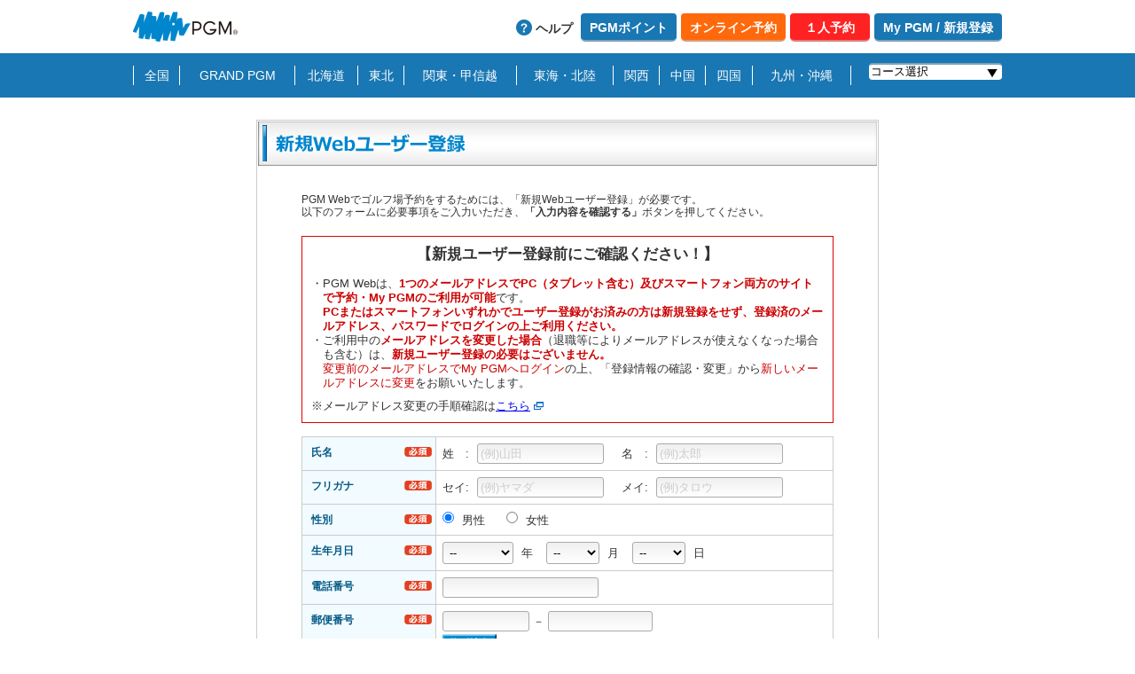

--- FILE ---
content_type: text/html; charset=UTF-8
request_url: https://booking.pacificgolf.co.jp/regist/regist.html
body_size: 38466
content:
<!DOCTYPE html PUBLIC "-//W3C//DTD XHTML 1.0 Strict//EN" "http://www.w3.org/TR/xhtml1/DTD/xhtml1-strict.dtd">
<html xmlns="http://www.w3.org/1999/xhtml" xml:lang="ja" lang="ja">
<head>
<meta http-equiv="Content-Type" content="text/html;charset=UTF-8" />
<title>PGM Web 新規Webユーザー登録画面｜PGM</title>
<meta http-equiv="content-style-type" content="text/css" />
<meta name="keywords" content="" />
<meta name="description" content="" />
<meta name="viewport" content="width=1024" />
<link rel="stylesheet" type="text/css" href="/css/common.css?var=20181011" />
<link rel="stylesheet" type="text/css" href="/css/validate.css?var=20181011" />
<link rel="stylesheet" type="text/css" href="/css/regist/regist.css?var=20181011" />
<link rel="stylesheet" type="text/css" href="/css/ext/dialog.css" />
<link type="text/css" rel="stylesheet" href="/css/thickbox.css" />
<meta http-equiv="content-script-type" content="text/javascript" />
<script type="text/javascript" src="/js/rollover.js?var=20181011"></script>
<script type="text/javascript" src="/js/jquery-1.7.1.min.js?var=20181011"></script>
<script type="text/javascript" src="/js/jquery.blockUI.js"></script>
<script type="text/javascript" src="/js/af_track.js?var=20181011"></script>
<script type="text/javascript" src="/js/util.js?var=20181011"></script>
<script type="text/javascript" src="/js/validate.js?var=20181011"></script>
<script type="text/javascript" src="/js/treat.js?var=20181011"></script>
<script type="text/javascript" src="/js/sampleText.js?var=20181011"></script>
<script type="text/javascript" src="/js/jquery.cookie.js?var=20181011"></script>
<script type="text/javascript" src="/js/jquery.crypt.js?var=20181011"></script>
<script type="text/javascript" src="/js/jquery.ic_zip_tiny.js"></script>
<script type="text/javascript">
<!--
var urlvars = getUrlVars();
var ticket_key = "";
var single_flag = urlvars['single_flag'];
if('ticket_key' in urlvars) {
	ticket_key = urlvars['ticket_key'];
}
var coupon_code = "";
if('coupon_code' in urlvars) {
	coupon_code = urlvars['coupon_code'];
}
var hk = "";
if('hk' in urlvars) {
	hk = urlvars['hk'];
}
var siccode = "";
if('siccode' in urlvars) {
	siccode = urlvars['siccode'];
}

var params = "";
if(ticket_key != "") {
	params = "?ticket_key=" + encodeURI(urlvars['ticket_key']);
}
if(coupon_code != ""){
	params = "?coupon_code=" + encodeURI(urlvars['coupon_code']);
	if(hk != ""){
		params = params + '&hk=' + hk;
	}
}
if(siccode != "") {
	params = "?siccode=" + encodeURI(urlvars['siccode']);
	if('no' in urlvars){
		params = params + '&no=' + urlvars['no'];
	}
}

if(document.location.protocol === "http:") {
	location.replace('https://' + window.location.host + window.location.pathname + params);
}

$(function(){
	var urlvars = getUrlVars();
	var sic = '';
	if('siccode' in urlvars) sic = urlvars['siccode'];

	$.get('/header.html', function(data) {$('#header').html(data);});
	$.get('/footer.html', function(data) {$('#footer').html(data);});

	$("#btn_edit").click(function(){
		$("#confirmPane").hide();
		$("#inputPane").show();
		// navigation_banner
		if($('.navigation_banner').length>0){
			$('.navigation_banner').attr('src','https://pgm-images.s3-ap-northeast-1.amazonaws.com/images/navigation/b00.gif');
		}
	});

	//メールアドレスの初期入力値
	if('email' in urlvars) {
		$("#user_email").val(urlvars['email']);
		$("#user_email").css('color', '#333').removeAttr('sampled');
	}

	// SICバナー取得
	var put_banner = function(data, dataType){
		if(typeof(data.url)=='undefined') return;
		$img = $('<img src="'+data.url+'" />');
		$('#banner_area')
			.addClass('mb20 mt10')
			.append($img);
	};

	jQuery.ajax({
		type	: "POST",
		url		: "/?p=campaign.js_get_sicbanner",
		data	: {code:sic, channel:'pc'},
		success	: put_banner,
		error	: function(){},
		cache	: false
	});

	// navigation_banner
	if(sic==''){
		$img = $('<img class="navigation_banner" src="https://pgm-images.s3-ap-northeast-1.amazonaws.com/images/navigation/b00.gif" />');
		$('#banner_area')
			.addClass('mb20 mt10')
			.append($img);
	}

	function validate() {
		_clearAllError();
		if(false == _validate('#inputPane #user_family_name', /^.{1,10}$/g, '氏名（姓）を入力してください')) return false;
		if(false == _validate('#inputPane #user_first_name', /^.{1,10}$/g, '氏名（名）を入力してください')) return false;
		if(false == _validate('#inputPane #user_family_name_k', /^[ァ-ヾ]{1,10}$/g, 'フリガナ（姓）をカタカナで入力してください')) return false;
		if(false == _validate('#inputPane #user_first_name_k', /^[ァ-ヾ]{1,10}$/g, 'フリガナ（名）をカタカナで入力してください')) return false;

		if (false == _validate('#inputPane input[type=radio][name=user_gender]', /^[12]{1}$/g, '性別を選択してください')) return false;
		if (false == _validate('#inputPane #user_birthday_year', /^(19|2[0-9]{1}){1}[0-9]{2}$/g, '生年月日（年）を入力してください')) return false;
		if (false == _validate('#inputPane #user_birthday_month', /^([1-9]{1}|1[0-2]{1}){1}$/g, '生年月日（月）を入力してください')) return false;
		if (false == _validate('#inputPane #user_birthday_day', /^(3[0-1]{1}|[1-2]{1}[0-9]{1}|[1-9]{1}){1}$/g, '生年月日（日）を入力してください')) return false;
		if (false == _validate('#inputPane #user_phone', /^[0-9]{10,11}$/g, '電話番号を正しく入力してください')) return false;
		if (false == _validate('#inputPane #user_zip_code3', /^[0-9]{3}$/g, '郵便番号（3桁）を入力してください')) return false;
		if (false == _validate('#inputPane #user_zip_code4', /^[0-9]{4}$/g, '郵便番号（4桁）を入力してください')) return false;
		if (false == _validate('#inputPane #user_address1', /^.{1,128}$/g, '住所１は128文字以内で入力してください')) return false;
		if (false == _validate('#inputPane #user_address2', /^.{0,128}$/g, '住所２は128文字以内で入力してください')) return false;

		if(false == _validate('#inputPane #user_email', /^(?:[-!#-'*+/-9=?A-Z^-~]+(?:\.[-!#-'*+/-9=?A-Z^-~]+)*|"(?:[!#-\[\]-~]|\\[\x09 -~])*")@[-!#-'*+/-9=?A-Z^-~]+(?:\.[-!#-'*+/-9=?A-Z^-~]+)+$/g, '有効なメールアドレスを入力してください')) return false;
		if(false == _validate('#inputPane #user_password', /^[a-zA-Z0-9]{6,10}$/g, 'パスワードは半角英数字6～10文字で入力してください')) return false;
		var reg = new RegExp('^'+$('#inputPane #user_password').val()+'$', 'g');
		if(false == _validate('#inputPane #user_password_confirm', reg, 'パスワードが一致しません')) return false;
		if(false == _validate('#inputPane #agree1', /^1$/g, '会員登録を行うには利用規約に同意していただく必要があります')) return false;
		if(false == _validate('#inputPane #agree2', /^1$/g, '会員登録を行うには利用規約に同意していただく必要があります')) return false;
		if(false == _validate('#inputPane #agree3', /^1$/g, '会員登録を行うには利用規約に同意していただく必要があります')) return false;
		var tcard_no = $('#inputPane #tcard_no').val();
		if(tcard_no && false == _validate('#inputPane #tcard_no', /^(\d{9}|\d{16}|)$/g, 'T会員（Tカード）番号は9桁もしくは16桁の半角数字で入力してください。')) return false;
		var pgmcard_no = $("#card_number_yes").prop('checked') && $("#pgmcard_no").length===1;
		if(pgmcard_no && false == _validate('#inputPane #pgmcard_no', /^\d{10}$/g, 'PGMポイント番号は10桁の半角数字で入力してください。')) return false;
		// ヮ、ヵ、ヶを大文字に修正
		$('#user_family_name_k').val($('#user_family_name_k').val().replace(/ヮ/g,"ワ"));
		$('#user_family_name_k').val($('#user_family_name_k').val().replace(/ヵ/g,"カ"));
		$('#user_family_name_k').val($('#user_family_name_k').val().replace(/ヶ/g,"ケ"));
		$('#user_first_name_k').val($('#user_first_name_k').val().replace(/ヮ/g,"ワ"));
		$('#user_first_name_k').val($('#user_first_name_k').val().replace(/ヵ/g,"カ"));
		$('#user_first_name_k').val($('#user_first_name_k').val().replace(/ヶ/g,"ケ"));

		return true;
	}

	function request(exec) {
		var data = {
			user_family_name: $("#inputPane #user_family_name").val(),
			user_first_name: $("#inputPane #user_first_name").val(),
			user_family_name_k: $("#inputPane #user_family_name_k").val(),
			user_first_name_k: $("#inputPane #user_first_name_k").val(),
			user_email: $("#inputPane #user_email").val(),
			user_password: $("#inputPane #user_password").val(),
			user_phone: $("#inputPane #user_phone").val(),
			user_gender: $("#inputPane input[type=radio][name=user_gender]:checked").val(),
			user_zip_code3: $("#inputPane #user_zip_code3").val(),
			user_zip_code4: $("#inputPane #user_zip_code4").val(),
			user_birthday_year: $("#inputPane #user_birthday_year").val(),
			user_birthday_month: $("#inputPane #user_birthday_month").val(),
			user_birthday_day: $("#inputPane #user_birthday_day").val(),
			tcard_no: $("#inputPane #tcard_no").val(),
			pgmcard_no: $("#inputPane #pgmcard_no").val(),
			user_pref_code :$("#inputPane #user_pref_code").val(),
			user_address1 :$("#inputPane #user_address1").val(),
			user_address2 :$("#inputPane #user_address2").val(),
			kaiinken_list :$('#inputPane #kaiinken_list').val(),
			nenjitouroku_list :$('#inputPane #nenjitouroku_list').val()
		};

		if(exec > 0) {
			if(ticket_key != "") {
				data["ticket_key"] = ticket_key;
			}
			if(single_flag && single_flag == 1) {
				data["single_flag"] = single_flag;
			}
			if(coupon_code != "") {
				data["coupon_code"] = coupon_code;
			}
			if(hk != "") {
				data["hk"] = hk;
			}
			if(siccode != "") {
				data["sic"] = siccode;
				if('no' in urlvars){
					data["sic"] = siccode+'/no/'+urlvars['no']+'/mt/'+encodeURIComponent(urlvars['mt']);
				}
			}

			data["exec"] = 1;
		}

		var success = function(data, dataType){
			if(exec > 0) {
				$("#completePane p.mail_address").text($("#inputPane #user_email").val());
				$("#confirmPane").hide();
				$("#completePane").show();
			}
			else {
				var gender = "男性";
				if($("#inputPane input[type=radio][name=user_gender]:checked").val() == 2){
					gender = "女性";
				}
				var kaiinken = [];
				$('#kaiinken_list option:selected').each(function() {
					kaiinken.push($(this).text());
				});
				kaiinken_str = '';
				if(kaiinken.length)
					kaiinken_str = kaiinken.join();

				var nenjitouroku = [];
				$('#nenjitouroku_list option:selected').each(function() {
					nenjitouroku.push($(this).text());
				});
				nenjitouroku_str = '';
				if(nenjitouroku.length)
					nenjitouroku_str = nenjitouroku.join();

				$("#inputPane").hide();
				$("#confirmPane #view_user_family_name").text($("#inputPane #user_family_name").val());
				$("#confirmPane #view_user_first_name").text($("#inputPane #user_first_name").val());
				$("#confirmPane #view_user_family_name_k").text($("#inputPane #user_family_name_k").val());
				$("#confirmPane #view_user_first_name_k").text($("#inputPane #user_first_name_k").val());
				$("#confirmPane #view_user_email").text($("#inputPane #user_email").val());
				$("#confirmPane #view_user_gender").text(gender);
				$("#confirmPane #view_user_birthday_year").text($("#inputPane #user_birthday_year").val());
				$("#confirmPane #view_user_birthday_month").text($("#inputPane #user_birthday_month").val());
				$("#confirmPane #view_user_birthday_day").text($("#inputPane #user_birthday_day").val());
				$("#confirmPane #view_user_phone").text($("#inputPane #user_phone").val());
				$("#confirmPane #view_user_zip_code3").text($("#inputPane #user_zip_code3").val());
				$("#confirmPane #view_user_zip_code4").text($("#inputPane #user_zip_code4").val());
				$("#confirmPane #view_user_pref_code").text(getPrefName($("#inputPane #user_pref_code").val()));
				$("#confirmPane #view_user_address1").text($("#inputPane #user_address1").val());
				$("#confirmPane #view_user_address2").text($("#inputPane #user_address2").val());
				$("#confirmPane #view_tcard_no").text($("#inputPane #tcard_no").val());
				$("#confirmPane #view_pgmcard_no").text($("#inputPane #pgmcard_no").val());
				$("#confirmPane #view_kaiinken_list").text(kaiinken_str);
				$("#confirmPane #view_nenjitouroku_list").text(nenjitouroku_str);
				$("#confirmPane").show();

				// navigation_banner
				if($('.navigation_banner').length>0){
					$('.navigation_banner').attr('src','https://pgm-images.s3-ap-northeast-1.amazonaws.com/images/navigation/b01.gif');
				}
			}
		};

		var error = function(rslt, status, errorThrown){
			$("#confirmPane").hide();
			$("#inputPane").show();
			var data = eval("(" + rslt.responseText + ")");
			for(var p in data.error.details){
				_error('#inputPane #' + p, data.error.details[p]);
			}
		};

		//todo たぶんリクエストのパラメータに
		//年次会員登録情報が欲しい
		jQuery.ajax({
			type:"POST",
			url:"/?p=mypage.join.js_pre_regist",
			data:data,
			success:success,
			error:error,
			cache:false
		});
	}

	var isCheckedBox = false;
	var isReadEnd = false;

	$(".agreeCheckbox").on("click", function(){
		if($('#agree1').prop('checked') && $('#agree2').prop('checked') && $('#agree3').prop('checked')){
			isCheckedBox = true;
			changeBtnRegist();
		}else {
			isCheckedBox = false;
			changeBtnRegist();
		}
	});

	window.addEventListener("message", receiveMessage);

	function receiveMessage(event) {
		if(!event.data) {
			return;
		}
		isReadEnd = true;
		changeBtnRegist();
	}

	var changeBtnRegist = function (){
		if (isCheckedBox === true && isReadEnd === true){
			$("#btn_confirm").attr("src","/images/regist/btn_regist_check.png");
			$("#btn_confirm").addClass("roll");
			$('#btn_confirm').on('click', function () {
				if (validate()) {
					request(0);
					return false;
				}
			});
		}else {
			$("#btn_confirm").removeAttr('btn_confirm');
			$("#btn_confirm").attr("src","/images/regist/btn_regist_noCheck.png");
			$("#btn_confirm").removeClass("roll");

		}
	}

	$("#btn_complete").click(function(){
		request(1);
		return false;
	});

	var now = new Date();
	var startYear	= 1930;
	var birthdayYearSelectBox = $("#inputPane #user_birthday_year");
	for (var year = startYear; year <= now.getFullYear(); year++) {
		var opt = $('<option />');
		opt.attr('value', year);
		opt.text(year);
		birthdayYearSelectBox.append(opt);
	}

	$('#inputPane #user_birthday_year, #inputPane #user_birthday_month').on('change', function () {
		contructBirthdayDaySelectBox();
	});

	function contructBirthdayDaySelectBox() {
		var dayMax;
		var yearSelect = +$("#inputPane #user_birthday_year").val();
		var monthSelect = +$("#inputPane #user_birthday_month").val();
		var birthdayDaySelect = $("#inputPane #user_birthday_day");
		var daySelect = birthdayDaySelect.val();
		switch (monthSelect) {
			case 4:
			case 6:
			case 9:
			case 11:
				dayMax = 30;
				break;
			case 2:
				if ((yearSelect % 4 === 0 && yearSelect % 100 !== 0 && yearSelect % 400 !== 0) || (yearSelect % 100 === 0 && yearSelect % 400 === 0)) {
					dayMax = 29;
				} else {
					dayMax = 28;
				}
				break;
			default:
				dayMax = 31;
				break;

		}

		birthdayDaySelect.html(null);
		for (var day = 0; day <= dayMax; day++) {
			var opt = $('<option />');
			opt.attr('value', day);
			if (day === 0) {
				opt.text('--');
			} else {
				opt.text(day);
			}
			birthdayDaySelect.append(opt);
		}
		birthdayDaySelect.val(daySelect);
	}

	$("#btn_zip_search").click(function () {
		$select = $("#zip_select");
		$select.animate({width: 'hide'}, 'fast');
		$select.children().remove();
		var zip = $("#user_zip_code3").val() + $("#user_zip_code4").val();
		if (null == zip.match(/^[0-9]{7}$/)) {
			showDialog("郵便番号を正しく入力してください。");
			return;
		}

		var zip_success = function (data, dataType) {
			$.each(data, function (key, row) {
				$("#user_pref_code").val(row.pref_code);
				var tmpVal = $("#user_address1").val();
				if (tmpVal == "") {
					$("#user_address1").val(row.city);
				} else if (tmpVal.indexOf(row.city) < 0) {
					$("#user_address1").val(row.city);
				}
			});
		};
		var zip_error = function (rslt, status, errorThrown) {
			showDialog("該当の住所が見つかりませんでした。", {
				ok: function () {
				}
			});
		};
		ic_zip_tiny(zip, zip_success, zip_error);
	});

	function showDialog(text) {
		text = text.replace(/\\n/g, '\n');
		var body = $('<div class="dialog-body"></div>');
		$.each(text.split('\n'), function (index, text) {
			var p = $('<p></p>').appendTo(body);
			p.append($('<span></span>').text(text));
		});

		var buttons = $('<div class="dialog-buttons"></div>').appendTo(body);
		$('<a></a>')
			.text('ok')
			.addClass('dialog-ok')
			.appendTo(buttons)
			.click(function () {
				$.unblockUI();
			});
		var dialog = $('<div class="dialog alert"></div>').append(body).appendTo(document.body);
		$.blockUI({
			message: dialog,
			css: {
				'border-style': 'none',
				background: 'transparent',
				cursor: 'default',
				top: '50%',
				'margin-top': dialog.height() * -0.5
			}
		});
	}

	for(var key in prefList){
		var opt = $('<option />');
		opt.attr('value', key);
		opt.text(prefList[key]);
		$("#inputPane #user_pref_code").append(opt);
	}
});
//-->
</script>

<!-- Google Tag Manager -->
<script>(function(w,d,s,l,i){w[l]=w[l]||[];w[l].push({'gtm.start':
new Date().getTime(),event:'gtm.js'});var f=d.getElementsByTagName(s)[0],
j=d.createElement(s),dl=l!='dataLayer'?'&l='+l:'';j.async=true;j.src=
'https://www.googletagmanager.com/gtm.js?id='+i+dl;f.parentNode.insertBefore(j,f);
})(window,document,'script','dataLayer','GTM-5MSXDK');</script>
<!-- End Google Tag Manager -->

<!-- UA2016 START -->
<script>
(function(i,s,o,g,r,a,m){i['GoogleAnalyticsObject']=r;i[r]=i[r]||function(){
(i[r].q=i[r].q||[]).push(arguments)},i[r].l=1*new Date();a=s.createElement(o),
m=s.getElementsByTagName(o)[0];a.async=1;a.src=g;m.parentNode.insertBefore(a,m)
})(window,document,'script','//www.google-analytics.com/analytics.js','ga');

ga('create', 'UA-72842086-1', {'allowLinker': true});
ga('require', 'linker');
ga('linker:autoLink', ['pacificgolf.co.jp']);
ga('send', 'pageview');
</script>
<!-- UA2016 END -->
<script async src="https://www.googletagmanager.com/gtag/js?id=G-YW1PFLFFYC">
</script>
<script>
	window.dataLayer = window.dataLayer || [];
	function gtag(){dataLayer.push(arguments);}
	gtag('js', new Date());

	gtag('config', 'UA-72842086-1');
	gtag('config', 'G-YW1PFLFFYC'); // Added Google Analytics 4 ID
</script>

</head>
<body class="nom">

<!-- Google Tag Manager (noscript) -->
<noscript>
<iframe src="https://www.googletagmanager.com/ns.html?id=GTM-5MSXDK"
height="0" width="0" style="display:none;visibility:hidden"></iframe>
</noscript>
<!-- End Google Tag Manager (noscript) -->

<noscript>
<font color="#FF0000"> 恐れ入りますが、お使いの端末ではご登録いただけません。<br>
PCかスマホからご登録お願いいたします。 </font>
</noscript>
<div id="header"></div>
<div id="inputPane">
	<div class="regist clearfix">
		<h2><img src="/images/regist/ttl_regist_main_nom.png" alt="新規Webユーザー登録" width="698" height="50" /></h2>
		<div id="regist_cont" class="clearfix">
			<p class="top_text"> PGM Webでゴルフ場予約をするためには、「新規Webユーザー登録」が必要です。<br />
				以下のフォームに必要事項をご入力いただき、<strong>「入力内容を確認する」</strong>ボタンを押してください。</p>
			<dl class="notice clearfix">
				<dt>【新規ユーザー登録前にご確認ください！】</dt>
				<dd> ・PGM Webは、<strong class="red">1つのメールアドレスでPC（タブレット含む）及びスマートフォン両方のサイトで予約・My PGMのご利用が可能</strong>です。<br>
					<strong class="red">PCまたはスマートフォンいずれかでユーザー登録がお済みの方は新規登録をせず、登録済のメールアドレス、パスワードでログインの上ご利用ください。</strong> </dd>
				<dd> ・ご利用中の<strong class="red">メールアドレスを変更した場合</strong>（退職等によりメールアドレスが使えなくなった場合も含む）は、<strong class="red">新規ユーザー登録の必要はございません。</strong><br>
					<span class="red">変更前のメールアドレスでMy PGMへログイン</span>の上、「登録情報の確認・変更」から<span class="red">新しいメールアドレスに変更</span>をお願いいたします。 </dd>
				<dd class="mt10">※メールアドレス変更の手順確認は<a href="https://help.pacificgolf.co.jp/PGMFaq/faq.php?idf=3&idc=20" target="_blank" class="newWin">こちら</a></dd>
			</dl>
			<table class="regist_tbl" summary="新規Webユーザー登録フォーム">
				<tr>
					<th class="req" scope="row">氏名</th>
					<td><ul class="name_td_ul">
							<li>姓　:
								<input id="user_family_name" type="text" value="" sampleText="(例)山田" class="textform" />
							</li>
							<li>名　:
								<input id="user_first_name" type="text" value="" sampleText="(例)太郎" class="textform" />
							</li>
						</ul></td>
				</tr>
				<tr>
					<th class="req" scope="row">フリガナ</th>
					<td><ul class="name_td_ul">
							<li>セイ:
								<input id="user_family_name_k" type="text" value="" sampleText="(例)ヤマダ" class="textform t_katakana" />
							</li>
							<li>メイ:
								<input id="user_first_name_k" type="text" value="" sampleText="(例)タロウ" class="textform t_katakana" />
							</li>
						</ul></td>
				</tr>
				<tr>
					<th class="req" scope="row">性別</th>
					<td><input type="radio" name="user_gender" value="1" id="man" checked>
						<label for="man" class="vAM mr20 ml5">男性</label>
						<input type="radio" name="user_gender" value="2" id="woman">
						<label for="woman" class="vAM ml5">女性</label></td>
				</tr>
				<tr>
					<th class="req" scope="row">生年月日</th>
					<td><ul class="birthday">
							<li>
								<select id="user_birthday_year" class="dropdown birthday-year">
									<option selected="selected" value="0">--</option>
								</select>
								年 </li>
							<li>
								<select id="user_birthday_month" class="dropdown birthday-month">
									<option selected="selected" value="0">--</option>
									<option>1</option>
									<option>2</option>
									<option>3</option>
									<option>4</option>
									<option>5</option>
									<option>6</option>
									<option>7</option>
									<option>8</option>
									<option>9</option>
									<option>10</option>
									<option>11</option>
									<option>12</option>
								</select>
								月 </li>
							<li>
								<select id="user_birthday_day" class="dropdown birthday-day">
									<option selected="selected" value="0">--</option>
								</select>
								日 </li>
						</ul></td>
				</tr>
				<tr>
					<th class="req" scope="row">電話番号</th>
					<td><input type="text" id="user_phone" name="user_phone" value="" class="textform mr5"></td>
				</tr>
				<tr>
					<th class="req" scope="row">郵便番号</th>
					<td><p>
							<input name="user_zip_code3" id="user_zip_code3" type="text" class="textform postal-1 t_numeric" />
							－
							<input name="user_zip_code4" id="user_zip_code4" type="text" class="textform postal-2 t_numeric" />
						</p>
						<p class="postal_text"> <a href="javascript:void(0);" id="btn_zip_search"> <img src="/images/regist/btn_address-search.png" alt="住所検索" width="61" height="19" class="roll" /> </a> ※郵便番号入力後、<strong>「住所検索」</strong>をクリックしてください。 </p></td>
				</tr>
				<tr>
					<th class="req" scope="row">住所1</th>
					<td><ul class="address1_ul">
							<li>
								<select id="user_pref_code" name="user_pref_code" class="dropdown">
								</select>
							</li>
							<li class="end">
								<input name="user_address1" id="user_address1" type="text" class="textform address1" />
							</li>
						</ul></td>
				</tr>
				<tr>
					<th scope="row">住所2</th>
					<td><input name="user_address2" id="user_address2" type="text" class="textform address2" /></td>
				</tr>
				<tr>
					<th class="req" scope="row">メールアドレス</th>
					<td><input id="user_email" type="text" maxlength="128" value="" sampleText="(例)taro.yamada@pacificgolf.co.jp" class="textform mail_form t_ascii" />
						<p class="note">※icloud.com、me.com、mac.com等のメールアドレスはメールが届かない可能性があるため別のメールアドレスでご登録ください。</p>
						<p class="note">※迷惑メールの対策等でドメイン指定を行っていると、メールが受信できない場合がございます。「@pacificgolf.co.jp」を受信設定してください。</p></td>
				</tr>
				<tr>
					<th class="req" scope="row">パスワード</th>
					<td><input id="user_password" type="password" maxlength="10" class="textform password_form" />
						<span class="form_right_text">(半角英数字6～10文字)</span>
						<p class="note">※記号はご利用いただけません。</p></td>
				</tr>
				<tr>
					<th class="req" scope="row">パスワード(確認)</th>
					<td><input id="user_password_confirm" type="password" maxlength="10" class="textform password_form" />
						<span class="form_right_text">(半角英数字6～10文字)</span></td>
				</tr>
			</table>
			<br/>
			<div id="card_number" style="line-height:1.8em">
				<div id="smart_checkin_text" class="mandatory req" style="font-weight:bold;">■PGMゴルフ場にて、Tカードによるスマートチェックインを利用されていますか？</div>
				<input type="radio" class="card_number_radio" id="card_number_yes" name="card_number_radio" checked>
				<label for="card_number_yes">はい</label>
				<input type="radio" class="card_number_radio" id="card_number_no" name="card_number_radio">
				<label for="card_number_no">いいえ</label><br/>
				<span id="input_card_number_text" style="color:#3A8CD8; font-weight:bold;">→「はい」の方は、Tカード番号を入力ください。</span>
				<input id="tcard_no" type="text" class="textform password_form" />
			</div><br/>
			<div id="member_golf_course" style="line-height:1.8em">
				<div id="kaiinken">
					<div class="mandatory req" style="font-weight:bold;">■PGMゴルフ場にて、会員権をお持ちですか？</div>
					<input type="radio" class="kaiinken_radio" id="kaiinken_yes" name="kaiinken_radio">
					<label for="kaiinken_yes">はい</label>
					<input type="radio" class="kaiinken_radio" id="kaiinken_no" name="kaiinken_radio" checked>
					<label for="kaiinken_no">いいえ</label><br/>
					<span style="color:#3A8CD8; font-weight:bold;">→「はい」の方は、所属ゴルフ場を選択ください。</span><br/>
					<select id="kaiinken_list" name="kaiinken_list" style="width:300px;" multiple disabled></select>
					<br/>※複数ゴルフ場を選択する場合は、CTRLキーを押しながら選択してください。<br/>
				</div><br/>
				<div id="nenjikaiin">
					<div class="mandatory req" style="font-weight:bold;">■PGMゴルフ場にて、年次登録をされていますか？</div>
					<input type="radio" class="nenjitouroku_radio" id="nenjitouroku_yes" name="nenjitouroku_radio">
					<label for="nenjitouroku_yes">はい</label>
					<input type="radio" class="nenjitouroku_radio" id="nenjitouroku_no" name="nenjitouroku_radio" checked>
					<label for="nenjitouroku_no">いいえ</label><br/>
					<div style="color:#3A8CD8; font-weight:bold;">→「はい」の方は、登録ゴルフ場を選択ください。</div>
					<select id="nenjitouroku_list" name="nenjitouroku_list" size="5" multiple disabled></select>
					<br/>※複数ゴルフ場を選択する場合は、CTRLキーを押しながら選択してください。<br/>
				</div>
			</div>
				<div class="agreement1 mt15">
				<h2>ＰＧＭゴルフ場インターネット予約サービス利用規約</h2>
				<iframe src="/htmls/rules/" scrolling="auto" frameborder="0" style="border:1px solid #CCCCCC; height:100px; width:600px; overflow-y:auto;" allowTransparency="true"></iframe>
				<p class="red caution" style="font-weight: bold;">※最後までスクロールしてお読みください。</p>
				<p class="agree">
					<input type="checkbox" value="1" id="agree1" class="agreeCheckbox" />
					<label for="agree1">私は「PGMゴルフ場インターネット予約サービス利用規約」の内容を確認し、これに同意します。</label>
					<br>
					<input type="checkbox" value="1" id="agree2" class="agreeCheckbox" />
					<label for="agree2">私は「PGMロイヤルティプログラム利用規約」の内容を確認し、これに同意します。</label>
					<br>
					<input type="checkbox" value="1" id="agree3" class="agreeCheckbox" />
					<label for="agree3">私は暴力団等の反社会的勢力に該当しないことを表明します。</label>
					<input type="hidden" id="agreeCtlFlg" value="0">
				</p>
				<!-- end .agreement1 --></div>
			<p class="bottom_btn"><img id="btn_confirm" src="/images/regist/btn_regist_noCheck.png" alt="入力内容を確認する" width="305" height="48" /></p>
			<!-- end login_cont --></div>
		<!-- end container --></div>
	<!-- end #inputPane --></div>
<div id="confirmPane" style="display: none;">
	<div class="regist_check clearfix">
		<h2><img src="/images/regist/ttl_registcheck_main_nom.png" alt="新規Webユーザー登録(内容確認)" width="698" height="50" /></h2>
		<div id="registcheck_cont" class="clearfix">
			<p class="top_text">以下の内容で「新規Webユーザー登録」を完了いたします。<br />
				登録内容をご確認いただき、間違いがなければ<strong>「Webユーザー情報を送信する」</strong>ボタンを押してください。</p>
			<table class="regist_tbl" summary="新規Webユーザー登録フォーム">
				<tr>
					<th scope="row">氏名</th>
					<td><p><span id="view_user_family_name"></span>&nbsp;<span id="view_user_first_name"></span></p></td>
				</tr>
				<tr>
					<th scope="row">フリガナ</th>
					<td><p><span id="view_user_family_name_k"></span>&nbsp;<span id="view_user_first_name_k"></span></p></td>
				</tr>
				<tr>
					<th scope="row">性別</th>
					<td><p><span id="view_user_gender"></span></p></td>
				</tr>
				<tr>
					<th scope="row">生年月日</th>
					<td><p><span id="view_user_birthday_year"></span>-<span id="view_user_birthday_month"></span>-<span id="view_user_birthday_day"></span></p></td>
				</tr>
				<tr>
					<th scope="row">電話番号</th>
					<td><p><span id="view_user_phone"></span></p></td>
				</tr>
				<tr>
					<th scope="row">郵便番号</th>
					<td><p><span id="view_user_zip_code3"></span>-<span id="view_user_zip_code4"></span></p></td>
				</tr>
				<tr>
					<th scope="row">住所1</th>
					<td><p><span id="view_user_pref_code"></span>-<span id="view_user_address1"></span></p></td>
				</tr>
				<tr>
					<th scope="row">住所2</th>
					<td><p><span id="view_user_address2"></span></p></td>
				</tr>
				<tr>
					<th scope="row">メールアドレス</th>
					<td><p><span id="view_user_email"></span></p></td>
				</tr>
				<tr>
					<th scope="row">パスワード</th>
					<td><p>セキュリティ保護のため、表示していません。</p></td>
				</tr>
				<tr id="confirm_card_number">
					<th scope="row">Tカード番号</th>
					<td><p><span id="view_tcard_no"></span></p></td>
				</tr>
				<tr id="confirm_kaiinken_list">
					<th scope="row">会員権をお持ちのゴルフ場</th>
					<td><p><span id="view_kaiinken_list"></span></p></td>
				</tr>
				<tr id="confirm_nenjitouroku_list">
					<th scope="row">年次登録をされているゴルフ場</th>
					<td><p><span id="view_nenjitouroku_list"></span></p></td>
				</tr>
			</table>
			<p class="registcheck_bottom_text"> 「Webユーザー情報を送信する」ボタンを押すと、ご登録いただいたメールアドレスに確認用のメールを送信いたします。今一度、メールアドレスに間違いがないかご確認いただいた上で「Webユーザー情報を送信する」ボタンを押してください。 </p>
			<div class="bottom_btn_box">
				<p class="bottom_btn"><img id="btn_complete" src="/images/regist/btn_registcheck_submit.png" alt="Webユーザー情報を送信する" width="365" height="48" class="roll" /></p>
				<p class="bottom_btn_fix"><img id="btn_edit" src="/images/regist/btn_registcheck_fix.png" alt="修正する" width="82" height="22" class="roll" /></p>
			</div>
			<!-- end registcheck_cont --></div>
		<!-- end container --></div>
	<!-- end #confirmPane --></div>
<div id="completePane" style="display: none;">
	<div class="regist_1stfinish clearfix">
		<h2><img src="/images/regist/ttl_regist_1stfinish_main_nom.png" alt="新規Webユーザーの仮登録完了" width="698" height="50" /></h2>
		<div id="regist_1stfinish_cont">
			<p class="img_1stfinish"><img src="/images/regist/img_regist_1stfinish.png" alt="新規Webユーザーの仮登録が完了いたしました。「仮登録完了メール」を送信しました!!" width="500" height="200" /></p>
			<p class="mail_address"></p>
			<p class="text_1stfinish"> 上記のメールアドレスに<strong>「仮登録完了メール」</strong>をお送りいたしました。<br />
				<span>メールに記載されているURLをクリックすると、本登録が完了します。</span> <br />
				<span>正式ユーザー登録のURLは仮登録から30分間のみ有効です。</span> </p>
			<div class="info">
				<ul>
					<li>※「仮登録完了メール」が届かない場合、上記メールアドレスが間違っていないか、もしくはメールソフトの受信設定をご確認ください。ドメイン指定受信をされている場合には、<strong>@pacificgolf.co.jp</strong>からのメールが受け取れるように設定をご変更ください。</li>
					<li>※メールアドレス間違いやメールソフトの設定で「仮登録完了メール」が受け取れなかった場合には、再度新規Webユーザー登録をいただくことで、新しい「仮登録完了メール」が発行されます。</li>
					<li>※ご登録メールアドレスやメールソフトの設定に問題がない場合には、<a href="https://help.pacificgolf.co.jp/">ヘルプ</a>内のお問い合わせフォームよりご報告をいただけますようお願い申し上げます。</li>
				</ul>
				<!-- end .info --></div>
			
			<!-- end regist_1stfinish_cont --></div>
		<!-- end container --></div>
	<!-- end #completePane --></div>
<div id="footer"></div>

<!-- カード番号入力切替js -->
<script>
	var now = new Date();
	var end = new Date('2022-03-31'); // PGMポイント時限対応
	if(now >= end) {
		$("#input_card_number_text").empty();
		$("#input_card_number_text").append('→「はい」の方は、PGMポイント番号を入力ください。');
		$("#smart_checkin_text").empty();
		$("#smart_checkin_text").append('■PGMゴルフ場にて、PGMカードまたはPGMアプリによるスマートチェックインを利用されていますか？');
		$("#tcard_no").hide();
		$("#card_number").append('<table id="pgmcard_number" class="regist_tbl" summary="PGMポイント登録フォーム"><tr><th scope="row">PGMポイント番号</th><td><input id="pgmcard_no" type="text" class="textform" /></td></tr></table>');
		$("#confirm_card_number").empty();
		$("#confirm_card_number").append('<th scope="row">PGMポイント番号</th><td><p><span id="view_pgmcard_no"></span></p></td>');
	}
</script>
<!-- 会員権、年次登録js -->
<script>
	$(function(){
		$(".kaiinken_radio").change(function(){
			if($("#kaiinken_yes").prop("checked")) {
				$('#kaiinken_list').prop('disabled', false);
			}
			else {
				$('#kaiinken_list').prop('disabled', true);
				$('#kaiinken_list').each(function() {
					$(this).children('option').removeAttr('selected');
				});
			}
		});
	});
	jQuery.ajax({
		type:"POST",
		url:"/?p=guide.js_get_member_golf_course&list=member",
		data:null,
		success:function(data, dataType){
			$('#kaiinken_list > option').remove();
			for(var i = 0; i < data.cctbl_kihon.length; i++) {
				var cc_id = data.cctbl_kihon[i].cc_id;
				var cc_name = data.cctbl_kihon[i].cc_name;
				$('#kaiinken_list').append($('<option>').html(cc_name).val(cc_id));
			}
		},
		error:null,
		cache:false
	});

	$(function(){
		$(".nenjitouroku_radio").change(function(){
			if($("#nenjitouroku_yes").prop("checked")) {
				$('#nenjitouroku_list').prop('disabled', false);
			}
			else {
				$('#nenjitouroku_list').prop('disabled', true);
				$('#nenjitouroku_list').each(function() {
					$(this).children('option').removeAttr('selected');
				});
			}
		});
	});
	jQuery.ajax({
		type:"POST",
		url:"/?p=guide.js_get_member_golf_course&list=annual",
		data:null,
		success:function(data, dataType){
			$('#nenjitouroku_list > option').remove();
			for(var i = 0; i < data.cctbl_kihon.length; i++) {
				var cc_id = data.cctbl_kihon[i].cc_id;
				var cc_name = data.cctbl_kihon[i].cc_name;
				$('#nenjitouroku_list').append($('<option>').html(cc_name).val(cc_id));
			}
		},
		error:null,
		cache:false
	});
	function downloadMemberGolf() {
	}
</script>
<!-- 利用規約既読制御js -->
<!-- header用js -->
<script type="text/javascript" src="/js/g_nav.js"></script> 

<!-- Yahoo!TAG Manager START --> 
<script type="text/javascript">
  (function () {
    var tagjs = document.createElement("script");
    var s = document.getElementsByTagName("script")[0];
    tagjs.async = true;
    tagjs.src = "//s.yjtag.jp/tag.js#site=lKWUZJK&referrer=" + encodeURIComponent(document.location.href) + "";
    s.parentNode.insertBefore(tagjs, s);
  }());
</script>
<noscript>
<iframe src="//b.yjtag.jp/iframe?c=lKWUZJK" width="1" height="1" frameborder="0" scrolling="no" marginheight="0" marginwidth="0"></iframe>
</noscript>
<!-- Yahoo!TAG Manager END -->

</body>
</html>


--- FILE ---
content_type: text/html; charset=UTF-8
request_url: https://booking.pacificgolf.co.jp/htmls/rules/
body_size: 79073
content:
<!DOCTYPE html>
<html>
<head>
    <meta charset="UTF-8">
    <meta http-equiv="X-UA-Compatible" content="IE=edge">
    <title>ＰＧＭゴルフ場インターネット予約サービス利用規約</title>
  <style type="text/css">
    html {
      overflow-y: scroll;
    }
    body {
      margin: 0;
      padding: 0;
      line-height: 1.4em;
      color: #666666;
      font-size: 12px;
      font-family: "Hiragino Kaku Gothic Pro", Verdana, "ヒラギノ角ゴ Pro W3",Osaka, "ＭＳ Ｐゴシック", sans-serif;
      width: 100%;
      overflow-x: hidden;
    }

    a:link {
      color: #666666;
      text-decoration: none;
    }
    a:visited {
      color: #666666;
      text-decoration: none;
    }
    a:hover,a:focus,a:active {
      color: #008cd0;
      text-decoration: none;
    }
    a img{border: 0;}

    .oneColLiqCtr #container {
      width: 90%;
      background: #FFFFFF;
      margin: 0 auto;
      text-align: left;
    }
    .oneColLiqCtr #mainContent {
    }
    div.policy h3{
      margin-top:2em;
      font-weight:bold;
    }
    div.policy ol li{
      margin-bottom:3px;
    }
    div.policy ol.noList{
      margin:5px 0 0 0;
      padding:0;
      list-style:none;
      text-indent:-2em;
      padding-left:2em;
    }
    div.policy ul{
      margin:2em 0 0 2em;
      padding:0;
      list-style:none;
    }
  </style>
</head>
<body class="oneColLiqCtr">

<div id="container">
  <div id="mainContent">
    <h2 style="font-size:16px; margin-top:20px; ">ＰＧＭゴルフ場インターネット予約サービス利用規約</h2>
    <div class="policy">
      <p align="left">パシフィックゴルフマネージメント株式会社（以下、「当社」といいます。）は、当社の運営するインターネットを利用したゴルフ場利用予約サービス（以下、「本サービス」といいます。）の利用規約について以下のとおり定めます。</p>

      <h3>第１条（総則）</h3>
      <ol>
        <li>本サービスの利用を希望する個人は、本規約を承認の上、当社の指定する登録手続きを完了し、当社の承認をもって、本サービスを利用できるＰＧＭ Ｗｅｂ会員（以下、「ＰＧＭ Ｗｅｂユーザー」といいます。）となります。</li>
        <li>本規約は、本サービスにおいて、ＰＧＭ Ｗｅｂユーザー登録手続きの際に当社とＰＧＭ Ｗｅｂユーザーとの間で締結される利用条件を定めるものとなり、本規約は当社とＰＧＭ Ｗｅｂユーザーとの合意内容を構成するものとなります。</li>
        <li>当社は、本サービスの内容、本サービスに係るシステム、本サービスで提供する情報内容について誤りやバグがないこと、および、ＰＧＭ Ｗｅｂユーザーがこれらを常時利用できることを保証しておりません。</li>
        <li>ＰＧＭ Ｗｅｂユーザーは、自己の費用と責任において本サービスを利用するものとします。</li>
        <li>本サービスの利用に必要な通信機器の調達費用、電子メールの受信を含む通信費用等は、全てＰＧＭ Ｗｅｂユーザーが負担するものとします。</li>
      </ol>

      <h3>第２条（ユーザーＩＤ及びパスワードの管理）</h3>
      <ol>
        <li>当社は、ＰＧＭ Ｗｅｂユーザーに対しユーザーＩＤを付与します。ＰＧＭ Ｗｅｂユーザーは、付与されたユーザーＩＤに対し自らパスワードを設定するものとします。ＰＧＭ Ｗｅｂユーザーは、善良なる管理者の注意義務をもってユーザーID 及びパスワードを使用・管理するものとします。</li>
        <li>当社は、ＰＧＭ Ｗｅｂユーザーが複数のユーザーＩＤを持つことを禁止します。</li>
        <li>当社は、ＰＧＭ Ｗｅｂユーザーが付与を受けたユーザーＩＤを第三者に譲渡又は貸与すること、および、ＰＧＭ ＷｅｂユーザーがユーザーID 及びパスワードを他人に使用させることを禁止します。</li>
        <li>当社は、ＰＧＭ Ｗｅｂユーザーの責めに帰すべき事由により、ユーザーＩＤおよびパスワードが不正利用等された場合、それによりＰＧＭ Ｗｅｂユーザーまたは第三者がこうむる不利益ならびに損害に対し、一切の責任を負わないものとします。</li>
        <li>ユーザーID またはパスワードを他人に知られた場合、ＰＧＭ Ｗｅｂユーザーは、その責任において速やかにこれらを変更するなど適切な措置を講ずるものとします。</li>
      </ol>

      <h3>第３条（登録情報）</h3>
      <ol>
        <li>ＰＧＭ Ｗｅｂユーザーは、ＰＧＭ Ｗｅｂユーザー登録手続きの際にＰＧＭ Ｗｅｂユーザーが申告した情報（以下、「登録情報」といいます。）に虚偽の情報がないことを当社に保証します。</li>
        <li>登録情報に変更が生じた場合は、ＰＧＭ Ｗｅｂユーザーは速やかに当社が定める変更手続きを行うものとします。</li>
        <li>当社は、必要に応じてＰＧＭ Ｗｅｂユーザーに登録情報の内容確認を行う場合があります。<br>
          当社は、登録情報について次の目的で利用します。ただし、個人情報に関しては第４条の定めに従って管理・利用するものとします。<br>
          <ol class="noList">
            <li>(1) 当社指定のゴルフ場が、当該ゴルフ場の宣伝広告、市場調査などに利用する目的。</li>
            <li>(2) 当社が、本サービスのシステム上の利用向上、および利用状態の把握を目的 としたアンケートを実施する目的。</li>
          </ol>
        </li>
      </ol>

      <h3>第４条（個人情報の保護）</h3>
      <p>ＰＧＭ Ｗｅｂユーザーの個人情報の取り扱いは、当社の「個人情報保護方針」に従います。</p>

      <h3>第５条（アクセスログ）</h3>
      <p>当社は本サービスにおいてＰＧＭ Ｗｅｂユーザーのアクセスした情報をアクセスログとして記録しています。アクセスログにはアクセスされたＰＧＭ ＷｅｂユーザーのＩＰアドレス、ドメイン名、アクセス回数などの情報が含まれています。アクセスログに関しては本サイトの利用・閲覧状況に関する統計分析に使用させていただきますが統計分析以外での使用はいたしません。</p>

      <h3>第６条（ゴルフ場の予約）</h3>
      <ol>
        <li>ＰＧＭ ＷｅｂユーザーはユーザーＩＤおよびパスワードを使用し、インターネットを通じて当社が運用する本サービスのサイトからゴルフ場でのゴルフプレーを予約することができます。</li>
        <li>ＰＧＭ ＷｅｂユーザーはユーザーＩＤおよびパスワードにより本サービスのサイトに入り、ＰＧＭ Ｗｅｂユーザーはゴルフプレーを希望する日時やゴルフ場をサイト上にて選択し予約の申し込みを行います。ユーザーID およびパスワードが正しく入力された場合、当社は、ＰＧＭ Ｗｅｂユーザーから予約の申し込みがあったものとみなします。</li>
        <li>前項に基づくＰＧＭ Ｗｅｂユーザーからの予約申し込みに対して、当社が承諾した場合は、当社からＰＧＭ Ｗｅｂユーザーへ予約確認のメールを送付します。当社からＰＧＭ Ｗｅｂユーザーへのメールが送付された時点でＰＧＭ Ｗｅｂユーザーの予約は完了となります。</li>
      </ol>

      <h3>第７条（ＰＧＭ Ｗｅｂユーザーの禁止事項）</h3>
      <ol>
        <li>
          当社はＰＧＭ Ｗｅｂユーザーの以下に該当する、もしくはその恐れのある行為を禁止します。
          <ol class="noList">
            <li>(1) 公序良俗に反する行為</li>
            <li>(2) 法令に違反する行為</li>
            <li>(3) 当社もしくは第三者の著作権・肖像権・その他知的財産権を侵害する行為</li>
            <li>(4) 当社もしくは第三者を誹謗・中傷する行為または、不利益を与える行為</li>
            <li>(5) 選挙運動もしくはこれに類似する行為、または公職選挙法などの法令に違反する行為</li>
            <li>(6) 当社の事業あるいは提供するサービスの運営を妨害する行為</li>
            <li>(7) 当社が承認していない営業行為、営利を目的とした情報提供を行う行為</li>
            <li>(8) 有害なコンピュータープログラムを送信または書き込む行為</li>
            <li>(9) 本サービス上の情報を改ざんしまたは消去する行為</li>
            <li>(10) 他のＰＧＭ Ｗｅｂユーザーの個人情報、ユーザーＩＤ、及びパスワードを不正に使用する行為</li>
            <li>(11) 本サービスにより受ける情報を、営業に利用すること、または第三者へ提供する目的で情報を加工および再利用する行為</li>
            <li>(12) 本規約に基づく権利・義務を他人に譲渡し、または本規約に基づく契約上の地位を他人に譲渡する行為</li>
            <li>(13) その他、当社が不適当と判断する行為</li>
          </ol>
        </li>
        <li>前項の禁止事項に該当し、それにより当社が損害を負った場合には、ＰＧＭ Ｗｅｂユーザーはその一切の責任を負い、当社が被った一切の損害および損失を賠償するものとします。</li>
      </ol>

      <h3>第８条（ＰＧＭ Ｗｅｂユーザー資格の抹消）</h3>
      <ol>
        <li>
          当社は、ＰＧＭ Ｗｅｂユーザーが次の各号のいずれかに該当する場合、当該ＰＧＭ Ｗｅｂユーザーの承諾の有無に関わらずＰＧＭ Ｗｅｂユーザーとしての資格を抹消することができるものとします。
          <ol class="noList">
            <li>(1) ＰＧＭ Ｗｅｂユーザーが本規約に違反した場合</li>
            <li>(2) ＰＧＭ Ｗｅｂユーザーが各ゴルフ場にて定めるゴルフ場利用約款に違反した場合</li>
            <li>(3) ＰＧＭ Ｗｅｂユーザーが本サービスの利用を一定期間行っていない場合</li>
            <li>(4) 当社がＰＧＭ Ｗｅｂユーザー資格を抹消することが適当と判断した場合</li>
          </ol>
        </li>
        <li>ＰＧＭ Ｗｅｂユーザー資格の抹消により当該ＰＧＭ Ｗｅｂユーザーが損害を被った場合、当社は、当社に故意重過失があるときを除き、当該ＰＧＭ Ｗｅｂユーザーに対して一切責任を負わないものします。</li>
      </ol>

      <h3>第９条（電子メールの受・発信）</h3>
      <ol>
        <li>ＰＧＭ Ｗｅｂユーザーと当社にて電子メールの受・発信を行う場合、ＰＧＭ Ｗｅｂユーザーは登録情報と同一のメールアドレスを使用するものとします。ＰＧＭ Ｗｅｂユーザーが登録情報と異なるメールアドレスを使用して受発信を行った場合は、 当該ＰＧＭ Ｗｅｂユーザーに不利益、損害が発生しても、当社に故意重過失があるときを除き、当社はその責任を負わないものとします。</li>
        <li>当社の責めに帰さない事由による当社からの電子メールの不達により、当該ＰＧＭ Ｗｅｂユーザーが不利益、損害をこうむった場合であっても、当社に故意重過失があるときを除き、当社はその責任を負わないものとします。</li>
      </ol>

      <h3>第10条（免責事項）</h3>
      <p>当社は、次に掲げる事項により生じるＰＧＭ Ｗｅｂユーザーの損害については、当社に故意重過失がある場合を除き、その責任を負わないものとします。</p>
      <ol class="noList" style="margin-left:2em;">
        <li>(1) 通信機器、通信回線、コンピューター等のシステム機器等の障害または瑕疵並びにこれらを通じた情報伝達システム等の障害、瑕疵並びに第三者による妨害、侵入、情報改変等により、当サービスの提供ができなくなった場合、もしくは本サービスの提供遅延およびその誤謬、欠陥が生じた場合</li>
        <li>(2) ＰＧＭ Ｗｅｂユーザーからの予約申込みが、当社の故意または重大な過失によらないシステム上の制限、エラー、内容の瑕疵等により、機能しなくなったときあるいは誤った予約の受付を行った場合。ただし、上記の事態が発生した場合であっても、当社の故意または重過失の有無に拘らず、それまでに成立した予約契約の有効性には、何らの影響がないものとします。</li>
        <li>(3) 本サービスの利用に際し、使用されたユーザーＩＤ、パスワードが、予め当社に登録されているユーザーＩＤ、パスワードと一致することを当社が確認した場合。</li>
        <li>(4) 本サービスで提供する情報内容につき、誤謬、欠陥があった場合</li>
        <li>(5) 天災地変、法律の改廃・制定、政変、同盟罷業その他不可抗力と認められる事由により、本サービスの提供ができなくなった場合、もしくは本サービスの提供遅延およびその誤謬、欠陥が生じた場合</li>
        <li>(6) ＰＧＭ Ｗｅｂユーザーが登録情報の変更を当社に届け出なかった場合</li>
        <li>(7) ＰＧＭ ＷｅｂユーザーがユーザーID 及びパスワードの管理を怠った場合</li>
      </ol>

      <h3>第11条（サービスの中断・変更・中止）</h3>
      <ol>
        <li>当社は、ＰＧＭ Ｗｅｂユーザーへの告知なしに、またＰＧＭ Ｗｅｂユーザーからの承諾を得ることなく、本サービス内容の一部または全部を中断もしくは変更する場合があります。</li>
        <li>前項に基づく内容の中断または変更により、ＰＧＭ Ｗｅｂユーザーに不利益もしくは損害が生じた場合、当社はその責任を負わないものとします。<br>
          当社は、ＰＧＭ Ｗｅｂユーザーへ本サービスの中止日の１ヶ月前に当社ホームページ上において告知することにより、本サービスを中止することができます。</li>
      </ol>

      <h3>第12条（商標の使用）</h3>
      <p>ＰＧＭ Ｗｅｂユーザーは、当社の社名・ロゴ・商標、本サービスで使用される写真、掲載記事などを無断で使用しないものとします。</p>

      <h3>第13条（知的財産権）</h3>
      <p>本サービスを構成する文字、写真、映像、音声などに関する一切の権利（所有権、知的財産権、肖像権、パブリシティー権等）は当社または当該権利を有する第三者に帰属します。</p>

      <h3>第14条（本規約の変更）</h3>
      <p>当社は、本規約の各条項について相当の事由があると認められる場合には、当社のウェブサイトへの掲載による公表その他相当の方法で周知することにより、これを変更できるものとします。当該変更は、公表等に際して定める適用開始日から適用されるものとします。</p>

      <h3>第15条（準拠法）</h3>
      <p>本規約は日本国法に準拠するものとします。</p>

      <h3>第16条（裁判管轄）</h3>
      <p>本サービスに起因する当事者間の紛争は、東京地方裁判所または東京簡易裁判所を第一審の専属的合意管轄裁判所としてこれを処理します。</p>

      <h3>附則</h3>
      <h3>第17条（経過措置）</h3>
      <ul>
        <li>2012年11月から2013年9月までに付与された未連携カウントの有効期限は、2013年11月末日までとします。</li>
        <li>2012年10月以前に付与された未連携カウントの有効期限は、従前の通り、その付与日から1年とします。</li>
        <li>2013年10月以降に付与された未連携カウントの有効期限は、付与日の翌月末日までとします。</li>
      </ul>

      <ul>
        <li>２０１２年４月２５日改定</li>
        <li>２０１３年４月１日改定</li>
        <li>２０１３年７月１日改定</li>
        <li>２０１３年１２月２５日改定</li>
        <li>２０１６年４月１日改定</li>
        <li>２０１７年５月３０日改定</li>
        <li>２０１８年１０月１日改定</li>
        <li>２０２０年３月３１日改定</li>
        <li>２０２３年５月３１日改定</li>

      </ul>

      <p align="left">&nbsp;</p>
      <hr style="border:1px dashed #999; height:1px; margin-top:25px;" />
    </div><!-- end .policy -->

    <h2 style="font-size:16px; margin-top:20px; ">個人情報保護方針</h2>
    <div class="policy">

      <h3>I.基本方針</h3>
      <p>パシフィックゴルフマネージメント株式会社及びその子会社（以下、総称して「当社」といいます。）は、当社が事業活動上取り扱う個人情報が貴重なものであり、適切に保護することが重要な責務であることを認識し、以下に定める当社の個人情報保護に関する基本方針及び個人情報取扱規則（以下、「当社個人情報保護方針」といいます。）にしたがって個人情報の保護を行います。<br>なお、当社の住所、代表者名につきましては、下記URLからご覧ください。<br><a href="https://www.pacificgolf.co.jp/privacypolicy/company.asp" style="color: #006cc7; text-decoration: underline;">https://www.pacificgolf.co.jp/privacypolicy/company.asp</a></p>
      <ol class="decimal">
        <li>当社は、個人情報の取得にあたり、利用目的をできる限り明確にし、当該利用目的の達成に必要な範囲内でのみ個人情報を取得します。</li>
        <li>当社は、法令に定める場合を除き、取得した個人情報を利用目的の達成に必要な範囲内でのみ利用します。</li>
        <li>当社は、個人情報を取扱うにあたり、個人情報への不正アクセス、個人情報の漏洩、滅失又は毀損の防止その他の個人情報の安全管理のために必要かつ適切な措置を講じます。</li>
        <li>当社は、業務委託で個人情報を委託先に開示する場合は、取得した個人情報の利用目的の遂行に必要な範囲内で、委託先に対する適正な管理の下で行います。</li>
        <li>当社は、個人情報の取扱いにあたり、利用目的の達成に必要な範囲内において、正確かつ最新の内容に保つよう努めるとともに、本人が適切に関与できるよう、合理的な範囲で速やかに対応します。</li>
        <li>当社は、個人情報に関して適用される法令及び個人情報保護委員会のガイドラインを遵守するとともに、上記の項目に関する当社個人情報保護方針及びその運用を適宜見直し、改善して参ります。</li>
      </ol>
      <p>制定日：２００８年１月１日<br />
        最終改定日：２０２２年４月１日</p>
      <p class="signature">パシフィックゴルフマネージメント株式会社<br />
        代表取締役社長　田中 耕太郎</p>

      <h3>II.個人情報取扱規則</h3>
      <p>当社は、当社に個人情報を提供されるすべての方（以下、「本人」といいます。）の個人情報を、以下のとおり取り扱います。</p>

      <h3>１．個人情報の取得</h3>
      <p>当社は、本人から個人情報をご提供いただく場合には、個別の契約その他の通知に基づき又はこのウェブサイトを通じて、その個人情報を利用する目的（以下、「利用目的」といいます。）をあらかじめ明示いたします。当社は、別段の定めのない限り、後掲の「９．個人情報の利用目的」の達成に必要な範囲内において個人情報を利用いたします。但し、当社の社員が会話や名刺交換にて個人情報を受領する場合、事前の利用目的の明示を省略させていただくことがあります。また、提供時の状況から利用目的が明らかな場合は、利用目的の明示を省略させていただくことがあります。なお、当社のウェブサイトを通じて、本人より個人情報をご提供いただく場合、後掲の「９．個人情報の利用目的」の範囲内での個人情報の利用に同意していただいたものとして取り扱わせていただきます。個人情報保護法の施行前（２００５年３月３１日以前）に取得し、当社にてデータベース化し保有する個人情報に関しては、上記の利用目的で継続して利用させていただきます。<br>当社は、法令に定める場合を除き、要配慮個人情報を取得しません。</p>

      <h3>２．個人情報の利用</h3>
      <p>当社は、次の場合を除き、個人情報を利用目的外に使用しません。</p>
      <ol class="decimal">
        <li>利用目的以外のために利用することが、法令又は個人情報保護委員会のガイドラインにより認められている場合</li>
        <li>本人の同意がある場合</li>
        <li>本人の識別できない状態（統計情報等）で利用する場合</li>
      </ol>

      <h3>３．個人情報の管理</h3>
      <p>当社は、個人情報の漏洩、滅失又は毀損の防止その他の個人情報の安全管理のために、法令及び個人情報保護委員会のガイドラインに基づき当社個人情報保護関連規程を整備し、かかる規程に従い、個人情報管理責任者を通じて、従業員の教育訓練や業務委託先の監督等を行い、個人情報の適正な取扱い及び保有する個人情報の保護に努めます。<br>また、個人情報を取り扱う機器、書類等の盗難又は紛失等を防止するための措置や個人情報を取り扱う情報システムを外部からの不正アクセス等を防止する措置を講じるよう努めるとともに、外国において個人情報を取り扱う場合には、その国における個人情報の保護に関する制度を把握して安全管理措置を講じるよう努めます。</p>

      <h3>４．個人情報の共同利用及び第三者への開示</h3>
      <p>当社は、次の場合を除き、個人情報を第三者に提供いたしません。</p>
      <ol class="decimal">
        <li>本人の同意がある場合</li>
        <li>本人を識別できない状態（統計資料等）で開示する場合</li>
        <li>利用目的の達成のために必要な範囲内において、当社に対して機密保持義務を負っている代理店及び業務委託先等（以下、総称して「ビジネスパートナー」といいます。）に対し、個人情報の取扱いの全部又は一部を委託及び開示する場合（本人からのお問い合わせ、資料請求等の内容から、当社のビジネスパートナーから回答することが適切であると合理的に判断される場合を含みます。）但し、この場合、当社は、当該ビジネスパートナーの選定に際して、十分な個人情報保護水準を備えていることの確認や、委託契約等による当該ビジネスパートナーに対する個人情報保護に必要な措置の義務付け等の方法により、委託先の管理のための適切な措置を講じます。</li>
        <li>商品のご購入やサービスのご利用等に係るお支払いに際し、クレジット決済のため金融機関等に個人情報を開示する必要がある場合</li>
        <li>当社が合併、会社分割、事業譲渡等の事由による事業の承継に伴って、個人情報を提供する場合</li>
        <li>関係する法令又は個人情報保護委員会のガイドラインにより、第三者への開示が認められている場合</li>
        <li>司法機関又は行政機関等から、法令に基づき開示又は提供を命じられた場合</li>
        <li>人の生命、身体又は財産の保護に必要な場合で本人の同意を得ることが困難な場合</li>
        <li>
          パシフィックゴルフマネージメント株式会社とその子会社との間又は子会社同士の間で、後掲９に記載の利用目的の達成のために必要な範囲内において次のとおり個人情報を開示・共有する場合
          <dl>
            <dt>（１）開示・共有する個人情報の項目</dt>
            <dd>お客様の氏名、住所、連絡先などお客様等を特定するための情報、当社・子会社との取引内容等に関する情報、及び当社・子会社との取引等の管理に必要な情報</dd>
            <dt>（２）個人情報の管理について責任を有する者</dt>
            <dd>パシフィックゴルフマネージメント株式会社（同社の住所および代表者名は、会社情報欄をご覧ください）</dd>
          </dl>
        </li>
      </ol>

      <h3>５．個人情報に関するお問い合わせ</h3>
      <p>当社が保有するご自身の個人情報について、照会、変更、訂正、利用停止等を希望される場合には、ご自身が個人情報をご提供された当社の部署、事業所又は担当者（当社のウェブサイトを通じてご提供された場合又はご提供先がご不明な場合には、以下に記載するお問い合わせ窓口）にご連絡いただければ、当社所定の手続に基づき速やかに対応いたします。その際、第三者による個人情報の不正な取得、改ざん等を防止するため、本人からの要請であることを確認させていただく場合がありますので、ご協力をお願いいたします。 また、「特定電子メールの送信の適正化等に関する法律」又は「特定商取引法に関する法律」に基づき当社の商品やサービスに関する宣伝・広告を目的とする電子メールの受領承諾の取消しを希望される場合にも、初めに受領承諾の意思を表示された当社の部署、事業所又は担当者（当社のウェブサイトを通じてご提供された場合又はご提供先がご不明な場合には、以下に記載するお問い合わせ窓口）にご連絡いただければ、当社所定の手続に基づき速やかに対応いたします。</p>
      <p class="info_window">お問い合わせ窓口：</p>
      <dl class="address">
        <dt>（電子メールによるお問い合わせ）</dt>
        <dd><a href="mailto:info@pacificgolf.co.jp">info@pacificgolf.co.jp</a></dd>
        <dt style="margin-top:10px">（郵便によるお問い合わせ）</dt>
        <dd>〒110-0015　東京都台東区東上野一丁目１４番７号 アイエムタワー<br />
          パシフィックゴルフマネージメント株式会社<br />
          個人情報お問い合わせ窓口宛</dd>
      </dl>

      <h3>６．法令の遵守</h3>
      <p>当社は個人情報の保護に関して適用される法令、個人情報保護委員会のガイドライン及び当社個人情報保護方針を遵守します。</p>

      <h3>７．ウェブサイトにおける個人情報の取扱い</h3>
      <h4>（１）Cookie及びウェブビーコンの利用</h4>
      <p class="sub">当社のウェブサイトでは、Cookieやウェブビーコンを以下の目的のために利用する場合があります。Cookieは、ウェブサイトの効率的な運用のために、サーバーが本人のブラウザーに送信し、ブラウザー側に保持される識別情報です。ウェブビーコンは、Cookieを利用して特定のウェブページへのアクセスについて統計情報を取得するための技術です。</p>
      <ol class="" style="list-style-type:none;">
        <li>1.ご利用のブラウザー、あるいは利用者を特定し、認証の手間を軽減するため</li>
        <li>2.ウェブサイトや電子メール等の内容を改良するため</li>
        <li>3.ウェブサイトや電子メール等の内容を、本人ごとにカスタマイズするため</li>
        <li>4.あらかじめ個人情報を登録いただくサービスにおいて、本人のサービスの利用状況を把握し、改善を行うため及びマーケティング活動に利用させていただくため</li>
        <li>5.個人を特定できない状態で統計資料として利用するため</li>
      </ol>
      <p class="sub">Cookieやウェブビーコンによる上記の利用を希望されない場合、通常、お使いのブラウザーにおいてCookieを受け付けない設定やウェブビーコンによる画像を表示しない設定にすることができますが、そのような設定をして当社のウェブサイトをご利用いただく場合には、ウェブサイトで提供している機能の一部がご利用できないことがあります。</p>

      <h4>（２）IPアドレスの利用について</h4>
      <p class="sub">お客様が当社のウェブサイトをご利用された際に、お客様が使用しているIPアドレスをはじめとしたアクセスログ情報を記録しております。IPアドレスは、サーバーにアクセスしているコンピューターを特定できる番号ですが、コンピューターの使用者を特定することはできません。また、いかなるアクセスログ情報も、当社のウェブサイトの利用状況把握のためにのみ利用し、ユーザー認証が必要なページ以外では、利用者本人を特定する目的には利用いたしません。</p>

      <h4>（３）SSLについて</h4>
      <p class="sub">当社のウェブサイトを通じて、本人より個人情報をご提供いただく際には、通信途上における第三者の盗聴等を防止する目的で、SSL(Secure Sockets Layer)による暗号化技術を使用いたします。但し、当社のウェブサイトの一部には、システムの制約等により、SSLに対応していないものがあります。また、お客様のコンピューター環境により、これらの技術の利用をご利用いただけない場合もあります。これらの場合には、通信途上における安全性が確保できない旨の表示をいたします。</p>

      <h4>（４）当社サイトからのリンク先</h4>
      <p class="sub">当社のウェブサイトからリンクされている当社以外のウェブサイトにおける個人情報の保護及びコンテンツに関して当社は一切責任を負うことはできません。</p>

      <h3>８．改定について</h3>
      <p>当社では、利用目的の変更、安全性の更なる向上、関連法令又は個人情報保護委員会のガイドラインの改定等に応じて、当社個人情報保護方針を改定する場合があります。改定後の個人情報保護方針は、当社ウェブサイトなどにて掲載します。</p>

      <h3>９．個人情報の利用目的</h3>
      <p>当社はお客様から提供いただく個人情報（ご芳名、ご連絡先住所・電話番号、電子メールアドレス、生年月日、性別、顔写真などの特定の個人を識別できる情報又は個人識別符号が含まれる情報）を以下に記載する利用目的のために利用します。</p>
      <ol class="decimal">
        <li>当社が提供する商品の販売やサービスの提供及び会員制サービスの提供とこれらのアフターサービスの実施のため</li>
        <li>当社及び提携先企業のイベント、ご優待、サービス、商品など当社事業活動に関する情報の送付、ご案内を行うため</li>
        <li>当社が提供する商品の販売やサービスの提供及び会員制サービスの提供に係わる契約並びに取引先との契約の締結及び履行、契約後の管理のため</li>
        <li>当社が提供する商品の販売やサービスの提供及び会員制サービスの提供に係る料金の請求、収納及び債権保全のため（信販会社等へのクレジットカード等による支払い手続きを依頼する場合を含みます。）</li>
        <li>各種お問い合わせ、資料請求等に関する対応のため</li>
        <li>お客様のご意見、ご要望や利用環境などに関する調査を実施して、満足度の向上につながるサービス等の改良・改善を行うため</li>
        <li>当社が提供する商品の販売やサービスの提供に必要な連絡のため（ご予約内容の変更、緊急時の個別のお問い合わせ、拾得物のご連絡、宅配業者等への品物の発送を依頼する場合を含みます。）</li>
        <li>懸賞・キャンペーン等の当選、採用等の本人への通知、商品・謝礼の提供、イベントの企画・運営を行うため</li>
        <li>アンケート依頼、市場調査・顧客動向分析その他、経営・運営上必要な分析を行うためのデータ作成及び個人を識別できない統計データ作成及び公表、その他調査研究のため</li>
        <li>当社事業に係る経営分析のため</li>
        <li>当社事業に関する新商品・新サービス及びこれらを提供するソフトウェア・システムや設備機器の検討、開発、導入のため</li>
        <li>閲覧履歴や購買履歴等の情報を取得・分析し、お客様の趣味・嗜好に応じた商品・サービス・情報に関する広告、ご案内等を行うため</li>
        <li>当社の義務の履行及び権利の行使、会社の社会的責任（CSR）に関する活動のため</li>
        <li>お客様及び従業員のセキュリティ確保のため</li>
        <li>施設の設備及び機器の保全管理並びにその状況の管理のため</li>
        <li>上記の利用目的に付帯関連して、当社から行う情報提供のため</li>
        <li>当社及び子会社の経営管理のため</li>
      </ol>

    </div><!-- end .policy -->
    <p align="left">&nbsp;</p>
    <hr style="border:1px dashed #999; height:1px; margin-top:25px;" />


    <h2 style="font-size:16px; margin-top:20px; ">ＰＧＭロイヤルティプログラム会員規約</h2>
    <div class="policy">

      <h3>第１条（目的）</h3>
      <p>ＰＧＭロイヤルティプログラム会員規約（以下、「本規約」といいます。）は、パシフィックゴルフマネージメント株式会社（以下、「当社」といいます。）が、ＰＧＭロイヤルティプログラム会員（以下、「ＰＧＭRP会員」といいます。）に対し提供するサービスの内容及び当該サービスの利用にかかる契約内容を定めたものです。本規約は、ＰＧＭRP会員と当社の合意内容を形成します。</p>

      <h3>第２条（登録申込）</h3>
      <ol class="decimal">
        <li>ＰＧＭRP会員への登録を希望する方は、本規約の内容をご承諾のうえ、当社所定の登録申込書に必要事項を記載し、当社が指定する当社グループのゴルフ場（以下、「対象ゴルフ場」といいます。）へご本人が直接申し込むか、もしくは当社が提供するＰＧＭアプリ内のＰＧＭRP会員への登録申込画面に必要事項を入力し、ご本人がアプリを介して直接申し込むものとします。なお、ＰＧＭアプリを介してＰＧＭRP会員への登録申込を実施する方は、事前に、当社が提供するＰＧＭゴルフ場インターネット予約サービス利用規約への同意によるＰＧＭ Ｗｅｂ会員への登録と、ご本人が所有するスマートフォンへのＰＧＭアプリのダウンロードが必要となります。</li>

        <li>登録資格は、以下の条件を満たす方に限ります。

          <dl>
            <dt>（１）個人の方（当社が要求した場合に、現存する本人だと証明できる方に限ります。）</dt>
            <dd>なお、未成年者は、保護者（親権者、親権者以外の法定代理人もしくは現に未成年者を監護する者）の同意が得られる方</dd>
            <dt>（２）本規約に同意する方</dt>
            <dt>（３）当社の定める個人情報保護方針に同意する方</dt>
            <dt>（４）ゴルフプレーを行うに際し、当社、子会社及び各対象ゴルフ場が別途定める「ゴルフ場利用約款」「カ―ト利用約款」その他の諸規則を遵守する方</dt>
            <dt>（５）暴力団員、暴力団関係企業・団体その他の反社会的勢力、またはその関係者ではなく、第13条の確約事項を遵守する方</dt>
          </dl>
        </li>

        <li>当社が申込者の登録を承諾した場合、申込者に対してＰＧＭカードを発行、もしくはＰＧＭアプリ上にご本人専用の２次元コードを発行します。申込者がＰＧＭカードを受領したとき、もしくは２次元コードがご本人のスマートフォンのＰＧＭアプリ内に表示されたときに、当社と申込者との間のＰＧＭロイヤルティプログラムにかかる利用契約が成立するものとします。</li>
        <li>登録申込の必要事項に正しい記載・入力がない場合には、当社は登録申込をお断りする場合があります。また、登録後に届け出た事項に虚偽が判明した場合には、第11条の定めが適用されます。</li>
        <li>ＰＧＭRP会員の登録資格は一身専属とします。当社が本規約に基づきＰＧＭRP会員へ付与するＰＧＭポイントを含めた全ての権利は相続の対象とはなりません。</li>
        <li>ＰＧＭロイヤルティプログラムへの登録にかかる費用及びＰＧＭRP会員の会費は無料とします。</li>
      </ol>

      <h3>第３条（ＰＧＭカード）</h3>
      <ol class="decimal" >
        <li>ＰＧＭカードは、ＰＧＭカードの発行を申し込んだＰＧＭRP会員１名につき、１枚発行します。</li>
        <li>ＰＧＭカードは、当社が所有権を有しＰＧＭRP会員へ無償で貸与します。ＰＧＭRP会員はＰＧＭカードをご自身で管理・使用するものとし、盗難、紛失、破損等が起きないよう善良な管理者の注意をもって管理するものとします。ＰＧＭRP会員はＰＧＭカードを受領後直ちにＰＧＭRP会員ご自身で、当該カードの裏面の署名欄に署名を行う必要があります。ＰＧＭカードは署名により有効となります。</li>
        <li>ＰＧＭカードは当該カードに自署したご本人のみが使用できるのものとし、他人へ貸与・譲渡することはできません。</li>
        <li>前項の定めに反してＰＧＭカードを他人に貸与し、第８条に定めるＰＧＭポイントを取得したことが判明した場合には、当社は当該ＰＧＭポイントの付与を取消すことができます。また、不正にＰＧＭポイントを使用したことが判明した場合には、当社は、不正を行った者に対し、不正に使用したＰＧＭポイント分のＰＧＭポイントを、不正を行った者が保持するＰＧＭポイント残数から差し引くか、もしくは不正に使用したＰＧＭポイント相当額の支払を請求できるものとします。なお、不正を行った者がＰＧＭRP会員である場合には、第11条に基づき当社は当該会員との契約を解除し、当該会員の資格は喪失するものとします。また、ＰＧＭカードを他人に貸与・譲渡したことにより当該ＰＧＭRP会員のＰＧＭポイントを使用された等、当該ＰＧＭRP会員に生じた損害については、当該ＰＧＭRP会員ご本人の負担となります。</li>
        <li>ＰＧＭRP会員は、ＰＧＭカードの紛失・盗難にあった場合には、速やかに所定の手続きにより当社に届け出るものとします。当社は、当該届け出により紛失・盗難のＰＧＭカードを当該届け出の受領時点で失効させるものとします。当社は、紛失・盗難の届け出を行い、新たなＰＧＭカードを希望するＰＧＭRP会員に、新たなＰＧＭカードを発行し貸与します。この場合、紛失・盗難により失効したＰＧＭカードに残っていたＰＧＭポイントに関する権利は、新たなＰＧＭカードに引き継がれるものとします。ただし、当社がＰＧＭRP会員から紛失・盗難の届けを受領する以前に、第三者によってＰＧＭポイントを消費された等の損害その他の不利益については、ＰＧＭRP会員ご本人の負担となります。</li>
        <li>ＰＧＭカードが、汚損または破損し使用できない状態になった場合には、所定の手続きにより当社に届け出るものとします。当社は、当該届け出を受領後、汚損または破損し使用できないＰＧＭカードと引き換えに新たなＰＧＭカードを発行し貸与します。この場合、汚損または破損し使用できないＰＧＭカードに残っていたＰＧＭポイントに関する権利は、新たなＰＧＭカードに引き継がれるものとします。</li>
        <li>ＰＧＭカードの発行には、発行ごとに２００円（税込み）の手数料がかかります。ただし、第２条に基づき発行する初めてのＰＧＭカードの発行には手数料はかからないものとします。</li>
      </ol>

      <h3>第４条（ＰＧＭアプリ内の２次元コード）</h3>
      <ol class="decimal" >
        <li>当社は、ＰＧＭアプリ内において、ＰＧＭRP会員１名に対し、１つの２次元コード（以下、「アプリ２次元コード」といいます。）を発行します。</li>
        <li>ＰＧＭRP会員は、ご自身でアプリ２次元コードを管理・使用するものとします。</li>
        <li>アプリ２次元コードは、ＰＧＭRP会員本人のみが使用できるものとし、他人への貸与・譲渡はできません。当該２次元コードを他人に貸与し、不正にポイントを取得したことが判明した場合には、当社はポイントの付与を取消すことができます。また、不正にポイントを使用したことが判明した場合には、当社は不正を行った者に対し、不正に使用したＰＧＭポイント分のＰＧＭポイントを、不正を行った者が保持するＰＧＭポイント残数から差し引くか、もしくは不正に使用したＰＧＭポイント相当額の支払を請求することができるものとします。なお、不正を行った者がＰＧＭRP会員である場合には、第11条に基づき当社は当該会員との契約を解除し、当該会員の資格は喪失するものとします。また、当該２次元コードを他人に貸与・譲渡したことによりＰＧＭポイントを使用された等の当該ＰＧＭRP会員に生じた損害については、当該ＰＧＭRP会員ご本人の負担となります。</li>
      </ol>

      <h3>第５条（ＰＧＭカードとアプリ２次元コード）</h3>
      <p>ＰＧＭRP会員は、ＰＧＭカードとアプリ２次元コードの両方の発行を受けることができます。ただし、サービスの利用（スマートチェックインやプロショップでの買い物）に関し、ＰＧＭカードとアプリ２次元コードを同時に利用することはできません。</p>

      <h3>第6条（スマートチェックイン）</h3>
      <ol class="decimal" >
        <li>スマートチェックインとは、ＰＧＭRP会員が、対象ゴルフ場におけるゴルフプレーの来場時に、ＰＧＭRP会員ご本人のＰＧＭカードの２次元コードもしくはアプリ２次元コードを、当社が指定する機器（以下、「指定機器」といいます。）に読み取らせ、指定機器が指示する操作を完了することにより、対象ゴルフ場におけるゴルフプレーの来場時に必要なチェックイン手続きを簡易に完了させることができるサービスです。</li>
        <li>スマートチェックインを利用するＰＧＭRP会員は、前項に記載の方法でスマートチェックインを行うことを原則とします。ただし、指定機器やカードの不具合等によりＰＧＭRP会員が自らのＰＧＭカードの２次元コードもしくはアプリ２次元コードを対象ゴルフ場の当社従業員によって指定機器に読み取らせることを委託した場合は、当社従業員がＰＧＭRP会員に当該ＰＧＭRP会員用のカードホルダを交付した時点でスマートチェックインによるチェックイン手続きが完了したものとします。なお、本項のスマートチェックイン行為は、ご本人が行ったものとみなします。</li>
        <li>スマートチェックインは、ＰＧＭRP会員のみがご利用できるサービスです。</li>
        <li>ＰＧＭRP会員は、対象ゴルフ場におけるゴルフプレーの来場時にスマートチェックインを実施することにより、当該スマートチェックイン行為によって本契約第７条「ゴルフプレーに関する規約等」、第１２条「個人情報の取り扱い」および第１３条「反社会的勢力の排除」の記載内容について同意する意思表示を行ったものとみなすことに同意したものとします。</li>
      </ol>

      <h3>第７条（ゴルフプレーに関する規約等）</h3>
      <p>ＰＧＭRP会員は、対象ゴルフ場においてゴルフプレーを行う場合、本規約の他、当該ゴルフ場の各種約款等（ゴルフ場利用約款、乗用カート利用約款、貴重品ロッカーに関する利用約款、駐車場またはクラブハウスの利用に関する利用規約等を含む）に従わねばならないものとします。</p>

      <h3>第８条（ＰＧＭポイント）</h3>
      <ol class="decimal" >
        <li>当社は、ＰＧＭロイヤルティプログラムの特典として、ＰＧＭRP会員に対しＰＧＭポイントを付与します。ＰＧＭRP会員は、付与されたＰＧＭポイントを１ポイント１円として換算し、当社サービスへの支払いに使用することができるものとします。
          <ol class="noList">
            <li>（１）特典として付与するＰＧＭポイントは以下に定めるとおりとします。
              <ol class="noList">
                <li>①スマートチェックイン来場ポイント<br>
                  ＰＧＭRP会員が対象ゴルフ場にゴルフプレーで来場した際にスマートチェックインをした場合
                  <ol class="noList">
                    <li>・１回のチェックインにつき、20ポイント。</li></ol></li>
                <li>②お客様アンケートポイント<br>
                  ＰＧＭRP会員が対象ゴルフ場にゴルフプレーで来場した後2週間以内に、当社のホームページのお客様アンケートにご回答いただいた場合
                  <ol class="noList">
                    <li>・１回の回答に対して５ポイント。<br>ただし、お客様アンケートの回答が完了しなかった場合には当該ポイントは付与されません。</li></ol></li>
                <li>③ＰＧＭ Ｗｅｂステイタスポイント<br>
                  当社が定める付与条件を満たしたＰＧＭRP会員に対し、ＰＧＭ Ｗｅｂステイタスを付与します。当該ステイタスに応じて、当社が定める対象期間の精算総額に対する割合で、ＰＧＭポイントを付与します。ＰＧＭ Ｗｅｂステイタスの詳細は、「ＰＧＭ Ｗｅｂステイタス規約」に定めるものとします。</li>
              </ol>
            </li>
            <li>（２）ＰＧＭポイントの付与日は、以下のとおりとします。
              <ol class="noList">
                <li>①スマートチェックイン来場ポイント<br>
                  原則として来場日の翌日</li>
                <li>②お客様アンケートポイント<br>
                  原則としてご回答が当社に到着した日の翌日</li>
                <li>③ＰＧＭ Ｗｅｂステイタスポイント<br>
                  原則として精算日の翌日</li>
              </ol>
            </li>
            <li>（３）ＰＧＭポイントの有効期限は、ＰＧＭポイントが付与された日から1年後の月末日までとします。有効期限を過ぎるとポイントは失効します。</li>
            <li>（４）システムトラブル等によりＰＧＭポイントが正常に付与されない場合には、当社の判断により、一旦付与されたポイントを取消し、または変更する場合があります。この場合、システムトラブルが解消された日から５営業日以内にＰＧＭRP会員が通常取得すべきＰＧＭポイントを付与します。</li>
            <li>（５）当社は、ＰＧＭポイントをキャンペーン等、別途定める付与条件において付与することができるものとします。</li>
          </ol>
        </li>
        <li>ＰＧＭRP会員は、ＰＧＭポイントを以下のとおり使用することができます。
          <ol class="noList">
            <li>（１）ＰＧＭポイントは１ポイント１円分と換算し、割引として、対象ゴルフ場での精算時に使用できます。</li>
            <li>（２）ＰＧＭポイントは、使用当日に有効なＰＧＭRP会員の資格を有し、かつ、当該ＰＧＭRP会員が有するＰＧＭポイントをご本人が自らの精算にのみ使用できます。ただし、当該ＰＧＭRP会員が同日かつ同じゴルフ場にてゴルフプレーを行った方の精算を、当該ＰＧＭRP会員ご本人が一括で精算する場合に限り、当該ＰＧＭRP会員ご自身のＰＧＭポイントを使用することができます。</li>
            <li>（３）ＰＧＭポイントは、当社が指定する機器で精算を行う際に、当該機器の操作手順に従って使用して下さい。また、フロントで精算する場合は当社従業員の指示に従って下さい。なお、ＰＧＭポイントを使用した精算が完了した後に、使用したＰＧＭポイントの使用を取消すことはできません。</li>
            <li>（４）ＰＧＭポイントは換金できません。</li>
            <li>（５）ＰＧＭポイントは会員の入会金・年会費・名義変更料、年次登録者の登録料、たばこ、商品券の購入及びその他当社が指定する精算には使用できません。</li>
            <li>（６）ＰＧＭRP会員が保有するＰＧＭポイント数及びＰＧＭポイント有効期限は、対象ゴルフ場に設置する弊社が指定する機器やＰＧＭアプリ内のマイページからＰＧＭRP会員ご自身の操作によりご確認いただけます。</li>
          </ol>
        </li>
        <li>ＰＧＭカードおよびアプリ２次元コードの両方を持つＰＧＭRP会員に付与されるＰＧＭポイントは合算されます。</li>
        <li>ＰＧＭＲＰ会員は、自らが保有するＰＧＭポイント数及びＰＧＭポイント有効期限に問題がある場合は、所定の手続きにより当社に異議を申し出ることができます。ただし、当該異議の申し出期間は、異議の原因となるポイント付与日から1年間とします。</li>
      </ol>

      <h3>第9条（届出事項の変更）</h3>
      <ol class="decimal" >
        <li>ＰＧＭRP会員への登録申込に際し、当社に届け出た内容に変更があった場合には、速やかに当社所定の方法により、ご本人が当該変更の届出を当社に対して行うものとします。</li>
        <li>ＰＧＭRP会員が、前項の届出を怠ったことにより、当社からの通知が到達しなかったことにより、ご本人に損害が生じた場合には、ご本人のご負担となります。</li>
      </ol>

      <h3>第10条（退会）</h3>
      <ol class="decimal" >
        <li>ＰＧＭRP会員は、所定の退会申請書を当社に提出するか、もしくはＰＧＭアプリから退会申請を行うことで、随時、退会することができます。</li>
        <li>ＰＧＭRP会員から登録に必要な個人情報の削除依頼があった場合には、退会する意思表示があったものとみなし、当社が登録に必要な個人情報の削除を実行した日をもって退会したものとします。</li>
        <li>ＰＧＭRP会員が退会した場合には、ＰＧＭRP会員に付与する予定のＰＧＭポイントは退会日に全て失効するものとし、退会したＰＧＭRP会員が有していたＰＧＭポイントは退会日に全て失効するものとします。また、ＰＧＭRP会員として付与された全ての権利は退会日に喪失するものとします。ただし、ＰＧＭカード及びアプリ２次元コードによるスマートチェックインは退会日の翌日より使用できなくなるものとします。</li>
      </ol>

      <h3>第11条（契約解除と登録資格の喪失）</h3>
      <ol class="decimal" >
        <li>ＰＧＭRP会員が以下のいずれかに該当する場合には、当社はＰＧＭRP会員との契約を解除し、登録資格を喪失させ、ＰＧＭRP会員が受けるサービスの利用の全部を終了させることができるものとします。
          <ol class="noList">
            <li>(1)届出事項に虚偽の届出があったことが判明した場合</li>
            <li>(2)利用しているＰＧＭカードに署名がないことが判明した場合</li>
            <li>(3)ＰＧＭポイントを不正に取得し、もしくは不正に使用したことが判明した場合</li>
            <li>(4)死亡した場合</li>
            <li>(5)本規約に違反し、引き続きＰＧＭRP会員として認めることが相当でない場合</li>
            <li>(6)登録に必要な個人情報の削除依頼があった場合</li>
            <li>(7)反社会的勢力であることが判明した場合</li>
            <li>(8)他の来場者を威迫する、他の来場者に対し暴力的な行為をした等によりＰＧＭRP会員としてふさわしくないと当社が合理的に判断した場合</li>
            <li>(9)ＰＧＭカードまたはアプリ２次元コードの最終ご利用日から5年間を経過する日までに、ＰＧＭカードまたはアプリ２次元コードの利用がない場合</li>
          </ol>
        </li>
        <li>ＰＧＭRP会員が登録資格を喪失した場合は、ＰＧＭRP会員として当社のサービスを受ける全ての権利は喪失するものとします。ＰＧＭRP会員に付与する予定のＰＧＭポイントは契約解除日に全て失効するものとし、契約解除のＰＧＭRP会員が有していたＰＧＭポイントは契約解除日に全て失効するものとします。また、ＰＧＭRP会員として付与された全ての権利は契約解除日に喪失するものとします。ただし、ＰＧＭカード及びアプリ２次元コードによるスマートチェックインは契約解除日の翌日より使用できなくなるものとします。</li>

      </ol>

      <h3>第12条（個人情報の取扱い）</h3>
      <ol class="decimal" >
        <li>当社は、ＰＧＭRP会員に提供するサービスに関連して取得、利用、保管する参加者の個人情報を、当社の個人情報の個人情報保護方針（<a href="https://www.pacificgolf.co.jp/privacypolicy/index.asp" style="color: #006cc7; text-decoration: underline;">https://www.pacificgolf.co.jp/privacypolicy/index.asp</a>）に従い、取扱うものとします。
        <li>当社は、ＰＧＭRP会員の個人情報を以下に記載する利用目的のために利用します。
          <ol class="noList">
            <li>(1)当社が提供する商品の販売やサービスの提供及び会員制サービスの提供とこれらのアフターサービスの実施のため</li>
            <li>(2)当社及び提携先企業のイベント、ご優待、サービス、商品など当社事業活動に関する情報の送付、ご案内を行うため</li>
            <li>(3)当社が提供する商品の販売やサービスの提供及び会員制サービスの提供に係わる契約並びに取引先との契約の締結及び履行、契約後の管理のため</li>
            <li>(4)当社が提供する商品の販売やサービスの提供及び会員制サービスの提供に係る料金の請求、収納及び債権保全のため（信販会社等へのクレジットカード等による支払い手続きを依頼する場合を含みます。）</li>
            <li>(5)各種お問い合わせ、資料請求等に関する対応のため</li>
            <li>(6)お客様のご意見、ご要望や利用環境などに関する調査を実施して、満足度の向上につながるサービス等の改良・改善を行うため</li>
            <li>(7)当社が提供する商品の販売やサービスの提供に必要な連絡のため（ご予約内容の変更、緊急時の個別のお問い合わせ、拾得物のご連絡、宅配業者等への品物の発送を依頼する場合を含みます。）</li>
            <li>(8)懸賞・キャンペーン等の当選、採用等の本人への通知、商品・謝礼の提供、イベントの企画・運営を行うため</li>
            <li>(9)アンケート依頼、市場調査・顧客動向分析その他、経営・運営上必要な分析を行うためのデータ作成及び個人を識別できない統計データ作成及び公表、その他調査研究のため</li>
            <li>(10)当社事業に係る経営分析のため</li>
            <li>(11)当社事業に関する新商品・新サービス及びこれらを提供するソフトウェア・システムや設備機器の検討、開発、導入のため</li>
            <li>(12)閲覧履歴や購買履歴等の情報を取得・分析し、お客様の趣味・嗜好に応じた商品・サービス・情報に関する広告、ご案内等を行うため</li>
            <li>(13)当社の義務の履行及び権利の行使、会社の社会的責任（CSR）に関する活動のため</li>
            <li>(14)お客様及び従業員のセキュリティ確保のため</li>
            <li>(15)施設の設備及び機器の保全管理並びにその状況の管理のため</li>
            <li>(16)上記の利用目的に付帯関連して、当社から行う情報提供のため</li>
            <li>(17)当社及び子会社の経営管理のため</li>
          </ol>
        </li>
        <li>当社は、ＰＧＭRP会員が、当社が提供するサービスの利用開始後に本規約に記載する個人情報の取扱いについて、一部もしくは全部に承諾できなくなった場合には、当該ＰＧＭRP会員へ提供するサービスの利用の一部を停止もしくは終了することがあります。</li>
        <li>当社は、ＰＧＭRP会員へのサービスを提供するにあたり、ＰＧＭRP会員から提出された個人情報を重要なものと認識し、その取扱いについて細心の注意を払い厳重に管理します。なお、社内規程を整備し、組織体制を構築するなど必要な体制を確立し、適正で安全な管理を行います。</li>
        <li>当社は、本規約に定める利用目的の範囲において、当社及び当社グループ会社にてＰＧＭRP会員から提出された個人情報を本規約の定めと同一条件で共同利用します。</li>
        <li>当社は、ＰＧＭRP会員へ提供するサービスに関する業務の一部を第三者に委託する場合、当該第三者に対して必要な範囲でＰＧＭRP会員から提出された個人情報を提供することがあります。</li>
        <li>ＰＧＭRP会員が、当社保有のご自身の個人情報の照会、訂正、削除、利用停止を請求した場合、当社は当該請求者がＰＧＭRP会員であることを確認した上で、合理的な期間と範囲で対応いたします。当該請求をご希望されるＰＧＭRP会員は、当社までお申し出ください。</li>
      </ol>

      <h3>第13条（反社会的勢力の排除）</h3>
      <ol class="decimal" >
        <li>ＰＧＭRP会員は、次のいずれにも該当しないことを当社に表明し、かつ、将来にわたっても該当しないことを確約するものとします。
          <ol class="noList">
            <li>(1)暴力団、暴力団員、暴力団員でなくなった時から５年を経過しない者、暴力団準構成員、暴力団関係者（暴力団関係企業を含む。）、総会屋等、社会運動等標ぼうゴロまたは特殊知能暴力集団等、そのほかこれらに準ずる者（以下、総称して「反社会的勢力」という。）</li>
            <li>(2)反社会的勢力が経営を支配している、もしくは実質的に関与していると認められる企業と関係を有していること</li>
            <li>(3)反社会的勢力を利用していること</li>
            <li>(4)反社会的勢力に対して資金等を提供し、または便宜を供与するなどの関与をしていること</li>
            <li>(5)反社会的勢力と社会的に非難されるべき関係を有していること</li>
          </ol>
        </li>
        <li>ＰＧＭRP会員は、自らまたは第三者を利用して次の各号の一にでも該当する行為を行わないことを確約するものとします。
          <ol class="noList">
            <li>(1)暴力的な要求行為</li>
            <li>(2)法的な責任を超えた不当な要求行為</li>
            <li>(3)取引に関して、脅迫的な言動をし、または暴力を用いる行為</li>
            <li>(4)風説を流布し、偽計を用いまたは威力を用いて当社の信用を毀損し、または当社の業務を妨害する行為</li>
            <li>(5)そのほか前各号に準ずる行為</li>
          </ol>
        </li>
      </ol>

      <h3>第14条（免責事項）</h3>
      <ol class="decimal" >
        <li>当社は、天災地変、通信回線やコンピュータ等の障害によるシステムの中断、遅延、データの消失、ＰＧＭRP会員ご自身のスマートフォンの故障等に起因するアプリ２次元コードの利用不能のよるスマートチェックインの利用ができない、ＰＧＭポイントの付与又は使用が出来ない等のＰＧＭRP会員に生じた不利益または損害について、当社の故意または重大な過失による場合を除き、当社は責任を負わないものとします。</li>
        <li>スマートフォンを利用する場所の通信環境により、本規約に定めるサービスの一部または全部を利用できないことがあります。これによってＰＧＭRP会員に生じた損害について、当社の故意または重大な過失による場合を除き、当社は責任を負わないものとします。</li>
        <li>本規約に別途定める場合を除き、本規約に定めるサービスの利用に関連しＰＧＭRP会員に損害が生じた場合には、当社の故意または重過失の場合を除き、当社は責任を負わないものとします。</li>
        <li>当社は、本規約に定める特典の内容の変更・一時停止・廃止（ＰＧＭポイントの廃止、ＰＧＭポイント付与の停止、ＰＧＭポイント付与率または精算時に使用するＰＧＭポイントの換算率の変更を含むがこれらに限られない）を、ＰＧＭRP会員に事前に通知の上、行うことができるものとし、ＰＧＭRP会員はこれを予め承諾するものとします。</li>
      </ol>

      <h3>第15条（準拠法及び合意管轄）</h3>
      <p>本規約は日本法に準拠し、日本法に従って解釈されます。また、本規約に関する紛争は、東京地方裁判所を第一審の専属的合意管轄裁判所とします。</p>

      <h3>第16条（本規約の改定）</h3>
      <p>当社は、本規約の各条項について、相当の事由があると認められる場合には、当社のホームページへの掲載による公表その他相当の方法で周知することにより、これを改定することができるものとします。</p>

      <h3>第17条（附則）</h3>
      <p>本会則は2021年10月7日に制定し施行する。<br>
        本会則は2023年12月1日改訂し、施行する。
      </p>

    </div><!-- end .policy -->

    <p align="left">&nbsp;</p>
    <hr style="border:1px dashed #999; height:1px; margin-top:25px;" />

    <h2 style="font-size:16px; margin-top:20px; ">＜ＰＧＭ Ｗｅｂステイタス規約＞</h2>
    <div class="policy">

      <h3>第１条（ＰＧＭ Ｗｅｂステイタス）</h3>
      <p>ＰＧＭ Ｗｅｂステイタスは、ＰＧＭロイヤルティプログラム会員規約に定めるＰＧＭロイヤルティプログラム会員（以下、「ＰＧＭRP会員」といいます。）が、本規約第２条に定める付与条件を満たした場合に、特典を受ける資格をパシフィックゴルフマネージメント株式会社（以下、「当社」といいます。）から付与されるプログラムのことをいいます。特典については第４条に定めます。</p>

      <h3>第２条（付与条件）</h3>
      <ol class="decimal">
        <li>ＰＧＭRP会員は、以下の付与条件をすべて満たした場合に、当社よりＰＧＭ Ｗｅｂステイタスが付与されます。なお、組数とは、当社の運営する予約サイト（以下、「ＰＧＭ　Web」といいます。）が提供するプランの予約単位を指し、付与条件は以下のとおりとします。
          <ol class="noList">
            <li>(1)ＰＧＭ　Webから当社が指定する当社グループのゴルフ場（以下、「対象ゴルフ場」といいます。）を予約すること</li>
            <li>(2)(1)の予約が2人1組以上の予約であること<br>
              ※１人予約機能を使用した2人1組以上の予約は対象となりません。</li>
            <li>(3)(1)の予約をＰＧＭRP会員本人がＰＧＭRP会員となった日以降に予約代表者として行っていること</li>
            <li>(4)(1)の予約に基きプレーをしたこと</li>
            <li>(5)(1)の予約に基いたプレーの精算が完了したこと</li>
            <li>(6)(1)の予約に基づいたプレー日にＰＧＭロイヤルティプログラム会員規約第６条に定めるスマートチェックインにて来場手続きを完了していること</li>
            <li>(7)次項に定める算定期間内で(1)から(6)の条件を満たした組数が６組以上であること</li>
          </ol></li>
        <li>ＰＧＭ Ｗｅｂステイタスの付与対象となる組数の算定期間は4月1日から翌年3月31日（以下、「年度」といいます。）までとします。ＰＧＭ Ｗｅｂステイタス付与日は４月１日とします。当年度の算定期間で算定された組数に応じて、翌年度のＰＧＭ Ｗｅｂステイタスが決定します。</li>
        <li>ＰＧＭＲＰ会員は、ＰＧＭ Ｗｅｂステイタスの付与について問題がある場合は、所定の手続きにより当社に異議を申し出ることができます。ただし、当該異議の申し出期間は、異議の原因となるＰＧＭ Ｗｅｂステイタス付与日から1年間とします。</li>
      </ol>

      <h3>第３条（ＰＧＭ Ｗｅｂステイタスの種類）</h3>
      <ol class="noList">
        <li>ＰＧＭRP会員が当社から付与されるＰＧＭ Ｗｅｂステイタスは、以下の３種類とします。
          <ol class="noList">
            <li>(1)付与対象組数が6組から11組まで　　 →　ブロンズ</li>
            <li>(2)付与対象組数が12組から23組まで　 →　シルバー</li>
            <li>(3)付与対象組数が24組以上　　　　　　　 →　ゴールド</li>
          </ol>
      </ol>

      <h3>第４条（ＰＧＭ Ｗｅｂステイタス対象者への特典）</h3>
      <ol class="decimal">
        <li>当社はＰＧＭRP会員に対し、第３条に定めるＰＧＭ Ｗｅｂステイタスの種類に応じて、第２項に記載の条件でＰＧＭロイヤルティプログラム会員規約第８条に定めるＰＧＭポイントを付与します。</li>
        <li>付与するＰＧＭポイントの算定方法は以下の通りとします。
          <ol class="noList">
            <li>①ＰＧＭ Ｗｅｂステイタスの種類に応じて、付与対象となるＰＧＭRP会員の精算総額に対し、以下の割合で付与するＰＧＭポイントを算定します。
              <ol class="noList">
                <li>・ブロンズ　　→　　１％</li>
                <li>・シルバー　 →　　2％</li>
                <li>・ゴールド　　→　　3％</li>
              </ol>
            </li>
            <li>②精算総額とは、付与対象となるＰＧＭRP会員が第2条第1項第1号･第2号･第3号･第4号･第5号･第6号のいずれも満たしたゴルフプレーを行った場合の、ＰＧＭRP会員による予約プレー者全員のプレーにかかる精算総額をいいます。但し、以下の対象項目の精算は、精算総額に含まれないものとします。</li>
            <li>①プロショップでの物品等の購入</li>
            <li>②ゴルフ場利用税・消費税等の税金</li>
            <li>③商品券の購入</li>
            <li>④宅配便送料等の預り金</li>
            <li>⑤会員権の入会金、年会費及び名義変更料</li>
            <li>⑥年次登録者の登録料</li>
            <li>⑦キャンセル料</li>
          </ol>
        </li>
        <li>ＰＧＭポイントを使用し精算した場合には、ＰＧＭポイントを使用した後の金額を精算総額の対象とします。なお、ＰＧＭポイントを使用し精算する場合の使用順位は、以下の順位にしたがって精算に使用するものとします。<br>
          第１順位　ゴルフプレー代金<br>
          第２順位　その他の代金
        </li>
        <li>他の優待及び割引制度を利用した場合には、当該制度を利用した後の精算金額を精算総額の対象とします。</li>
      </ol>

      <h3>第５条（登録資格の喪失）</h3>
      <p>ＰＧＭRP会員が退会等の理由で登録資格を喪失した場合は、喪失時にＰＧＭ Ｗｅｂステイタスの資格も喪失するものとします。</p>

      <h3>第６条（個人情報の取扱い）</h3>
      <p>当社がＰＧＭ Ｗｅｂステイタスにおいて取り扱うＰＧＭRP会員の個人情報の取り扱いについては、ＰＧＭロイヤルティプログラム会員規約第１２条の定めに従うものとします。</p>

      <h3>第７条（免責事項）</h3>
      <ol class="decimal">
        <li>当社は、ＰＧＭ Ｗｅｂステイタスにおいて天災地変、通信回線やコンピュータ等の障害によるシステムの中断、遅延、データの消失、ＰＧＭRP会員ご自身のスマートフォンの故障等に起因するアプリ２次元コードの利用不能のよるスマートチェックインの利用ができない、ＰＧＭポイントの付与又は使用が出来ない等のＰＧＭRP会員に生じた不利益または損害について、当社の故意または重大な過失による場合を除き、当社は責任を負わないものとします。</li>
        <li>スマートフォンを利用する場所の通信環境により、本規約に定めるサービスの一部または全部を利用できないことがあります。これによってＰＧＭRP会員に生じた損害について、当社の故意または重大な過失による場合を除き、当社は責任を負わないものとします。</li>
        <li>本規約に別途定める場合を除き、本規約に定めるサービスの利用に関連してＰＧＭRP会員に損害が生じた場合には、当社の故意または重過失の場合を除き、当社は責任を負わないものとします。</li>
        <li>当社は、ＰＧＭ Ｗｅｂステイタスにおける特典の内容の変更・一時停止・廃止（ＰＧＭポイントの廃止、ＰＧＭポイント付与の停止、ＰＧＭポイント付与率または精算時に使用するＰＧＭポイントの換算率の変更を含むがこれらに限られない）を、ＰＧＭRP会員に事前に通知の上、行うことができるものとし、ＰＧＭRP会員はこれを予め承諾するものとします。</li>
      </ol>

      <h3>第８条（準拠法及び合意管轄）</h3>
      <p>本規約は日本法に準拠し、日本法に従って解釈されます。また、本規約に関する紛争は、東京地方裁判所を第一審の専属的合意管轄裁判所とします。</p>

      <h3>第９条（本規約の改定）</h3>
      <p>当社は、本規約の各条項について、相当の事由があると認められる場合には、当社のホームページへの掲載による公表その他相当の方法で周知することにより、これを改定することができるものとします。</p>

      <h3>第１０条（附則）</h3>
      <p>本会則は2021年10月7日に制定し施行する。<br>
        本会則は2023年12月1日改訂し、施行する。
      </p>

      <p class="bind">以上</p>

    </div><!-- end .policy -->

    <!-- end #mainContent --></div>
  <!-- end #container --></div>
<!-- Yahoo! START -->
<script type="text/javascript" language="javascript">
  /* <![CDATA[ */
  var yahoo_retargeting_id = '0PQV2FPC1Q';
  var yahoo_retargeting_label = '';
  /* ]]> */
</script>
<script type="text/javascript" language="javascript" src="//b92.yahoo.co.jp/js/s_retargeting.js"></script>
<!-- Yahoo! END -->

<!-- Google START -->
<script type="text/javascript">
  /* <![CDATA[ */
  var google_conversion_id = 1043373324;
  var google_custom_params = window.google_tag_params;
  var google_remarketing_only = true;
  /* ]]> */
</script>
<script type="text/javascript" src="//www.googleadservices.com/pagead/conversion.js">
</script>
<noscript>
  <div style="display:inline;">
    <img height="1" width="1" style="border-style:none;" alt="" src="//googleads.g.doubleclick.net/pagead/viewthroughconversion/1043373324/?value=0&amp;guid=ON&amp;script=0"/>
  </div>
</noscript>
<!-- Google END -->

<!-- スクロール終了判定 START -->
<script>
  const html = document.querySelector('html');
  const bodyHeight = document.body.clientHeight;
  const windowHeight = window.innerHeight;
  const visibleHeight = bodyHeight - windowHeight;

  window.addEventListener('scroll', () => {
    const currentPos = window.pageYOffset;
    if (visibleHeight <= currentPos + 100) {
      window.parent.postMessage(true, "*");
    }
  });
</script>
<!-- スクロール終了判定 END -->
</body>
</html>

--- FILE ---
content_type: text/html; charset=UTF-8
request_url: https://booking.pacificgolf.co.jp/header.html
body_size: 139724
content:
  <header class="clearfix com_global_header com_global_materials">
   
   
<script type="text/javascript">
//<!--
$(document).ready(function(){
	$('#btn_mypgm').attr('href', 'https://' + window.location.host + '/?p=mypage.index');
  $('#btn_point').attr('href', 'https://' + window.location.host + '/pgmpointprogram/');
//	alert($('body').width() + " / " + $('body').height());
// $('#btn_headerLogo').attr('href', 'https://' + window.location.host);
	$('#btn_bookingTop').attr('href', 'https://' + window.location.host);
	$('#btn_singleBooking').attr('href', 'https://' + window.location.host + '/?/p/supersearch.index/dates/3/flag_single_booking/1/');
});
//-->
</script>
   
   
    <div class="com_global_header_firstrow">
      <h1><a id="btn_headerLogo" href="https://www.pacificgolf.co.jp/"><img src="/images/global_header/com_global_header_logo.png" alt="Pacific Golf Management オフィシャルサイト"></a></h1>
      <div class="com_global_header_firstrow_btns">
        <a href="https://help.pacificgolf.co.jp/" target="_blank" class="com_global_header_firstrow_help">ヘルプ</a>
        <a id="btn_point" href="javascript:void(0);" class="com_global_header_firstrow_btn">PGMポイント</a>
        <a id="btn_bookingTop" href="javascript:void(0);" class="com_global_header_firstrow_btn com_global_header_firstrow_btn_strong">オンライン予約</a>
        <a id="btn_singleBooking" href="javascript:void(0);" class="com_global_header_firstrow_btn com_global_header_firstrow_btn_stronger">１人予約</a>
        <a id="btn_mypgm" href="javascript:void(0);" class="com_global_header_firstrow_btn">My PGM / 新規登録</a>
      </div>
    </div>
    
    <div class="com_global_header_mainrow">
      <div class="com_global_header_mainrow_outer">
        <div class="com_global_header_mainrow_inner">
          <ul class="com_global_header_mainrow_menuul">
            <li> <a href="https://www.pacificgolf.co.jp/course/" class="com_global_header_mainrow_menulink">全国</a> </li>
            <li> <a href="https://www.pacificgolf.co.jp/grandpgm/" class="com_global_header_mainrow_menulink">GRAND PGM</a> </li>
            <li> <a href="https://www.pacificgolf.co.jp/course/#hokkaido" class="com_global_header_mainrow_menulink">北海道</a>
              <!-- <div class="com_globalheader_main_drop">
                <p class="com_globalheader_main_dropTtl">北海道エリアゴルフ情報</p>
                <div class="com_globalheader_main_dropList clearfix">
                  <div class="com_globalheader_main_dropList1">
                    <div class="com_globalheader_main_dropList_inner clearfix">
                      <p class="com_globalheader_main_dropList_name"><a href="https://www.pacificgolf.co.jp/zenibako/">チサンカントリークラブ銭凾</a></p>
                      <p class="com_globalheader_main_dropList_btn"><a href="/guide/11.html">予約する</a></p>
                      <p class="com_globalheader_main_dropList_photo"><img src="https://www.pacificgolf.co.jp/images/header/nav/course/hok_zenibako.jpg" width="64" height="48" alt="チサンカントリークラブ銭凾"></p>
                    </div>
                    <div class="com_globalheader_main_dropList_inner clearfix">
                      <p class="com_globalheader_main_dropList_name"><a href="https://www.pacificgolf.co.jp/sun-park/">サンパーク札幌ゴルフコース</a></p>
                      <p class="com_globalheader_main_dropList_btn"><a href="/guide/12.html">予約する</a></p>
                      <p class="com_globalheader_main_dropList_photo"><img src="https://www.pacificgolf.co.jp/images/header/nav/course/hok_sunpark.jpg" width="64" height="48" alt="サンパーク札幌ゴルフコース"></p>
                    </div>
                  </div> -->
                  <!-- class="com_globalheader_main_dropList1 -->
                  <!-- <div class="com_globalheader_main_dropList2">
                    <div class="com_globalheader_main_dropList_inner clearfix">
                      <p class="com_globalheader_main_dropList_name"><a href="https://www.pacificgolf.co.jp/kitahiroshima/">札幌北広島ゴルフ倶楽部</a></p>
                      <p class="com_globalheader_main_dropList_btn"><a href="/guide/15.html">予約する</a></p>
                      <p class="com_globalheader_main_dropList_photo"><img src="https://www.pacificgolf.co.jp/images/header/nav/course/hok_kitahiroshima.jpg" width="64" height="48" alt="札幌北広島ゴルフ倶楽部"></p>
                    </div>
                    <div class="com_globalheader_main_dropList_inner clearfix">
                      <p class="com_globalheader_main_dropList_name"><a href="https://www.pacificgolf.co.jp/katsura/">桂ゴルフ倶楽部</a></p>
                      <p class="com_globalheader_main_dropList_btn"><a href="https://booking.pacificgolf.co.jp/?p=guide.coursecalendar&cc_id=10">予約する</a></p>
                      <p class="com_globalheader_main_dropList_photo"><img src="https://www.pacificgolf.co.jp/images/header/nav/course/hok_katsura.jpg" width="64" height="48" alt="桂ゴルフ倶楽部"></p>
                    </div>
                  </div> -->
                  <!-- class="com_globalheader_main_dropList2 -->
                  <!-- <div class="com_globalheader_main_dropList3">
                    <div class="com_globalheader_main_dropList_inner clearfix">
                      <p class="com_globalheader_main_dropList_name"><a href="https://www.pacificgolf.co.jp/greatsapporo/">グレート札幌カントリー倶楽部</a></p>
                      <p class="com_globalheader_main_dropList_btn"><a href="/guide/13.html">予約する</a></p>
                      <p class="com_globalheader_main_dropList_photo"><img src="https://www.pacificgolf.co.jp/images/header/nav/course/hok_great.jpg" width="64" height="48" alt="グレート札幌カントリー倶楽部"></p>
                    </div>
                  </div> -->
                  <!-- class="com_globalheader_main_dropList3 -->
                  <!-- <div class="com_globalheader_main_dropList4">
                    <div class="com_globalheader_main_dropList_inner clearfix">
                      <p class="com_globalheader_main_dropList_name"><a href="https://www.pacificgolf.co.jp/shinchitose/">新千歳カントリークラブ</a></p>
                      <p class="com_globalheader_main_dropList_btn"><a href="/guide/14.html">予約する</a></p>
                      <p class="com_globalheader_main_dropList_photo"><img src="https://www.pacificgolf.co.jp/images/header/nav/course/hok_shinchitose.jpg" width="64" height="48" alt="新千歳カントリークラブ"></p>
                    </div>
                  </div> -->

                  <!-- class="com_globalheader_main_dropList4 --> 
                <!-- </div> -->
                <!-- class="com_globalheader_main_dropList --> 
              <!-- </div> -->
              <!-- class="com_globalheader_main_drop --> 
            </li>
            <li> <a href="https://www.pacificgolf.co.jp/course/#tohoku" class="com_global_header_mainrow_menulink">東北</a>
              <!-- <div class="com_globalheader_main_drop">
                <p class="com_globalheader_main_dropTtl">東北エリアゴルフ場情報</p>
                <div class="com_globalheader_main_dropList clearfix">
                  <div class="com_globalheader_main_dropList1">
                    <p class="gnavPrefecture">【宮城県】</p>
                    <div class="com_globalheader_main_dropList_inner clearfix titMrg">
                      <p class="com_globalheader_main_dropList_name"><a href="https://www.pacificgolf.co.jp/matsushima_m/">松島チサンカントリークラブ<br>
                        （松島・仙台）</a></p>
                      <p class="com_globalheader_main_dropList_btn"><a href="/guide/16.html">予約する</a></p>
                      <p class="com_globalheader_main_dropList_photo"><img src="https://www.pacificgolf.co.jp/images/header/nav/course/miyagi_matsusima.jpg" width="64" height="48" alt="松島チサンカントリークラブ（松島・仙台）"></p>
                    </div>
                    <div class="com_globalheader_main_dropList_inner clearfix">
                      <p class="com_globalheader_main_dropList_name"><a href="https://www.pacificgolf.co.jp/matsushima_o/">松島チサンカントリークラブ<br>
                        （大郷）</a></p>
                      <p class="com_globalheader_main_dropList_btn"><a href="/guide/17.html">予約する</a></p>
                      <p class="com_globalheader_main_dropList_photo"><img src="https://www.pacificgolf.co.jp/images/header/nav/course/miyagi_ohsato.jpg" width="64" height="48" alt="松島チサンカントリークラブ（大郷）"></p>
                    </div>
                    <div class="com_globalheader_main_dropList_inner clearfix">
                      <p class="com_globalheader_main_dropList_name"><a href="https://www.pacificgolf.co.jp/greatsendai/">グレート仙台カントリー倶楽部</a></p>
                      <p class="com_globalheader_main_dropList_btn"><a href="/guide/19.html">予約する</a></p>
                      <p class="com_globalheader_main_dropList_photo"><img src="https://www.pacificgolf.co.jp/images/header/nav/course/miyagi_great_s.jpg" width="64" height="48" alt="グレート仙台カントリー倶楽部"></p>
                    </div>
                  </div> -->
                  <!-- class="com_globalheader_main_dropList1 -->
                  <!-- <div class="com_globalheader_main_dropList2">
                    <div class="com_globalheader_main_dropList_inner clearfix" style="margin-top:20px;">
                      <p class="com_globalheader_main_dropList_name"><a href="https://www.pacificgolf.co.jp/sendaihills/">仙台ヒルズゴルフ倶楽部</a></p>
                      <p class="com_globalheader_main_dropList_btn"><a href="/guide/21.html">予約する</a></p>
                      <p class="com_globalheader_main_dropList_photo"><img src="https://www.pacificgolf.co.jp/images/header/nav/course/miyagi_sendaihills.jpg" width="64" height="48" alt="仙台ヒルズゴルフ倶楽部"></p>
                    </div>
                    <div class="com_globalheader_main_dropList_inner clearfix">
                      <p class="com_globalheader_main_dropList_name"><a href="https://www.pacificgolf.co.jp/graceridge/">グレースリッジカントリークラブ</a></p>
                      <p class="com_globalheader_main_dropList_btn"><a href="/guide/24.html">予約する</a></p>
                      <p class="com_globalheader_main_dropList_photo"><img src="https://www.pacificgolf.co.jp/images/header/nav/course/miyagi_graceridge.jpg" width="64" height="48" alt="グレースリッジカントリークラブ"></p>
                    </div>
                    <div class="com_globalheader_main_dropList_inner clearfix">
                      <p class="com_globalheader_main_dropList_name"><a href="https://www.pacificgolf.co.jp/rifu/">利府ゴルフ倶楽部</a></p>
                      <p class="com_globalheader_main_dropList_btn"><a href="https://booking.pacificgolf.co.jp/?p=guide.coursecalendar&cc_id=25">予約する</a></p>
                      <p class="com_globalheader_main_dropList_photo"><img src="https://www.pacificgolf.co.jp/images/header/nav/course/miyagi_rifu.jpg" width="64" height="48" alt="利府ゴルフ倶楽部"></p>
                    </div>
                  </div> -->
                  <!-- class="com_globalheader_main_dropList2 -->
                  <!-- <div class="com_globalheader_main_dropList3">
                    <p class="gnavPrefecture">【福島県】</p>
                    <div class="com_globalheader_main_dropList_inner clearfix titMrg">
                      <p class="com_globalheader_main_dropList_name"><a href="https://www.pacificgolf.co.jp/persimmon/">パーシモンカントリークラブ</a></p>
                      <p class="com_globalheader_main_dropList_btn"><a href="/guide/18.html">予約する</a></p>
                      <p class="com_globalheader_main_dropList_photo"><img src="https://www.pacificgolf.co.jp/images/header/nav/course/fukushima_persimmon.jpg" width="64" height="48" alt="パーシモンカントリークラブ"></p>
                    </div>
                    <div class="com_globalheader_main_dropList_inner clearfix">
                      <p class="com_globalheader_main_dropList_name"><a href="https://www.pacificgolf.co.jp/laurel/">ローレルバレイカントリークラブ</a></p>
                      <p class="com_globalheader_main_dropList_btn"><a href="/guide/23.html">予約する</a></p>
                      <p class="com_globalheader_main_dropList_photo"><img src="https://www.pacificgolf.co.jp/images/header/nav/course/fukushima_laurel.jpg" width="64" height="48" alt="ローレルバレイカントリークラブ"></p>
                    </div>
                  </div> -->
                  <!-- class="com_globalheader_main_dropList3 -->
                  <!-- <div class="com_globalheader_main_dropList4">
                    <p class="gnavPrefecture">【新潟県】</p>
                    <div class="com_globalheader_main_dropList_inner clearfix titMrg">
                      <p class="com_globalheader_main_dropList_name"><a href="https://www.pacificgolf.co.jp/nakamine/">中峰ゴルフ倶楽部</a></p>
                      <p class="com_globalheader_main_dropList_btn"><a href="/guide/22.html">予約する</a></p>
                      <p class="com_globalheader_main_dropList_photo"><img src="https://www.pacificgolf.co.jp/images/header/nav/course/nigata_nakamine.jpg" width="64" height="48" alt="中峰ゴルフ倶楽部"></p>
                    </div>
                  </div> -->
                  <!-- class="com_globalheader_main_dropList4 --> 
                <!-- </div> -->
                <!-- class="com_globalheader_main_dropList --> 
              <!-- </div> -->
            </li>
            <li> <a href="https://www.pacificgolf.co.jp/course/#kanto" class="com_global_header_mainrow_menulink">関東・甲信越</a>
              <!-- <div class="com_globalheader_main_drop" id="kantoBoxInr">
                <p class="com_globalheader_main_dropTtl">関東・甲信越エリアゴルフ場情報</p> -->
                <!-- <div class="gnavKanto clearfix">
                  <ul>
                    <li id="gnavIbaraki" class="gnavActive"><a class="com_global_header_drop_subtab" href="javascript:void(0);" rel="gnavIbaraki">茨城</a></li>
                    <li id="gnavTochigi"><a class="com_global_header_drop_subtab" href="javascript:void(0);" rel="gnavTochigi">栃木</a></li>
                    <li id="gnavChiba"><a class="com_global_header_drop_subtab" href="javascript:void(0);" rel="gnavChiba">千葉</a></li>
                    <li id="gnavGunma"><a class="com_global_header_drop_subtab" href="javascript:void(0);" rel="gnavGunma">群馬・埼玉</a></li>
                    <li id="gnavKanagawa"><a class="com_global_header_drop_subtab" href="javascript:void(0);" rel="gnavKanagawa">神奈川・甲信越</a></li>
                  </ul>
                </div>
                <div class="com_globalheader_main_dropList gnavKantoBox gnavKantoActive clearfix" id="gnavIbarakiBox">
                  <div class="com_globalheader_main_dropList1">
                    <div class="com_globalheader_main_dropList_inner clearfix ">
                      <p class="com_globalheader_main_dropList_name"><a href="https://www.pacificgolf.co.jp/grandslam/">グランドスラムカントリークラブ</a></p>
                      <p class="com_globalheader_main_dropList_btn"><a href="/guide/40.html">予約する</a></p>
                      <p class="com_globalheader_main_dropList_photo"><img src="https://www.pacificgolf.co.jp/images/header/nav/course/ibaraki_grand_s.jpg" width="64" height="48" alt="グランドスラムカントリークラブ"></p>
                    </div>
                    <div class="com_globalheader_main_dropList_inner clearfix ">
                      <p class="com_globalheader_main_dropList_name"><a href="https://www.pacificgolf.co.jp/fusoh/">扶桑カントリー倶楽部</a></p>
                      <p class="com_globalheader_main_dropList_btn"><a href="/guide/39.html">予約する</a></p>
                      <p class="com_globalheader_main_dropList_photo"><img src="https://www.pacificgolf.co.jp/images/header/nav/course/ibaraki_fuso.jpg" width="64" height="48" alt="扶桑カントリー倶楽部"></p>
                    </div>
                    <div class="com_globalheader_main_dropList_inner clearfix ">
                      <p class="com_globalheader_main_dropList_name"><a href="https://www.pacificgolf.co.jp/cclakes/">カントリークラブ ザ・レイクス</a></p>
                      <p class="com_globalheader_main_dropList_btn"><a href="/guide/38.html">予約する</a></p>
                      <p class="com_globalheader_main_dropList_photo"><img src="https://www.pacificgolf.co.jp/images/header/nav/course/ibaraki_the_lakes.jpg" width="64" height="48" alt="カントリークラブ ザ・レイクス"></p>
                    </div>
                    <div class="com_globalheader_main_dropList_inner clearfix ">
                      <p class="com_globalheader_main_dropList_name"><a href="https://www.pacificgolf.co.jp/wakaumi/">玉造ゴルフ倶楽部 若海コース</a></p>
                      <p class="com_globalheader_main_dropList_btn"><a href="/guide/41.html">予約する</a></p>
                      <p class="com_globalheader_main_dropList_photo"><img src="https://www.pacificgolf.co.jp/images/header/nav/course/ibaraki_tama_waka.jpg" width="64" height="48" alt="玉造ゴルフ倶楽部 若海コース"></p>
                    </div>
                    <div class="com_globalheader_main_dropList_inner clearfix ">
                      <p class="com_globalheader_main_dropList_name"><a href="https://www.pacificgolf.co.jp/kashimanomori/">鹿島の杜カントリー倶楽部</a></p>
                      <p class="com_globalheader_main_dropList_btn"><a href="/guide/157.html">予約する</a></p>
                      <p class="com_globalheader_main_dropList_photo"><img src="https://www.pacificgolf.co.jp/images/header/nav/course/ibaraki_kashimanomori.jpg" width="64" height="48" alt="鹿島の杜カントリー倶楽部"></p>
                    </div>
                  </div> -->
                  <!-- class="com_globalheader_main_dropList1 -->
                  <!-- <div class="com_globalheader_main_dropList2">
                    <div class="com_globalheader_main_dropList_inner clearfix ">
                      <p class="com_globalheader_main_dropList_name"><a href="https://www.pacificgolf.co.jp/nejiki/">玉造ゴルフ倶楽部 捻木コース</a></p>
                      <p class="com_globalheader_main_dropList_btn"><a href="/guide/42.html">予約する</a></p>
                      <p class="com_globalheader_main_dropList_photo"><img src="https://www.pacificgolf.co.jp/images/header/nav/course/ibaraki_tama_negi.jpg" width="64" height="48" alt="玉造ゴルフ倶楽部 捻木コース"></p>
                    </div>
                    <div class="com_globalheader_main_dropList_inner clearfix ">
                      <p class="com_globalheader_main_dropList_name"><a href="https://www.pacificgolf.co.jp/kasumigaura/">霞ヶ浦カントリー倶楽部</a></p>
                      <p class="com_globalheader_main_dropList_btn"><a href="/guide/43.html">予約する</a></p>
                      <p class="com_globalheader_main_dropList_photo"><img src="https://www.pacificgolf.co.jp/images/header/nav/course/ibaraki_kasumigaura.jpg" width="64" height="48" alt="霞ヶ浦カントリー倶楽部"></p>
                    </div>
                    <div class="com_globalheader_main_dropList_inner clearfix ">
                      <p class="com_globalheader_main_dropList_name"><a href="https://www.pacificgolf.co.jp/kasama/">笠間カントリークラブ</a></p>
                      <p class="com_globalheader_main_dropList_btn"><a href="/guide/44.html">予約する</a></p>
                      <p class="com_globalheader_main_dropList_photo"><img src="https://www.pacificgolf.co.jp/images/header/nav/course/ibaraki_kasama.jpg" width="64" height="48" alt="笠間カントリークラブ"></p>
                    </div>
                    <div class="com_globalheader_main_dropList_inner clearfix ">
                      <p class="com_globalheader_main_dropList_name"><a href="https://www.pacificgolf.co.jp/katsuta/">勝田ゴルフ倶楽部</a></p>
                      <p class="com_globalheader_main_dropList_btn"><a href="/guide/45.html">予約する</a></p>
                      <p class="com_globalheader_main_dropList_photo"><img src="https://www.pacificgolf.co.jp/images/header/nav/course/ibaraki_katsuta.jpg" width="64" height="48" alt="勝田ゴルフ倶楽部"></p>
                    </div>
                    <div class="com_globalheader_main_dropList_inner clearfix ">
                      <p class="com_globalheader_main_dropList_name"><a href="https://www.pacificgolf.co.jp/ishioka/">ＰＧＭ石岡ゴルフクラブ</a></p>
                      <p class="com_globalheader_main_dropList_btn"><a href="https://booking.pacificgolf.co.jp/?p=guide.coursecalendar&cc_id=167">予約する</a></p>
                      <p class="com_globalheader_main_dropList_photo"><img src="https://www.pacificgolf.co.jp/images/header/nav/course/ibaraki_ishioka.jpg" width="64" height="48" alt="ＰＧＭ石岡ゴルフクラブ"></p>
                    </div>
                  </div> -->
                  <!-- class="com_globalheader_main_dropList2 -->
                  <!-- <div class="com_globalheader_main_dropList3">
                    <div class="com_globalheader_main_dropList_inner clearfix ">
                      <p class="com_globalheader_main_dropList_name"><a href="https://www.pacificgolf.co.jp/sfields/">スプリングフィルズ<br>
                        ゴルフクラブ</a></p>
                      <p class="com_globalheader_main_dropList_btn"><a href="/guide/46.html">予約する</a></p>
                      <p class="com_globalheader_main_dropList_photo"><img src="https://www.pacificgolf.co.jp/images/header/nav/course/ibaraki_spring_f.jpg" width="64" height="48" alt="スプリングフィルズゴルフクラブ"></p>
                    </div>
                    <div class="com_globalheader_main_dropList_inner clearfix ">
                      <p class="com_globalheader_main_dropList_name"><a href="https://www.pacificgolf.co.jp/segovia/">セゴビアゴルフクラブ<br>
                        イン チヨダ</a></p>
                      <p class="com_globalheader_main_dropList_btn"><a href="https://booking.pacificgolf.co.jp/?p=guide.coursecalendar&cc_id=49">予約する</a></p>
                      <p class="com_globalheader_main_dropList_photo"><img src="https://www.pacificgolf.co.jp/images/header/nav/course/ibaraki_segovia.jpg" width="64" height="48" alt="セゴビアゴルフクラブ イン チヨダ"></p>
                    </div>
                    <div class="com_globalheader_main_dropList_inner clearfix ">
                      <p class="com_globalheader_main_dropList_name"><a href="https://www.pacificgolf.co.jp/chiyoda/">千代田カントリークラブ</a></p>
                      <p class="com_globalheader_main_dropList_btn"><a href="https://booking.pacificgolf.co.jp/?p=guide.coursecalendar&cc_id=51">予約する</a></p>
                      <p class="com_globalheader_main_dropList_photo"><img src="https://www.pacificgolf.co.jp/images/header/nav/course/ibaraki_chiyoda.jpg" width="64" height="48" alt="千代田カントリークラブ"></p>
                    </div>
                    <div class="com_globalheader_main_dropList_inner clearfix ">
                      <p class="com_globalheader_main_dropList_name"><a href="https://www.pacificgolf.co.jp/miho/">美浦ゴルフ倶楽部</a></p>
                      <p class="com_globalheader_main_dropList_btn"><a href="https://booking.pacificgolf.co.jp/?p=guide.coursecalendar&cc_id=48">予約する</a></p>
                      <p class="com_globalheader_main_dropList_photo"><img src="https://www.pacificgolf.co.jp/images/header/nav/course/ibaraki_miho.jpg" width="64" height="48" alt="美浦ゴルフ倶楽部"></p>
                    </div>
                    <div class="com_globalheader_main_dropList_inner clearfix ">
                      <p class="com_globalheader_main_dropList_name"><a href="https://www.pacificgolf.co.jp/oldorchard/">オールドオーチャード<br>ゴルフクラブ</a></p>
                      <p class="com_globalheader_main_dropList_btn"><a href="/guide/172.html">予約する</a></p>
                      <p class="com_globalheader_main_dropList_photo"><img src="https://www.pacificgolf.co.jp/images/header/nav/course/ibaraki_oldorchard.jpg" width="64" height="48" alt="オールドオーチャードゴルフクラブ"></p>
                    </div>
                  </div> -->
                  <!-- class="com_globalheader_main_dropList3 -->
                  <!-- <div class="com_globalheader_main_dropList4">
                    <div class="com_globalheader_main_dropList_inner clearfix ">
                      <p class="com_globalheader_main_dropList_name"><a href="https://www.pacificgolf.co.jp/ami/">阿見ゴルフクラブ</a></p>
                      <p class="com_globalheader_main_dropList_btn"><a href="/guide/47.html">予約する</a></p>
                      <p class="com_globalheader_main_dropList_photo"><img src="https://www.pacificgolf.co.jp/images/header/nav/course/ibaraki_ami.jpg" width="64" height="48" alt="阿見ゴルフクラブ"></p>
                    </div>
                    <div class="com_globalheader_main_dropList_inner clearfix ">
                      <p class="com_globalheader_main_dropList_name"><a href="https://www.pacificgolf.co.jp/imperial/">ザ・インペリアル<br>
                        カントリークラブ</a></p>
                      <p class="com_globalheader_main_dropList_btn"><a href="/guide/52.html">予約する</a></p>
                      <p class="com_globalheader_main_dropList_photo"><img src="https://www.pacificgolf.co.jp/images/header/nav/course/ibaraki_imp.jpg" width="64" height="48" alt="ザ・インペリアルカントリークラブ"></p>
                    </div>
                    <div class="com_globalheader_main_dropList_inner clearfix ">
                      <p class="com_globalheader_main_dropList_name"><a href="https://www.pacificgolf.co.jp/ryugasaki/">ザ・ゴルフクラブ竜ヶ崎</a></p>
                      <p class="com_globalheader_main_dropList_btn"><a href="https://booking.pacificgolf.co.jp/?p=guide.coursecalendar&cc_id=53">予約する</a></p>
                      <p class="com_globalheader_main_dropList_photo"><img src="https://www.pacificgolf.co.jp/images/header/nav/course/ibaraki_ryugasaki.jpg" width="64" height="48" alt="ザ・ゴルフクラブ竜ヶ崎"></p>
                    </div>
                    <div class="com_globalheader_main_dropList_inner clearfix ">
                      <p class="com_globalheader_main_dropList_name"><a href="https://www.pacificgolf.co.jp/uchihara/">内原カントリー倶楽部</a></p>
                      <p class="com_globalheader_main_dropList_btn"><a href="/guide/151.html">予約する</a></p>
                      <p class="com_globalheader_main_dropList_photo"><img src="https://www.pacificgolf.co.jp/images/header/nav/course/ibaraki_uchihara.jpg" width="64" height="48" alt="内原カントリー倶楽部"></p>
                    </div>
                  </div> -->
                  <!-- class="com_globalheader_main_dropList4 --> 
                <!-- </div> -->
                <!-- class="com_globalheader_main_dropList -->
                <!-- <div class="com_globalheader_main_dropList gnavKantoBox clearfix" id="gnavTochigiBox">
                  <div class="com_globalheader_main_dropList1">
                    <div class="com_globalheader_main_dropList_inner clearfix ">
                      <p class="com_globalheader_main_dropList_name"><a href="https://www.pacificgolf.co.jp/sennari/">千成ゴルフクラブ</a></p>
                      <p class="com_globalheader_main_dropList_btn"><a href="/guide/30.html">予約する</a></p>
                      <p class="com_globalheader_main_dropList_photo"><img src="https://www.pacificgolf.co.jp/images/header/nav/course/tochigi_sennari.jpg" width="64" height="48" alt="千成ゴルフクラブ"></p>
                    </div>
                    <div class="com_globalheader_main_dropList_inner clearfix ">
                      <p class="com_globalheader_main_dropList_name"><a href="https://www.pacificgolf.co.jp/ohinata/">大日向カントリー倶楽部</a></p>
                      <p class="com_globalheader_main_dropList_btn"><a href="/guide/27.html">予約する</a></p>
                      <p class="com_globalheader_main_dropList_photo"><img src="https://www.pacificgolf.co.jp/images/header/nav/course/tochigi_oohinata.jpg" width="64" height="48" alt="大日向カントリー倶楽部"></p>
                    </div>
                    <div class="com_globalheader_main_dropList_inner clearfix ">
                      <p class="com_globalheader_main_dropList_name"><a href="https://www.pacificgolf.co.jp/asahigaoka/">あさひヶ丘カントリークラブ</a></p>
                      <p class="com_globalheader_main_dropList_btn"><a href="/guide/146.html">予約する</a></p>
                      <p class="com_globalheader_main_dropList_photo"><img src="https://www.pacificgolf.co.jp/images/header/nav/course/tochigi_asahigaoka.jpg" width="64" height="48" alt="あさひヶ丘カントリークラブ"></p>
                    </div>
                  </div> -->
                  <!-- class="com_globalheader_main_dropList1 -->
                  <!-- <div class="com_globalheader_main_dropList2">
                    <div class="com_globalheader_main_dropList_inner clearfix ">
                      <p class="com_globalheader_main_dropList_name"><a href="https://www.pacificgolf.co.jp/kanuma/">皐月ゴルフ倶楽部 鹿沼コース</a></p>
                      <p class="com_globalheader_main_dropList_btn"><a href="/guide/34.html">予約する</a></p>
                      <p class="com_globalheader_main_dropList_photo"><img src="https://www.pacificgolf.co.jp/images/header/nav/course/tochigi_kanuma.jpg" width="64" height="48" alt="皐月ゴルフ倶楽部 鹿沼コース"></p>
                    </div>
                    <div class="com_globalheader_main_dropList_inner clearfix ">
                      <p class="com_globalheader_main_dropList_name"><a href="https://www.pacificgolf.co.jp/sano/">皐月ゴルフ倶楽部 佐野コース</a></p>
                      <p class="com_globalheader_main_dropList_btn"><a href="/guide/35.html">予約する</a></p>
                      <p class="com_globalheader_main_dropList_photo"><img src="https://www.pacificgolf.co.jp/images/header/nav/course/tochigi_sano.jpg" width="64" height="48" alt="皐月ゴルフ倶楽部 佐野コース"></p>
                    </div>
                    <div class="com_globalheader_main_dropList_inner clearfix ">
                      <p class="com_globalheader_main_dropList_name"><a href="https://www.pacificgolf.co.jp/prestige/">プレステージカントリークラブ</a></p>
                      <p class="com_globalheader_main_dropList_btn"><a href="https://booking.pacificgolf.co.jp/?p=guide.coursecalendar&cc_id=33">予約する</a></p>
                      <p class="com_globalheader_main_dropList_photo"><img src="https://www.pacificgolf.co.jp/images/header/nav/course/tochigi_pre.jpg" width="64" height="48" alt="プレステージカントリークラブ"></p>
                    </div>
                  </div> -->
                  <!-- class="com_globalheader_main_dropList2 -->
                  <!-- <div class="com_globalheader_main_dropList3">
                    <div class="com_globalheader_main_dropList_inner clearfix ">
                      <p class="com_globalheader_main_dropList_name"><a href="https://www.pacificgolf.co.jp/petedye_v/">ピートダイゴルフクラブ<br>
                        VIPコース</a></p>
                      <p class="com_globalheader_main_dropList_btn"><a href="/guide/31.html">予約する</a></p>
                      <p class="com_globalheader_main_dropList_photo"><img src="https://www.pacificgolf.co.jp/images/header/nav/course/tochigi_p_vip.jpg" width="64" height="48" alt="ピートダイゴルフクラブ VIPコース"></p>
                    </div>
                    <div class="com_globalheader_main_dropList_inner clearfix ">
                      <p class="com_globalheader_main_dropList_name"><a href="https://www.pacificgolf.co.jp/petedye_r/">ピートダイゴルフクラブ<br>
                        ロイヤルコース</a></p>
                      <p class="com_globalheader_main_dropList_btn"><a href="/guide/32.html">予約する</a></p>
                      <p class="com_globalheader_main_dropList_photo"><img src="https://www.pacificgolf.co.jp/images/header/nav/course/tochigi_p_royal.jpg" width="64" height="48" alt="ピートダイゴルフクラブ ロイヤルコース"></p>
                    </div>
                    <div class="com_globalheader_main_dropList_inner clearfix ">
                      <p class="com_globalheader_main_dropList_name"><a href="https://www.pacificgolf.co.jp/sunhills/">サンヒルズカントリークラブ</a></p>
                      <p class="com_globalheader_main_dropList_btn"><a href="https://booking.pacificgolf.co.jp/?p=guide.coursecalendar&cc_id=36">予約する</a></p>
                      <p class="com_globalheader_main_dropList_photo"><img src="https://www.pacificgolf.co.jp/images/header/nav/course/tochigi_sunhills.jpg" width="64" height="48" alt="サンヒルズカントリークラブ"></p>
                    </div>
                  </div> -->
                  <!-- class="com_globalheader_main_dropList3 -->
                  <!-- <div class="com_globalheader_main_dropList4">
                    <div class="com_globalheader_main_dropList_inner clearfix ">
                      <p class="com_globalheader_main_dropList_name"><a href="https://www.pacificgolf.co.jp/eventail/">エヴァンタイユゴルフクラブ</a></p>
                      <p class="com_globalheader_main_dropList_btn"><a href="/guide/26.html">予約する</a></p>
                      <p class="com_globalheader_main_dropList_photo"><img src="https://www.pacificgolf.co.jp/images/header/nav/course/tochigi_evan.jpg" width="64" height="48" alt="エヴァンタイユゴルフクラブ"></p>
                    </div>
                    <div class="com_globalheader_main_dropList_inner clearfix ">
                      <p class="com_globalheader_main_dropList_name"><a href="https://www.pacificgolf.co.jp/harmony/">ハーモニーヒルズ<br>
                        ゴルフクラブ</a></p>
                      <p class="com_globalheader_main_dropList_btn"><a href="/guide/37.html">予約する</a></p>
                      <p class="com_globalheader_main_dropList_photo"><img src="https://www.pacificgolf.co.jp/images/header/nav/course/tochigi_harmony.jpg" width="64" height="48" alt="ハーモニーヒルズ ゴルフクラブ"></p>
                    </div>
                  </div> -->
                  <!-- class="com_globalheader_main_dropList4 --> 
                <!-- </div> -->
                <!-- class="com_globalheader_main_dropList -->
                <!-- <div class="com_globalheader_main_dropList gnavKantoBox clearfix" id="gnavChibaBox">
                  <div class="com_globalheader_main_dropList1">
                    <div class="com_globalheader_main_dropList_inner clearfix ">
                      <p class="com_globalheader_main_dropList_name"><a href="https://www.pacificgolf.co.jp/kyo/">京カントリークラブ</a></p>
                      <p class="com_globalheader_main_dropList_btn"><a href="/guide/55.html">予約する</a></p>
                      <p class="com_globalheader_main_dropList_photo"><img src="https://www.pacificgolf.co.jp/images/header/nav/course/chiba_kyo.jpg" width="64" height="48" alt="京カントリークラブ"></p>
                    </div>
                    <div class="com_globalheader_main_dropList_inner clearfix ">
                      <p class="com_globalheader_main_dropList_name"><a href="https://www.pacificgolf.co.jp/clearview/">クリアビューゴルフクラブ<br>
                        ＆ホテル</a></p>
                      <p class="com_globalheader_main_dropList_btn"><a href="/guide/50.html">予約する</a></p>
                      <p class="com_globalheader_main_dropList_photo"><img src="https://www.pacificgolf.co.jp/images/header/nav/course/chiba_clv.jpg" width="64" height="48" alt="クリアビューゴルフクラブ＆ホテル"></p>
                    </div>
                    <div class="com_globalheader_main_dropList_inner clearfix ">
                      <p class="com_globalheader_main_dropList_name"><a href="https://www.pacificgolf.co.jp/naritanomori/">成田の森カントリークラブ</a></p>
                      <p class="com_globalheader_main_dropList_btn"><a href="/guide/60.html">予約する</a></p>
                      <p class="com_globalheader_main_dropList_photo"><img src="https://www.pacificgolf.co.jp/images/header/nav/course/chiba_narita.jpg" width="64" height="48" alt="成田の森カントリークラブ"></p>
                    </div>
                    <div class="com_globalheader_main_dropList_inner clearfix ">
                      <p class="com_globalheader_main_dropList_name"><a href="https://www.pacificgolf.co.jp/moonlake_t/">ムーンレイクゴルフクラブ<br />
                        鶴舞コース</a></p>
                      <p class="com_globalheader_main_dropList_btn"><a href="/guide/143.html">予約する</a></p>
                      <p class="com_globalheader_main_dropList_photo"><img src="https://www.pacificgolf.co.jp/images/header/nav/course/chiba_tsurumai.jpg" width="64" height="48" alt="ムーンレイクゴルフクラブ 鶴舞コース"></p>
                    </div>
                    <div class="com_globalheader_main_dropList_inner clearfix ">
                      <p class="com_globalheader_main_dropList_name"><a href="https://www.pacificgolf.co.jp/tokyobayside/">東京ベイサイドゴルフコース</a></p>
                      <p class="com_globalheader_main_dropList_btn"><a href="/guide/159.html">予約する</a></p>
                      <p class="com_globalheader_main_dropList_photo"><img src="https://www.pacificgolf.co.jp/images/header/nav/course/chiba_tokyobayside.jpg" width="64" height="48" alt="東京ベイサイドゴルフコース"></p>
                    </div>
                    <div class="com_globalheader_main_dropList_inner clearfix ">
                      <p class="com_globalheader_main_dropList_name"><a href="https://www.pacificgolf.co.jp/minamiichihara/">ＰＧＭ南市原ゴルフクラブ</a></p>
                      <p class="com_globalheader_main_dropList_btn"><a href="/guide/168.html">予約する</a></p>
                      <p class="com_globalheader_main_dropList_photo"><img src="https://www.pacificgolf.co.jp/images/header/nav/course/chiba_minamiichihara.jpg" width="64" height="48" alt="ＰＧＭ南市原ゴルフクラブ"></p>
                    </div>
                  </div> -->
                  <!-- class="com_globalheader_main_dropList1 -->
                  <!-- <div class="com_globalheader_main_dropList2">
                    <div class="com_globalheader_main_dropList_inner clearfix ">
                      <p class="com_globalheader_main_dropList_name"><a href="https://www.pacificgolf.co.jp/chotaro/">長太郎カントリークラブ</a></p>
                      <p class="com_globalheader_main_dropList_btn"><a href="/guide/58.html">予約する</a></p>
                      <p class="com_globalheader_main_dropList_photo"><img src="https://www.pacificgolf.co.jp/images/header/nav/course/chiba_chotaro.jpg" width="64" height="48" alt="長太郎カントリークラブ"></p>
                    </div>
                    <div class="com_globalheader_main_dropList_inner clearfix ">
                      <p class="com_globalheader_main_dropList_name"><a href="https://www.pacificgolf.co.jp/marunouchi/">丸の内倶楽部</a></p>
                      <p class="com_globalheader_main_dropList_btn"><a href="/guide/56.html">予約する</a></p>
                      <p class="com_globalheader_main_dropList_photo"><img src="https://www.pacificgolf.co.jp/images/header/nav/course/chiba_marunouchi.jpg" width="64" height="48" alt="丸の内倶楽部"></p>
                    </div>
                    <div class="com_globalheader_main_dropList_inner clearfix ">
                      <p class="com_globalheader_main_dropList_name"><a href="https://www.pacificgolf.co.jp/abiding/">アバイディングクラブ<br>
                        ゴルフソサエティ</a></p>
                      <p class="com_globalheader_main_dropList_btn"><a href="/guide/61.html">予約する</a></p>
                      <p class="com_globalheader_main_dropList_photo"><img src="https://www.pacificgolf.co.jp/images/header/nav/course/chiba_abiding.jpg" width="64" height="48" alt="アバイディングクラブ ゴルフソサエティ"></p>
                    </div>
                    <div class="com_globalheader_main_dropList_inner clearfix ">
                      <p class="com_globalheader_main_dropList_name"><a href="https://www.pacificgolf.co.jp/sohkyu/">総丘カントリー倶楽部</a></p>
                      <p class="com_globalheader_main_dropList_btn"><a href="/guide/150.html">予約する</a></p>
                      <p class="com_globalheader_main_dropList_photo"><img src="https://www.pacificgolf.co.jp/images/header/nav/course/chiba_sohkyu.jpg" width="64" height="48" alt="総丘カントリー倶楽部"></p>
                    </div>
                    <div class="com_globalheader_main_dropList_inner clearfix ">
                      <p class="com_globalheader_main_dropList_name"><a href="https://www.pacificgolf.co.jp/sohsei/">ＰＧＭ総成ゴルフクラブ</a></p>
                      <p class="com_globalheader_main_dropList_btn"><a href="https://booking.pacificgolf.co.jp/?p=guide.coursecalendar&cc_id=163">予約する</a></p>
                      <p class="com_globalheader_main_dropList_photo"><img src="https://www.pacificgolf.co.jp/images/header/nav/course/chiba_sohsei.jpg" width="64" height="48" alt="ＰＧＭ総成ゴルフクラブ"></p>
                    </div>
                  </div> -->
                  <!-- class="com_globalheader_main_dropList2 -->
                  <!-- <div class="com_globalheader_main_dropList3">
                    <div class="com_globalheader_main_dropList_inner clearfix ">
                      <p class="com_globalheader_main_dropList_name"><a href="https://www.pacificgolf.co.jp/eaglelake/">イーグルレイク ゴルフクラブ</a></p>
                      <p class="com_globalheader_main_dropList_btn"><a href="/guide/59.html">予約する</a></p>
                      <p class="com_globalheader_main_dropList_photo"><img src="https://www.pacificgolf.co.jp/images/header/nav/course/chiba_eagle.jpg" width="64" height="48" alt="イーグルレイク ゴルフクラブ"></p>
                    </div>
                    <div class="com_globalheader_main_dropList_inner clearfix ">
                      <p class="com_globalheader_main_dropList_name"><a href="https://www.pacificgolf.co.jp/sohbu/sohbu/">総武カントリークラブ<br>
                        ・総武コース</a></p>
                      <p class="com_globalheader_main_dropList_btn"><a href="https://booking.pacificgolf.co.jp/?p=guide.coursecalendar&cc_id=62">予約する</a></p>
                      <p class="com_globalheader_main_dropList_photo"><img src="https://www.pacificgolf.co.jp/images/header/nav/course/chiba_sohbu.jpg" width="64" height="48" alt="総武カントリークラブ・総武コース"></p>
                    </div>
                    <div class="com_globalheader_main_dropList_inner clearfix ">
                      <p class="com_globalheader_main_dropList_name"><a href="https://www.pacificgolf.co.jp/sohbu/inba/">総武カントリークラブ<br>
                        ・印旛コース</a></p>
                      <p class="com_globalheader_main_dropList_btn"><a href="/guide/63.html">予約する</a></p>
                      <p class="com_globalheader_main_dropList_photo"><img src="https://www.pacificgolf.co.jp/images/header/nav/course/chiba_inba.jpg" width="64" height="48" alt="総武カントリークラブ・印旛コース"></p>
                    </div>
                    <div class="com_globalheader_main_dropList_inner clearfix ">
                      <p class="com_globalheader_main_dropList_name"><a href="https://www.pacificgolf.co.jp/chibakokusai/">千葉国際カントリークラブ</a></p>
                      <p class="com_globalheader_main_dropList_btn"><a href="/guide/152.html">予約する</a></p>
                      <p class="com_globalheader_main_dropList_photo"><img src="https://www.pacificgolf.co.jp/images/header/nav/course/chibakokusai_s.jpg" width="64" height="48" alt="千葉国際カントリークラブ"></p>
                    </div>
                    <div class="com_globalheader_main_dropList_inner clearfix ">
                      <p class="com_globalheader_main_dropList_name"><a href="https://www.pacificgolf.co.jp/ohtaki/">大多喜カントリークラブ</a></p>
                      <p class="com_globalheader_main_dropList_btn"><a href="/guide/164.html">予約する</a></p>
                      <p class="com_globalheader_main_dropList_photo"><img src="https://www.pacificgolf.co.jp/images/header/nav/course/chiba_ohtaki.jpg" width="64" height="48" alt="大多喜カントリークラブ"></p>
                    </div>
                  </div> -->
                  <!-- class="com_globalheader_main_dropList3 -->
                  <!-- <div class="com_globalheader_main_dropList4">
                    <div class="com_globalheader_main_dropList_inner clearfix ">
                      <p class="com_globalheader_main_dropList_name"><a href="https://www.pacificgolf.co.jp/sohbu/kita/">総武カントリークラブ<br>
                        ・北コース</a></p>
                      <p class="com_globalheader_main_dropList_btn"><a href="/guide/64.html">予約する</a></p>
                      <p class="com_globalheader_main_dropList_photo"><img src="https://www.pacificgolf.co.jp/images/header/nav/course/chiba_kita.jpg" width="64" height="48" alt="総武カントリークラブ・北コース"></p>
                    </div>
                    <div class="com_globalheader_main_dropList_inner clearfix ">
                      <p class="com_globalheader_main_dropList_name"><a href="https://www.pacificgolf.co.jp/moonlake_m/">ムーンレイク ゴルフクラブ<br>
                        茂原コース</a></p>
                      <p class="com_globalheader_main_dropList_btn"><a href="/guide/65.html">予約する</a></p>
                      <p class="com_globalheader_main_dropList_photo"><img src="https://www.pacificgolf.co.jp/images/header/nav/course/chiba_moon.jpg" width="64" height="48" alt="ムーンレイク ゴルフクラブ"></p>
                    </div>
                    <div class="com_globalheader_main_dropList_inner clearfix ">
                      <p class="com_globalheader_main_dropList_name"><a href="https://www.pacificgolf.co.jp/moonlake_i/">ムーンレイク ゴルフクラブ<br>
                        市原コース</a></p>
                      <p class="com_globalheader_main_dropList_btn"><a href="/guide/141.html">予約する</a></p>
                      <p class="com_globalheader_main_dropList_photo"><img src="https://www.pacificgolf.co.jp/images/header/nav/course/chiba_moon_i.jpg" width="64" height="48" alt="ムーンレイク ゴルフクラブ 市原コース"></p>
                    </div>
                    <div class="com_globalheader_main_dropList_inner clearfix ">
                      <p class="com_globalheader_main_dropList_name"><a href="https://www.pacificgolf.co.jp/nansohills/">南総ヒルズカントリークラブ</a></p>
                      <p class="com_globalheader_main_dropList_btn"><a href="/guide/161.html">予約する</a></p>
                      <p class="com_globalheader_main_dropList_photo"><img src="https://www.pacificgolf.co.jp/images/header/nav/course/chiba_nansohills.jpg" width="64" height="48" alt="南総ヒルズカントリークラブ"></p>
                    </div>
                    <div class="com_globalheader_main_dropList_inner clearfix ">
                      <p class="com_globalheader_main_dropList_name"><a href="https://www.pacificgolf.co.jp/maria/">ＰＧＭマリアゴルフリンクス</a></p>
                      <p class="com_globalheader_main_dropList_btn"><a href="https://booking.pacificgolf.co.jp/?p=guide.coursecalendar&cc_id=170">予約する</a></p>
                      <p class="com_globalheader_main_dropList_photo"><img src="https://www.pacificgolf.co.jp/images/header/nav/course/chiba_kimisarazu.jpg" width="64" height="48" alt="ＰＧＭマリアゴルフリンクス"></p>
                    </div>
                  </div> -->
                  <!-- class="com_globalheader_main_dropList4 --> 
                <!-- </div> -->
                <!-- class="com_globalheader_main_dropList -->
                <!-- <div class="com_globalheader_main_dropList gnavKantoBox clearfix" id="gnavGunmaBox">
                  <div class="com_globalheader_main_dropList1">
                    <p class="gnavPrefecture">【群馬県】</p>
                    <div class="com_globalheader_main_dropList_inner clearfix  titMrg">
                      <p class="com_globalheader_main_dropList_name"><a href="https://www.pacificgolf.co.jp/tomioka_s/">ＰＧＭ富岡カントリークラブ サウスコース</a></p>
                      <p class="com_globalheader_main_dropList_btn"><a href="/guide/74.html">予約する</a></p>
                      <p class="com_globalheader_main_dropList_photo"><img src="https://www.pacificgolf.co.jp/images/header/nav/course/gunma_tomioka.jpg" width="64" height="48" alt="ＰＧＭ富岡カントリークラブ サウスコース"></p>
                    </div>
					<div class="com_globalheader_main_dropList_inner clearfix  titMrg">
                      <p class="com_globalheader_main_dropList_name"><a href="https://www.pacificgolf.co.jp/tomioka_n/">ＰＧＭ富岡カントリークラブ ノースコース</a></p>
                      <p class="com_globalheader_main_dropList_btn"><a href="/guide/165.html">予約する</a></p>
                      <p class="com_globalheader_main_dropList_photo"><img src="https://www.pacificgolf.co.jp/images/header/nav/course/gunma_tomioka_n.jpg" width="64" height="48" alt="ＰＧＭ富岡カントリークラブ ノースコース"></p>
                    </div>
                  </div> -->
                  <!-- class="com_globalheader_main_dropList1 -->
                  <!-- <div class="com_globalheader_main_dropList2">
                    <p class="gnavPrefecture">【埼玉県】</p>
                    <div class="com_globalheader_main_dropList_inner clearfix  titMrg">
                      <p class="com_globalheader_main_dropList_name"><a href="https://www.pacificgolf.co.jp/okabe/">岡部チサンカントリークラブ</a></p>
                      <p class="com_globalheader_main_dropList_btn"><a href="/guide/72.html">予約する</a></p>
                      <p class="com_globalheader_main_dropList_photo"><img src="https://www.pacificgolf.co.jp/images/header/nav/course/saitama_okabe.jpg" width="64" height="48" alt="岡部チサンカントリークラブ"></p>
                    </div>
                    <div class="com_globalheader_main_dropList_inner clearfix ">
                      <p class="com_globalheader_main_dropList_name"><a href="https://www.pacificgolf.co.jp/hanno/">飯能くすの樹カントリー倶楽部</a></p>
                      <p class="com_globalheader_main_dropList_btn"><a href="/guide/75.html">予約する</a></p>
                      <p class="com_globalheader_main_dropList_photo"><img src="https://www.pacificgolf.co.jp/images/header/nav/course/saitama_hanno.jpg" width="64" height="48" alt="飯能くすの樹カントリー倶楽部"></p>
                    </div>
                  </div> -->
                  <!-- class="com_globalheader_main_dropList2 -->
                  <!-- <div class="com_globalheader_main_dropList3">
                    <div class="com_globalheader_main_dropList_inner clearfix " style="margin-top:20px;">
                      <p class="com_globalheader_main_dropList_name"><a href="https://www.pacificgolf.co.jp/koshigaya/">KOSHIGAYA GOLF CLUB</a></p>
                      <p class="com_globalheader_main_dropList_btn"><a href="/guide/54.html">予約する</a></p>
                      <p class="com_globalheader_main_dropList_photo"><img src="https://www.pacificgolf.co.jp/images/header/nav/course/saitama_koshigaya.jpg" width="64" height="48" alt="KOSHIGAYA GOLF CLUB"></p>
                    </div>
                    <div class="com_globalheader_main_dropList_inner clearfix ">
                      <p class="com_globalheader_main_dropList_name"><a href="https://www.pacificgolf.co.jp/fuki/">富貴ゴルフ倶楽部</a></p>
                      <p class="com_globalheader_main_dropList_btn"><a href="/guide/71.html">予約する</a></p>
                      <p class="com_globalheader_main_dropList_photo"><img src="https://www.pacificgolf.co.jp/images/header/nav/course/saitama_fuki.jpg" width="64" height="48" alt="富貴ゴルフ倶楽部"></p>
                    </div>
                  </div> -->
                  <!-- class="com_globalheader_main_dropList3 -->
                  <!-- <div class="com_globalheader_main_dropList4">
                    <div class="com_globalheader_main_dropList_inner clearfix " style="margin-top:20px;">
                      <p class="com_globalheader_main_dropList_name"><a href="https://www.pacificgolf.co.jp/kawagoe/">川越グリーンクロス</a></p>
                      <p class="com_globalheader_main_dropList_btn"><a href="/guide/73.html">予約する</a></p>
                      <p class="com_globalheader_main_dropList_photo"><img src="https://www.pacificgolf.co.jp/images/header/nav/course/saitama_kawagoe.jpg" width="64" height="48" alt="川越グリーンクロス"></p>
                    </div>
                    <div class="com_globalheader_main_dropList_inner clearfix ">
                      <p class="com_globalheader_main_dropList_name"><a href="https://www.pacificgolf.co.jp/musashi/">ＰＧＭ武蔵ゴルフクラブ</a></p>
                      <p class="com_globalheader_main_dropList_btn"><a href="https://booking.pacificgolf.co.jp/?p=guide.coursecalendar&cc_id=169">予約する</a></p>
                      <p class="com_globalheader_main_dropList_photo"><img src="https://www.pacificgolf.co.jp/images/header/nav/course/saitama_musashi.jpg" width="64" height="48" alt="ＰＧＭ武蔵ゴルフクラブ"></p>
                    </div>
                  </div> -->
                  <!-- class="com_globalheader_main_dropList4 --> 
                <!-- </div> -->
                <!-- class="com_globalheader_main_dropList -->
                <!-- <div class="com_globalheader_main_dropList gnavKantoBox clearfix" id="gnavKanagawaBox">
                  <div class="com_globalheader_main_dropList1">
                    <p class="gnavPrefecture">【神奈川県】</p>
                    <div class="com_globalheader_main_dropList_inner clearfix  titMrg">
                      <p class="com_globalheader_main_dropList_name"><a href="https://www.pacificgolf.co.jp/hatano/">秦野カントリークラブ</a></p>
                      <p class="com_globalheader_main_dropList_btn"><a href="/guide/66.html">予約する</a></p>
                      <p class="com_globalheader_main_dropList_photo"><img src="https://www.pacificgolf.co.jp/images/header/nav/course/kanagawa_hatano.jpg" width="64" height="48" alt="秦野カントリークラブ"></p>
                    </div>
                    <div class="com_globalheader_main_dropList_inner clearfix ">
                      <p class="com_globalheader_main_dropList_name"><a href="https://www.pacificgolf.co.jp/toumeiatsugi/">東名厚木カントリー倶楽部</a></p>
                      <p class="com_globalheader_main_dropList_btn"><a href="/guide/68.html">予約する</a></p>
                      <p class="com_globalheader_main_dropList_photo"><img src="https://www.pacificgolf.co.jp/images/header/nav/course/kanagawa_atsugi.jpg" width="64" height="48" alt="東名厚木カントリー倶楽部"></p>
                    </div>
                  </div> -->
                  <!-- class="com_globalheader_main_dropList1 -->
                  <!-- <div class="com_globalheader_main_dropList2" style="margin-top:20px;">
                    <div class="com_globalheader_main_dropList_inner clearfix ">
                      <p class="com_globalheader_main_dropList_name"><a href="https://www.pacificgolf.co.jp/isehara/">伊勢原カントリークラブ</a></p>
                      <p class="com_globalheader_main_dropList_btn"><a href="/guide/154.html">予約する</a></p>
                      <p class="com_globalheader_main_dropList_photo"><img src="https://www.pacificgolf.co.jp/images/header/nav/course/kanagawa_isehara.jpg" width="64" height="48" alt="伊勢原カントリークラブ"></p>
                    </div>
                    <div class="com_globalheader_main_dropList_inner clearfix ">
                      <p class="com_globalheader_main_dropList_name"><a href="https://www.pacificgolf.co.jp/ohatano/">大秦野カントリークラブ</a></p>
                      <p class="com_globalheader_main_dropList_btn"><a href="/guide/153.html">予約する</a></p>
                      <p class="com_globalheader_main_dropList_photo"><img src="https://www.pacificgolf.co.jp/images/header/nav/course/kanagawa_ohatano.jpg" width="64" height="48" alt="大秦野カントリークラブ"></p>
                    </div>
                  </div> -->
                  <!-- class="com_globalheader_main_dropList2 -->
                  <!-- <div class="com_globalheader_main_dropList3">
                    <p class="gnavPrefecture">【山梨県】</p>
                    <div class="com_globalheader_main_dropList_inner clearfix  titMrg">
                      <p class="com_globalheader_main_dropList_name"><a href="https://www.pacificgolf.co.jp/chuotsuru/">中央都留カントリー倶楽部</a></p>
                      <p class="com_globalheader_main_dropList_btn"><a href="/guide/69.html">予約する</a></p>
                      <p class="com_globalheader_main_dropList_photo"><img src="https://www.pacificgolf.co.jp/images/header/nav/course/yamanashi_tsuru.jpg" width="64" height="48" alt="中央都留カントリー倶楽部"></p>
                    </div>
                    <p class="gnavPrefecture">【長野県】</p>
                    <div class="com_globalheader_main_dropList_inner clearfix  titMrg">
                      <p class="com_globalheader_main_dropList_name"><a href="https://www.pacificgolf.co.jp/haregamine/">中央道晴ヶ峰カントリー倶楽部</a></p>
                      <p class="com_globalheader_main_dropList_btn"><a href="/guide/70.html">予約する</a></p>
                      <p class="com_globalheader_main_dropList_photo"><img src="https://www.pacificgolf.co.jp/images/header/nav/course/nagano_harugamine.jpg" width="64" height="48" alt="中央道晴ヶ峰カントリー倶楽部"></p>
                    </div>
                  </div> -->
                  <!-- class="com_globalheader_main_dropList3 -->
                  <!-- <div class="com_globalheader_main_dropList4">
                    <p class="gnavPrefecture">【新潟県】</p>
                    <div class="com_globalheader_main_dropList_inner clearfix  titMrg">
                      <p class="com_globalheader_main_dropList_name"><a href="https://www.pacificgolf.co.jp/nakamine/">中峰ゴルフ倶楽部</a></p>
                      <p class="com_globalheader_main_dropList_btn"><a href="/guide/22.html">予約する</a></p>
                      <p class="com_globalheader_main_dropList_photo"><img src="https://www.pacificgolf.co.jp/images/header/nav/course/nigata_nakamine.jpg" width="64" height="48" alt="中峰ゴルフ倶楽部"></p>
                    </div>
                  </div> -->
                  <!-- class="com_globalheader_main_dropList4 --> 
                <!-- </div> -->
                <!-- class="com_globalheader_main_dropList --> 
              <!-- </div> -->
            </li>
            <li> <a href="https://www.pacificgolf.co.jp/course/#tokai" class="com_global_header_mainrow_menulink">東海・北陸</a>
              <!-- <div class="com_globalheader_main_drop">
                <p class="com_globalheader_main_dropTtl">東海・北陸エリアゴルフ場情報</p>
                <div class="com_globalheader_main_dropList clearfix">
                  <div class="com_globalheader_main_dropList1">
                    <p class="gnavPrefecture">【静岡県】</p>
                    <div class="com_globalheader_main_dropList_inner clearfix  titMrg">
                      <p class="com_globalheader_main_dropList_name"><a href="https://www.pacificgolf.co.jp/fuji/">富士チサンカントリークラブ</a></p>
                      <p class="com_globalheader_main_dropList_btn"><a href="/guide/67.html">予約する</a></p>
                      <p class="com_globalheader_main_dropList_photo"><img src="https://www.pacificgolf.co.jp/images/header/nav/course/shizuoka_fuji.jpg" width="64" height="48" alt="富士チサンカントリークラブ"></p>
                    </div>
                    <div class="com_globalheader_main_dropList_inner clearfix ">
                      <p class="com_globalheader_main_dropList_name"><a href="https://www.pacificgolf.co.jp/sagara/">相良カントリー倶楽部</a></p>
                      <p class="com_globalheader_main_dropList_btn"><a href="/guide/84.html">予約する</a></p>
                      <p class="com_globalheader_main_dropList_photo"><img src="https://www.pacificgolf.co.jp/images/header/nav/course/shizuoka_sagara.jpg" width="64" height="48" alt="相良カントリー倶楽部"></p>
                    </div>
                    <div class="com_globalheader_main_dropList_inner clearfix ">
                      <p class="com_globalheader_main_dropList_name"><a href="https://www.pacificgolf.co.jp/mikinosato/">三木の里カントリークラブ</a></p>
                      <p class="com_globalheader_main_dropList_btn"><a href="/guide/85.html">予約する</a></p>
                      <p class="com_globalheader_main_dropList_photo"><img src="https://www.pacificgolf.co.jp/images/header/nav/course/shizuoka_miki.jpg" width="64" height="48" alt="三木の里カントリークラブ"></p>
                    </div>
                    <div class="com_globalheader_main_dropList_inner clearfix ">
                      <p class="com_globalheader_main_dropList_name"><a href="https://www.pacificgolf.co.jp/mishima/">三島ゴルフ倶楽部</a></p>
                      <p class="com_globalheader_main_dropList_btn"><a href="/guide/145.html">予約する</a></p>
                      <p class="com_globalheader_main_dropList_photo"><img src="https://www.pacificgolf.co.jp/images/header/nav/course/shizuoka_mishima.jpg" width="64" height="48" alt="三島ゴルフ倶楽部"></p>
                    </div>
					<div class="com_globalheader_main_dropList_inner clearfix ">
                      <p class="com_globalheader_main_dropList_name"><a href="https://www.pacificgolf.co.jp/gotembatomei/">御殿場東名ゴルフクラブ</a></p>
                      <p class="com_globalheader_main_dropList_btn"><a href="/guide/166.html">予約する</a></p>
                      <p class="com_globalheader_main_dropList_photo"><img src="https://www.pacificgolf.co.jp/images/header/nav/course/shizuoka_gotembatomei.jpg" width="64" height="48" alt="御殿場東名ゴルフクラブ"></p>
                    </div>
                    <div class="com_globalheader_main_dropList_inner clearfix ">
                      <p class="com_globalheader_main_dropList_name"><a href="https://www.pacificgolf.co.jp/gotemba_cc/">ＰＧＭ御殿場カントリークラブ</a></p>
                      <p class="com_globalheader_main_dropList_btn"><a href="/guide/173.html">予約する</a></p>
                      <p class="com_globalheader_main_dropList_photo"><img src="https://www.pacificgolf.co.jp/images/header/nav/course/tokai_gotemba_cc.jpg" width="64" height="48" alt="ＰＧＭ御殿場カントリークラブ"></p>
                    </div>
                  </div> -->
                  <!-- class="com_globalheader_main_dropList1 -->
                  <!-- <div class="com_globalheader_main_dropList2">
                    <p class="gnavPrefecture">【岐阜県】</p>
                    <div class="com_globalheader_main_dropList_inner clearfix  titMrg">
                      <p class="com_globalheader_main_dropList_name"><a href="https://www.pacificgolf.co.jp/hananoki/">花の木ゴルフクラブ</a></p>
                      <p class="com_globalheader_main_dropList_btn"><a href="/guide/82.html">予約する</a></p>
                      <p class="com_globalheader_main_dropList_photo"><img src="https://www.pacificgolf.co.jp/images/header/nav/course/gifu_hananoki.jpg" width="64" height="48" alt="花の木ゴルフクラブ"></p>
                    </div>
                    <div class="com_globalheader_main_dropList_inner clearfix ">
                      <p class="com_globalheader_main_dropList_name"><a href="https://www.pacificgolf.co.jp/tajimikita/">多治見北ゴルフ倶楽部</a></p>
                      <p class="com_globalheader_main_dropList_btn"><a href="/guide/80.html">予約する</a></p>
                      <p class="com_globalheader_main_dropList_photo"><img src="https://www.pacificgolf.co.jp/images/header/nav/course/gifu_tajimikita.jpg" width="64" height="48" alt="多治見北ゴルフ倶楽部"></p>
                    </div>
                    <div class="com_globalheader_main_dropList_inner clearfix ">
                      <p class="com_globalheader_main_dropList_name"><a href="https://www.pacificgolf.co.jp/nagoyahills/">名古屋ヒルズゴルフ倶楽部<br />
                        ローズコース</a></p>
                      <p class="com_globalheader_main_dropList_btn"><a href="/guide/83.html">予約する</a></p>
                      <p class="com_globalheader_main_dropList_photo"><img src="https://www.pacificgolf.co.jp/images/header/nav/course/gifu_nagoya_h.jpg" width="64" height="48" alt="名古屋ヒルズゴルフ倶楽部<br>ローズコース"></p>
                    </div>
                    <div class="com_globalheader_main_dropList_inner clearfix ">
                      <p class="com_globalheader_main_dropList_name"><a href="https://www.pacificgolf.co.jp/yamaoka/">山岡カントリークラブ</a></p>
                      <p class="com_globalheader_main_dropList_btn"><a href="/guide/148.html">予約する</a></p>
                      <p class="com_globalheader_main_dropList_photo"><img src="https://www.pacificgolf.co.jp/images/header/nav/course/gifu_yamaoka.jpg" width="64" height="48" alt="山岡カントリークラブ"></p>
                    </div>
                    <div class="com_globalheader_main_dropList_inner clearfix ">
                      <p class="com_globalheader_main_dropList_name"><a href="https://www.pacificgolf.co.jp/sasadaira/">笹平カントリー倶楽部</a></p>
                      <p class="com_globalheader_main_dropList_btn"><a href="/guide/149.html">予約する</a></p>
                      <p class="com_globalheader_main_dropList_photo"><img src="https://www.pacificgolf.co.jp/images/header/nav/course/gifu_sasadaira.jpg" width="64" height="48" alt="笹平カントリー倶楽部"></p>
                    </div>
                    <div class="com_globalheader_main_dropList_inner clearfix ">
                      <p class="com_globalheader_main_dropList_name"><a href="https://www.pacificgolf.co.jp/newcapital/">ニューキャピタルゴルフ倶楽部</a></p>
                      <p class="com_globalheader_main_dropList_btn"><a href="/guide/156.html">予約する</a></p>
                      <p class="com_globalheader_main_dropList_photo"><img src="https://www.pacificgolf.co.jp/images/header/nav/course/gifu_newcapital.jpg" width="64" height="48" alt="ニューキャピタルゴルフ倶楽部"></p>
                    </div>
                  </div> -->
                  <!-- class="com_globalheader_main_dropList2 -->
                  <!-- <div class="com_globalheader_main_dropList3">
                    <p class="gnavPrefecture">【三重県】</p>
                    <div class="com_globalheader_main_dropList_inner clearfix  titMrg">
                      <p class="com_globalheader_main_dropList_name"><a href="https://www.pacificgolf.co.jp/meihan/">名阪チサンカントリークラブ</a></p>
                      <p class="com_globalheader_main_dropList_btn"><a href="/guide/90.html">予約する</a></p>
                      <p class="com_globalheader_main_dropList_photo"><img src="https://www.pacificgolf.co.jp/images/header/nav/course/mie_meihan.jpg" width="64" height="48" alt="名阪チサンカントリークラブ"></p>
                    </div>
                    <div class="com_globalheader_main_dropList_inner clearfix ">
                      <p class="com_globalheader_main_dropList_name"><a href="https://www.pacificgolf.co.jp/kameyama/">亀山ゴルフクラブ</a></p>
                      <p class="com_globalheader_main_dropList_btn"><a href="/guide/86.html">予約する</a></p>
                      <p class="com_globalheader_main_dropList_photo"><img src="https://www.pacificgolf.co.jp/images/header/nav/course/mie_kameyama.jpg" width="64" height="48" alt="亀山ゴルフクラブ"></p>
                    </div>
                  </div> -->
                  <!-- class="com_globalheader_main_dropList3 -->
                  <!-- <div class="com_globalheader_main_dropList4">
                    <p class="gnavPrefecture">【愛知県】</p>
                    <div class="com_globalheader_main_dropList_inner clearfix  titMrg">
                      <p class="com_globalheader_main_dropList_name"><a href="https://www.pacificgolf.co.jp/shinshiro/">新城カントリー倶楽部</a></p>
                      <p class="com_globalheader_main_dropList_btn"><a href="/guide/78.html">予約する</a></p>
                      <p class="com_globalheader_main_dropList_photo"><img src="https://www.pacificgolf.co.jp/images/header/nav/course/aichi_shinshiro.jpg" width="64" height="48" alt="新城カントリー倶楽部"></p>
                    </div>
                    <p class="gnavPrefecture">【滋賀県】</p>
                    <div class="com_globalheader_main_dropList_inner clearfix  titMrg">
                      <p class="com_globalheader_main_dropList_name"><a href="https://www.pacificgolf.co.jp/ohmihills/">近江ヒルズゴルフ倶楽部</a></p>
                      <p class="com_globalheader_main_dropList_btn"><a href="/guide/95.html">予約する</a></p>
                      <p class="com_globalheader_main_dropList_photo"><img src="https://www.pacificgolf.co.jp/images/header/nav/course/shiga_omi_h.jpg" width="64" height="48" alt="近江ヒルズゴルフ倶楽部"></p>
                    </div>
                    <div class="com_globalheader_main_dropList_inner clearfix ">
                      <p class="com_globalheader_main_dropList_name"><a href="https://www.pacificgolf.co.jp/shiga/">滋賀ゴルフ倶楽部</a></p>
                      <p class="com_globalheader_main_dropList_btn"><a href="/guide/158.html">予約する</a></p>
                      <p class="com_globalheader_main_dropList_photo"><img src="https://www.pacificgolf.co.jp/images/header/nav/course/shiga_shiga.jpg" width="64" height="48" alt="近江ヒルズゴルフ倶楽部"></p>
                    </div>
                  </div> -->
                  <!-- class="com_globalheader_main_dropList4 --> 
                <!-- </div> -->
                <!-- class="com_globalheader_main_dropList --> 
              <!-- </div> -->
            </li>
             <li> <a href="https://www.pacificgolf.co.jp/course/#kansai" class="com_global_header_mainrow_menulink">関西</a>
              <!--<div class="com_globalheader_main_drop">
                <p class="com_globalheader_main_dropTtl">関西エリアゴルフ場情報</p>
                <div class="com_globalheader_main_dropList clearfix">
                  <div class="com_globalheader_main_dropList1">
                    <p class="gnavPrefecture">【大阪府】</p>
                    <div class="com_globalheader_main_dropList_inner clearfix  titMrg">
                      <p class="com_globalheader_main_dropList_name"><a href="https://www.pacificgolf.co.jp/hirakata/">枚方国際ゴルフ倶楽部</a></p>
                      <p class="com_globalheader_main_dropList_btn"><a href="/guide/88.html">予約する</a></p>
                      <p class="com_globalheader_main_dropList_photo"><img src="https://www.pacificgolf.co.jp/images/header/nav/course/osaka_hirakata.jpg" width="64" height="48" alt="枚方国際ゴルフ倶楽部"></p>
                    </div>
                    <div class="com_globalheader_main_dropList_inner clearfix ">
                      <p class="com_globalheader_main_dropList_name"><a href="https://www.pacificgolf.co.jp/kanku/">関西空港ゴルフ倶楽部</a></p>
                      <p class="com_globalheader_main_dropList_btn"><a href="/guide/92.html">予約する</a></p>
                      <p class="com_globalheader_main_dropList_photo"><img src="https://www.pacificgolf.co.jp/images/header/nav/course/osaka_kanku.jpg" width="64" height="48" alt="関西空港ゴルフ倶楽部"></p>
                    </div>
                    <div class="com_globalheader_main_dropList_inner clearfix ">
                      <p class="com_globalheader_main_dropList_name"><a href="https://www.pacificgolf.co.jp/kishiwada/">岸和田カントリー倶楽部</a></p>
                      <p class="com_globalheader_main_dropList_btn"><a href="/guide/91.html">予約する</a></p>
                      <p class="com_globalheader_main_dropList_photo"><img src="https://www.pacificgolf.co.jp/images/header/nav/course/osaka_kishiwada.jpg" width="64" height="48" alt="岸和田カントリー倶楽部"></p>
                    </div>
                    <div class="com_globalheader_main_dropList_inner clearfix ">
                      <p class="com_globalheader_main_dropList_name"><a href="https://www.pacificgolf.co.jp/ibaraki/">茨木国際ゴルフ倶楽部</a></p>
                      <p class="com_globalheader_main_dropList_btn"><a href="https://booking.pacificgolf.co.jp/?p=guide.coursecalendar&cc_id=96">予約する</a></p>
                      <p class="com_globalheader_main_dropList_photo"><img src="https://www.pacificgolf.co.jp/images/header/nav/course/osaka_ibaraki.jpg" width="64" height="48" alt="茨木国際ゴルフ倶楽部"></p>
                    </div>
                    <div class="com_globalheader_main_dropList_inner clearfix ">
                      <p class="com_globalheader_main_dropList_name"><a href="https://www.pacificgolf.co.jp/ikeda/">ＰＧＭ池田カントリークラブ</a></p>
                      <p class="com_globalheader_main_dropList_btn"><a href="/guide/171.html">予約する</a></p>
                      <p class="com_globalheader_main_dropList_photo"><img src="https://www.pacificgolf.co.jp/images/header/nav/course/osaka_ikeda.jpg" width="64" height="48" alt="ＰＧＭ池田カントリークラブ"></p>
                    </div>
                  </div> -->
                  <!-- class="com_globalheader_main_dropList1 -->
                  <!-- <div class="com_globalheader_main_dropList2">
                    <p class="gnavPrefecture">【奈良県】</p>
                    <div class="com_globalheader_main_dropList_inner clearfix  titMrg">
                      <p class="com_globalheader_main_dropList_name"><a href="https://www.pacificgolf.co.jp/kizugawa/">木津川カントリー倶楽部</a></p>
                      <p class="com_globalheader_main_dropList_btn"><a href="/guide/89.html">予約する</a></p>
                      <p class="com_globalheader_main_dropList_photo"><img src="https://www.pacificgolf.co.jp/images/header/nav/course/nara_kizugawa.jpg" width="64" height="48" alt="木津川カントリー倶楽部"></p>
                    </div>
                    <div class="com_globalheader_main_dropList_inner clearfix ">
                      <p class="com_globalheader_main_dropList_name"><a href="https://www.pacificgolf.co.jp/horyuji/">法隆寺カントリー倶楽部</a></p>
                      <p class="com_globalheader_main_dropList_btn"><a href="/guide/93.html">予約する</a></p>
                      <p class="com_globalheader_main_dropList_photo"><img src="https://www.pacificgolf.co.jp/images/header/nav/course/nara_horyuji.jpg" width="64" height="48" alt="法隆寺カントリー倶楽部"></p>
                    </div>
                    <p class="gnavPrefecture">【京都府】</p>
                    <div class="com_globalheader_main_dropList_inner clearfix  titMrg">
                      <p class="com_globalheader_main_dropList_name"><a href="https://www.pacificgolf.co.jp/kasagi/">かさぎゴルフ倶楽部</a></p>
                      <p class="com_globalheader_main_dropList_btn"><a href="/guide/87.html">予約する</a></p>
                      <p class="com_globalheader_main_dropList_photo"><img src="https://www.pacificgolf.co.jp/images/header/nav/course/kyoto_kasagi.jpg" width="64" height="48" alt="かさぎゴルフ倶楽部"></p>
                    </div>
                  </div> -->
                  <!-- class="com_globalheader_main_dropList2 -->
                  <!-- <div class="com_globalheader_main_dropList3">
                    <p class="gnavPrefecture">【三重県】</p>
                    <div class="com_globalheader_main_dropList_inner clearfix  titMrg">
                      <p class="com_globalheader_main_dropList_name"><a href="https://www.pacificgolf.co.jp/meihan/">名阪チサンカントリークラブ</a></p>
                      <p class="com_globalheader_main_dropList_btn"><a href="/guide/90.html">予約する</a></p>
                      <p class="com_globalheader_main_dropList_photo"><img src="https://www.pacificgolf.co.jp/images/header/nav/course/mie_meihan.jpg" width="64" height="48" alt="名阪チサンカントリークラブ"></p>
                    </div>
                    <div class="com_globalheader_main_dropList_inner clearfix ">
                      <p class="com_globalheader_main_dropList_name"><a href="https://www.pacificgolf.co.jp/kameyama/">亀山ゴルフクラブ</a></p>
                      <p class="com_globalheader_main_dropList_btn"><a href="/guide/86.html">予約する</a></p>
                      <p class="com_globalheader_main_dropList_photo"><img src="https://www.pacificgolf.co.jp/images/header/nav/course/mie_kameyama.jpg" width="64" height="48" alt="亀山ゴルフクラブ"></p>
                    </div>
                  </div> -->
                  <!-- class="com_globalheader_main_dropList3 -->
                  <!-- <div class="com_globalheader_main_dropList4">
                    <p class="gnavPrefecture">【和歌山県】</p>
                    <div class="com_globalheader_main_dropList_inner clearfix  titMrg">
                      <p class="com_globalheader_main_dropList_name"><a href="https://www.pacificgolf.co.jp/kishigawa/">貴志川ゴルフ倶楽部</a></p>
                      <p class="com_globalheader_main_dropList_btn"><a href="/guide/94.html">予約する</a></p>
                      <p class="com_globalheader_main_dropList_photo"><img src="https://www.pacificgolf.co.jp/images/header/nav/course/wakayama_kishigawa.jpg" width="64" height="48" alt="貴志川ゴルフ倶楽部"></p>
                    </div>
                    <p class="gnavPrefecture">【滋賀県】</p>
                    <div class="com_globalheader_main_dropList_inner clearfix  titMrg">
                      <p class="com_globalheader_main_dropList_name"><a href="https://www.pacificgolf.co.jp/ohmihills/">近江ヒルズゴルフ倶楽部</a></p>
                      <p class="com_globalheader_main_dropList_btn"><a href="/guide/95.html">予約する</a></p>
                      <p class="com_globalheader_main_dropList_photo"><img src="https://www.pacificgolf.co.jp/images/header/nav/course/shiga_omi_h.jpg" width="64" height="48" alt="近江ヒルズゴルフ倶楽部"></p>
                    </div>
                    <div class="com_globalheader_main_dropList_inner clearfix ">
                      <p class="com_globalheader_main_dropList_name"><a href="https://www.pacificgolf.co.jp/shiga/">滋賀ゴルフ倶楽部</a></p>
                      <p class="com_globalheader_main_dropList_btn"><a href="/guide/158.html">予約する</a></p>
                      <p class="com_globalheader_main_dropList_photo"><img src="https://www.pacificgolf.co.jp/images/header/nav/course/shiga_shiga.jpg" width="64" height="48" alt="近江ヒルズゴルフ倶楽部"></p>
                    </div>
                  </div> -->
                  <!-- class="com_globalheader_main_dropList4 --> 
                <!-- </div> -->
                <!-- class="com_globalheader_main_dropList -->
                <!-- <div class="com_globalheader_main_dropList kansaiLine clearfix">
                  <div class="com_globalheader_main_dropList1">
                    <p class="gnavPrefecture">【兵庫県】</p>
                    <div class="com_globalheader_main_dropList_inner clearfix  titMrg">
                      <p class="com_globalheader_main_dropList_name"><a href="https://www.pacificgolf.co.jp/daitakarazuka/">大宝塚ゴルフクラブ</a></p>
                      <p class="com_globalheader_main_dropList_btn"><a href="https://booking.pacificgolf.co.jp/?p=guide.coursecalendar&cc_id=98">予約する</a></p>
                      <p class="com_globalheader_main_dropList_photo"><img src="https://www.pacificgolf.co.jp/images/header/nav/course/hyogo_daitakarazuka.jpg" width="64" height="48" alt="大宝塚ゴルフクラブ"></p>
                    </div>
                    <div class="com_globalheader_main_dropList_inner clearfix ">
                      <p class="com_globalheader_main_dropList_name"><a href="https://www.pacificgolf.co.jp/mikazuki/">三日月カントリークラブ</a></p>
                      <p class="com_globalheader_main_dropList_btn"><a href="/guide/103.html">予約する</a></p>
                      <p class="com_globalheader_main_dropList_photo"><img src="https://www.pacificgolf.co.jp/images/header/nav/course/hyogo_mikazuki.jpg" width="64" height="48" alt="三日月カントリークラブ"></p>
                    </div>
                    <div class="com_globalheader_main_dropList_inner clearfix ">
                      <p class="com_globalheader_main_dropList_name"><a href="/guide/174.html">武庫ノ台ゴルフコース</a></p>
                      <p class="com_globalheader_main_dropList_btn"><a href="/guide/174.html">予約する</a></p>
                      <p class="com_globalheader_main_dropList_photo"><img src="https://www.pacificgolf.co.jp/images/header/nav/course/hyogo_mukonodai.jpg" width="64" height="48" alt="武庫ノ台ゴルフコース"></p>
                    </div>
                  </div> -->
                  <!-- class="com_globalheader_main_dropList1 -->
                  <!-- <div class="com_globalheader_main_dropList2">
                    <div class="com_globalheader_main_dropList_inner clearfix " style="margin-top:20px;">
                      <p class="com_globalheader_main_dropList_name"><a href="https://www.pacificgolf.co.jp/yashiro/">ヤシロカントリークラブ</a></p>
                      <p class="com_globalheader_main_dropList_btn"><a href="/guide/102.html">予約する</a></p>
                      <p class="com_globalheader_main_dropList_photo"><img src="https://www.pacificgolf.co.jp/images/header/nav/course/hyogo_yashiro.jpg" width="64" height="48" alt="ヤシロカントリークラブ"></p>
                    </div>
                    <div class="com_globalheader_main_dropList_inner clearfix ">
                      <p class="com_globalheader_main_dropList_name"><a href="https://www.pacificgolf.co.jp/forest_miki/">フォレスト三木ゴルフ倶楽部</a></p>
                      <p class="com_globalheader_main_dropList_btn"><a href="/guide/100.html">予約する</a></p>
                      <p class="com_globalheader_main_dropList_photo"><img src="https://www.pacificgolf.co.jp/images/header/nav/course/hyogo_f_miki.jpg" width="64" height="48" alt="フォレスト三木ゴルフ倶楽部"></p>
                    </div>
                  </div> -->
                  <!-- class="com_globalheader_main_dropList2 -->
                  <!-- <div class="com_globalheader_main_dropList3"> </div> -->
                  <!-- class="com_globalheader_main_dropList3 -->
                  <!-- <div class="com_globalheader_main_dropList4">
                    <div class="com_globalheader_main_dropList_inner clearfix " style="margin-top:20px;">
                      <p class="com_globalheader_main_dropList_name"><a href="https://www.pacificgolf.co.jp/ark_yokawa/">アークよかわゴルフ倶楽部</a></p>
                      <p class="com_globalheader_main_dropList_btn"><a href="/guide/99.html">予約する</a></p>
                      <p class="com_globalheader_main_dropList_photo"><img src="https://www.pacificgolf.co.jp/images/header/nav/course/hyogo_ark_yokawa.jpg" width="64" height="48" alt="アークよかわゴルフ倶楽部"></p>
                    </div>
                    <div class="com_globalheader_main_dropList_inner clearfix ">
                      <p class="com_globalheader_main_dropList_name"><a href="https://www.pacificgolf.co.jp/shinyu/">神有カントリー倶楽部</a></p>
                      <p class="com_globalheader_main_dropList_btn"><a href="/guide/104.html">予約する</a></p>
                      <p class="com_globalheader_main_dropList_photo"><img src="https://www.pacificgolf.co.jp/images/header/nav/course/hyogo_shinyu.jpg" width="64" height="48" alt="神有カントリー倶楽部"></p>
                    </div>
                  </div> -->
                  <!-- class="com_globalheader_main_dropList4 --> 
                  <!-- class="com_globalheader_main_dropList3 -->
                  <!-- <div class="com_globalheader_main_dropList4">
                    <div class="com_globalheader_main_dropList_inner clearfix " style="margin-top:20px;">
                      <p class="com_globalheader_main_dropList_name"><a href="https://www.pacificgolf.co.jp/lions/">ライオンズカントリー倶楽部</a></p>
                      <p class="com_globalheader_main_dropList_btn"><a href="/guide/101.html">予約する</a></p>
                      <p class="com_globalheader_main_dropList_photo"><img src="https://www.pacificgolf.co.jp/images/header/nav/course/hyogo_lions.jpg" width="64" height="48" alt="ライオンズカントリー倶楽部"></p>
                    </div>
                    <div class="com_globalheader_main_dropList_inner clearfix ">
                      <p class="com_globalheader_main_dropList_name"><a href="https://www.pacificgolf.co.jp/kobegrandhill/">神戸グランドヒルゴルフクラブ</a></p>
                      <p class="com_globalheader_main_dropList_btn"><a href="/guide/162.html">予約する</a></p>
                      <p class="com_globalheader_main_dropList_photo"><img src="https://www.pacificgolf.co.jp/images/header/nav/course/hyogo_kobegrandhill.jpg" width="64" height="48" alt="神戸グランドヒルゴルフクラブ"></p>
                    </div>
                  </div> -->
                  <!-- class="com_globalheader_main_dropList4 --> 
                <!-- </div> -->
                <!-- class="com_globalheader_main_dropList --> 
              <!-- </div> -->
            </li>
            <li> <a href="https://www.pacificgolf.co.jp/course/#chugoku" class="com_global_header_mainrow_menulink">中国</a>
              <!-- <div class="com_globalheader_main_drop">
                <p class="com_globalheader_main_dropTtl">中国エリアゴルフ場情報</p>
                <div class="com_globalheader_main_dropList clearfix">
                  <div class="com_globalheader_main_dropList1">
                    <p class="gnavPrefecture">【岡山県】</p>
                    <div class="com_globalheader_main_dropList_inner clearfix  titMrg">
                      <p class="com_globalheader_main_dropList_name"><a href="https://www.pacificgolf.co.jp/akasaka/">赤坂レイクサイド・<br />
                        カントリークラブ</a></p>
                      <p class="com_globalheader_main_dropList_btn"><a href="/guide/107.html">予約する</a></p>
                      <p class="com_globalheader_main_dropList_photo"><img src="https://www.pacificgolf.co.jp/images/header/nav/course/okayama_akasaka.jpg" width="64" height="48" alt="赤坂レイクサイド・カントリークラブ"></p>
                    </div>
                    <div class="com_globalheader_main_dropList_inner clearfix ">
                      <p class="com_globalheader_main_dropList_name"><a href="https://www.pacificgolf.co.jp/takebenomori/">たけべの森ゴルフ倶楽部</a></p>
                      <p class="com_globalheader_main_dropList_btn"><a href="/guide/106.html">予約する</a></p>
                      <p class="com_globalheader_main_dropList_photo"><img src="https://www.pacificgolf.co.jp/images/header/nav/course/okayama_takebe.jpg" width="64" height="48" alt="たけべの森ゴルフ倶楽部"></p>
                    </div>
                    <div class="com_globalheader_main_dropList_inner clearfix ">
                      <p class="com_globalheader_main_dropList_name"><a href="https://www.pacificgolf.co.jp/greatokayama/">グレート岡山ゴルフ倶楽部</a></p>
                      <p class="com_globalheader_main_dropList_btn"><a href="/guide/109.html">予約する</a></p>
                      <p class="com_globalheader_main_dropList_photo"><img src="https://www.pacificgolf.co.jp/images/header/nav/course/okayama_great.jpg" width="64" height="48" alt="グレ－ト岡山ゴルフ倶楽部"></p>
                    </div>
                  </div> -->
                  <!-- class="com_globalheader_main_dropList1 -->
                  <!-- <div class="com_globalheader_main_dropList2">
                    <div class="com_globalheader_main_dropList_inner clearfix " style="margin-top:20px;">
                      <p class="com_globalheader_main_dropList_name"><a href="https://www.pacificgolf.co.jp/okayamakokusai/">岡山国際ゴルフ倶楽部</a></p>
                      <p class="com_globalheader_main_dropList_btn"><a href="/guide/110.html">予約する</a></p>
                      <p class="com_globalheader_main_dropList_photo"><img src="https://www.pacificgolf.co.jp/images/header/nav/course/okayama_okayama_ko.jpg" width="64" height="48" alt="岡山国際ゴルフ倶楽部"></p>
                    </div>
                    <div class="com_globalheader_main_dropList_inner clearfix ">
                      <p class="com_globalheader_main_dropList_name"><a href="https://www.pacificgolf.co.jp/kasaoka/">笠岡カントリー倶楽部</a></p>
                      <p class="com_globalheader_main_dropList_btn"><a href="/guide/108.html">予約する</a></p>
                      <p class="com_globalheader_main_dropList_photo"><img src="https://www.pacificgolf.co.jp/images/header/nav/course/okayama_kasaoka.jpg" width="64" height="48" alt="笠岡カントリー倶楽部"></p>
                    </div>
                    <p class="gnavPrefecture">【鳥取県】</p>
                    <div class="com_globalheader_main_dropList_inner clearfix  titMrg">
                      <p class="com_globalheader_main_dropList_name"><a href="https://www.pacificgolf.co.jp/daisen/">大山アークカントリークラブ</a></p>
                      <p class="com_globalheader_main_dropList_btn"><a href="/guide/113.html">予約する</a></p>
                      <p class="com_globalheader_main_dropList_photo"><img src="https://www.pacificgolf.co.jp/images/header/nav/course/tottri_daisen.jpg" width="64" height="48" alt="大山アークカントリークラブ"></p>
                    </div>
                  </div> -->
                  <!-- class="com_globalheader_main_dropList2 -->
                  <!-- <div class="com_globalheader_main_dropList3">
                    <p class="gnavPrefecture">【広島県】</p>
                    <div class="com_globalheader_main_dropList_inner clearfix  titMrg">
                      <p class="com_globalheader_main_dropList_name"><a href="https://www.pacificgolf.co.jp/onomichi/">尾道ゴルフ倶楽部</a></p>
                      <p class="com_globalheader_main_dropList_btn"><a href="/guide/118.html">予約する</a></p>
                      <p class="com_globalheader_main_dropList_photo"><img src="https://www.pacificgolf.co.jp/images/header/nav/course/hiroshima_onomichi.jpg" width="64" height="48" alt="尾道ゴルフ倶楽部"></p>
                    </div>
                    <div class="com_globalheader_main_dropList_inner clearfix ">
                      <p class="com_globalheader_main_dropList_name"><a href="https://www.pacificgolf.co.jp/hiroshimakokusai/">広島国際ゴルフ倶楽部</a></p>
                      <p class="com_globalheader_main_dropList_btn"><a href="/guide/119.html">予約する</a></p>
                      <p class="com_globalheader_main_dropList_photo"><img src="https://www.pacificgolf.co.jp/images/header/nav/course/hiroshima_hiroshima_ko.jpg" width="64" height="48" alt="広島国際ゴルフ倶楽部"></p>
                    </div>
                    <div class="com_globalheader_main_dropList_inner clearfix ">
                      <p class="com_globalheader_main_dropList_name"><a href="https://www.pacificgolf.co.jp/higashihiroshima/">東広島カントリークラブ</a></p>
                      <p class="com_globalheader_main_dropList_btn"><a href="/guide/124.html">予約する</a></p>
                      <p class="com_globalheader_main_dropList_photo"><img src="https://www.pacificgolf.co.jp/images/header/nav/course/hiroshima_higashi_hiroshima.jpg" width="64" height="48" alt="東広島カントリークラブ"></p>
                    </div>
                  </div> -->
                  <!-- class="com_globalheader_main_dropList3 -->
                  <!-- <div class="com_globalheader_main_dropList4">
                    <p class="gnavPrefecture">【山口県】</p>
                    <div class="com_globalheader_main_dropList_inner clearfix  titMrg">
                      <p class="com_globalheader_main_dropList_name"><a href="https://www.pacificgolf.co.jp/yanai/">柳井カントリー倶楽部</a></p>
                      <p class="com_globalheader_main_dropList_btn"><a href="/guide/117.html">予約する</a></p>
                      <p class="com_globalheader_main_dropList_photo"><img src="https://www.pacificgolf.co.jp/images/header/nav/course/yamaguchi_yanai.jpg" width="64" height="48" alt="柳井カントリー倶楽部"></p>
                    </div>
                  </div> -->
                  <!-- class="com_globalheader_main_dropList4 --> 
                <!-- </div> -->
                <!-- class="com_globalheader_main_dropList --> 
              <!-- </div> -->
            </li>
            <li> <a href="https://www.pacificgolf.co.jp/course/#shikoku" class="com_global_header_mainrow_menulink">四国</a>
              <!-- <div class="com_globalheader_main_drop">
                <p class="com_globalheader_main_dropTtl">四国エリアゴルフ場情報</p>
                <div class="com_globalheader_main_dropList clearfix"> -->
				  <!-- class="com_globalheader_main_dropList1 -->
                  <!-- <div class="com_globalheader_main_dropList1">
                    <p class="gnavPrefecture">【愛媛県】</p>
                    <div class="com_globalheader_main_dropList_inner clearfix  titMrg">
                      <p class="com_globalheader_main_dropList_name"><a href="https://www.pacificgolf.co.jp/matsuyamakokusai/">松山国際ゴルフ倶楽部</a></p>
                      <p class="com_globalheader_main_dropList_btn"><a href="/guide/120.html">予約する</a></p>
                      <p class="com_globalheader_main_dropList_photo"><img src="https://www.pacificgolf.co.jp/images/header/nav/course/ehime_matsuyama_ko.jpg" width="64" height="48" alt="松山国際ゴルフ倶楽部"></p>
                    </div>
                    <div class="com_globalheader_main_dropList_inner clearfix ">
                      <p class="com_globalheader_main_dropList_name"><a href="https://www.pacificgolf.co.jp/hojyo/">チサンカントリークラブ北条</a></p>
                      <p class="com_globalheader_main_dropList_btn"><a href="/guide/116.html">予約する</a></p>
                      <p class="com_globalheader_main_dropList_photo"><img src="https://www.pacificgolf.co.jp/images/header/nav/course/ehime_hojo.jpg" width="64" height="48" alt="チサンカントリークラブ北条"></p>
                    </div>
                  </div> -->
                  <!-- class="com_globalheader_main_dropList2 -->
                  <!-- <div class="com_globalheader_main_dropList2">
                    <div class="com_globalheader_main_dropList_inner clearfix " style="margin-top:20px;">
                      <p class="com_globalheader_main_dropList_name"><a href="https://www.pacificgolf.co.jp/matsuyamaroyal/">松山ロイヤルゴルフ倶楽部</a></p>
                      <p class="com_globalheader_main_dropList_btn"><a href="/guide/123.html">予約する</a></p>
                      <p class="com_globalheader_main_dropList_photo"><img src="https://www.pacificgolf.co.jp/images/header/nav/course/ehime_matsuyama_ro.jpg" width="64" height="48" alt="松山ロイヤルゴルフ倶楽部"></p>
                    </div>
                    <div class="com_globalheader_main_dropList_inner clearfix ">
                      <p class="com_globalheader_main_dropList_name"><a href="https://www.pacificgolf.co.jp/uwajima/">宇和島カントリー倶楽部</a></p>
                      <p class="com_globalheader_main_dropList_btn"><a href="/guide/121.html">予約する</a></p>
                      <p class="com_globalheader_main_dropList_photo"><img src="https://www.pacificgolf.co.jp/images/header/nav/course/ehime_uwajima.jpg" width="64" height="48" alt="宇和島カントリー倶楽部"></p>
                    </div>
                  </div> -->
                  <!-- class="com_globalheader_main_dropList3 -->
                  <!-- <div class="com_globalheader_main_dropList3">
                    <p class="gnavPrefecture">【香川県】</p>
                    <div class="com_globalheader_main_dropList_inner clearfix  titMrg">
                      <p class="com_globalheader_main_dropList_name"><a href="https://www.pacificgolf.co.jp/kotohira/">琴平カントリー倶楽部</a></p>
                      <p class="com_globalheader_main_dropList_btn"><a href="/guide/111.html">予約する</a></p>
                      <p class="com_globalheader_main_dropList_photo"><img src="https://www.pacificgolf.co.jp/images/header/nav/course/kagawa_kotodaira.jpg" width="64" height="48" alt="琴平カントリー倶楽部"></p>
                    </div>
                  </div> -->
				  <!-- class="com_globalheader_main_dropList4 -->
                  <!-- <div class="com_globalheader_main_dropList4">
                    <p class="gnavPrefecture">【高知県】</p>
                    <div class="com_globalheader_main_dropList_inner clearfix  titMrg">
                      <p class="com_globalheader_main_dropList_name"><a href="https://www.pacificgolf.co.jp/tosayamada/">土佐山田ゴルフ倶楽部</a></p>
                      <p class="com_globalheader_main_dropList_btn"><a href="/guide/115.html">予約する</a></p>
                      <p class="com_globalheader_main_dropList_photo"><img src="https://www.pacificgolf.co.jp/images/header/nav/course/kochi_tosayamada.jpg" width="64" height="48" alt="土佐山田ゴルフ倶楽部"></p>
                    </div>
                  </div>
                </div> -->
                <!-- class="com_globalheader_main_dropList -->
              <!-- </div> -->
            </li>
            <li> <a href="https://www.pacificgolf.co.jp/course/#kyushu" class="com_global_header_mainrow_menulink com_global_header_mainrow_menulink_last">九州・沖縄</a>
              <!-- <div class="com_globalheader_main_drop">
                <p class="com_globalheader_main_dropTtl">九州・沖縄エリアゴルフ場情報</p>
                <div class="com_globalheader_main_dropList clearfix">  -->
                  <!-- class="com_globalheader_main_dropList1 -->
                  <!-- <div class="com_globalheader_main_dropList1">
                    <p class="gnavPrefecture">【福岡県】</p>
                    <div class="com_globalheader_main_dropList_inner clearfix  titMrg">
                      <p class="com_globalheader_main_dropList_name"><a href="https://www.pacificgolf.co.jp/onga/">チサンカントリークラブ遠賀</a></p>
                      <p class="com_globalheader_main_dropList_btn"><a href="/guide/126.html">予約する</a></p>
                      <p class="com_globalheader_main_dropList_photo"><img src="https://www.pacificgolf.co.jp/images/header/nav/course/fukioka_onga.jpg" width="64" height="48" alt="チサンカントリークラブ遠賀"></p>
                    </div>
                    <div class="com_globalheader_main_dropList_inner clearfix ">
                      <p class="com_globalheader_main_dropList_name"><a href="https://www.pacificgolf.co.jp/daihakata/">大博多カントリー倶楽部</a></p>
                      <p class="com_globalheader_main_dropList_btn"><a href="/guide/130.html">予約する</a></p>
                      <p class="com_globalheader_main_dropList_photo"><img src="https://www.pacificgolf.co.jp/images/header/nav/course/fukioka_daihakata.jpg" width="64" height="48" alt="大博多カントリー倶楽部"></p>
                    </div>
                    <div class="com_globalheader_main_dropList_inner clearfix ">
                      <p class="com_globalheader_main_dropList_name"><a href="https://www.pacificgolf.co.jp/tenpai/">皐月ゴルフ倶楽部 天拝コース</a></p>
                      <p class="com_globalheader_main_dropList_btn"><a href="/guide/129.html">予約する</a></p>
                      <p class="com_globalheader_main_dropList_photo"><img src="https://www.pacificgolf.co.jp/images/header/nav/course/fukioka_tenpai.jpg" width="64" height="48" alt="皐月ゴルフ倶楽部 天拝コース"></p>
                    </div>
                    <div class="com_globalheader_main_dropList_inner clearfix ">
                      <p class="com_globalheader_main_dropList_name"><a href="https://www.pacificgolf.co.jp/ryuo/">皐月ゴルフ倶楽部 竜王コース</a></p>
                      <p class="com_globalheader_main_dropList_btn"><a href="/guide/128.html">予約する</a></p>
                      <p class="com_globalheader_main_dropList_photo"><img src="https://www.pacificgolf.co.jp/images/header/nav/course/fukioka_ryuoh.jpg" width="64" height="48" alt="皐月ゴルフ倶楽部 竜王コース"></p>
                    </div>
                  </div> -->
                  <!-- class="com_globalheader_main_dropList2 -->
                  <!-- <div class="com_globalheader_main_dropList2">
                    <div class="com_globalheader_main_dropList_inner clearfix " style="margin-top:20px;">
                      <p class="com_globalheader_main_dropList_name"><a href="https://www.pacificgolf.co.jp/kitakyusyu/">北九州カントリー倶楽部</a></p>
                      <p class="com_globalheader_main_dropList_btn"><a href="/guide/131.html">予約する</a></p>
                      <p class="com_globalheader_main_dropList_photo"><img src="https://www.pacificgolf.co.jp/images/header/nav/course/fukioka_kitakyushu.jpg" width="64" height="48" alt="北九州カントリー倶楽部"></p>
                    </div>
                    <div class="com_globalheader_main_dropList_inner clearfix ">
                      <p class="com_globalheader_main_dropList_name"><a href="https://www.pacificgolf.co.jp/moonlake_k/">ムーンレイクゴルフクラブ 鞍手コース</a></p>
                      <p class="com_globalheader_main_dropList_btn"><a href="/guide/144.html">予約する</a></p>
                      <p class="com_globalheader_main_dropList_photo"><img src="https://www.pacificgolf.co.jp/images/header/nav/course/fukuoka_kurate.jpg" width="64" height="48" alt="ムーンレイクゴルフクラブ 鞍手コース"></p>
                    </div>


                    <div class="com_globalheader_main_dropList_inner clearfix ">
                      <p class="com_globalheader_main_dropList_name"><a href="https://www.pacificgolf.co.jp/fukuokakokusai/">福岡国際カントリークラブ</a></p>
                      <p class="com_globalheader_main_dropList_btn"><a href="/guide/155.html">予約する</a></p>
                      <p class="com_globalheader_main_dropList_photo"><img src="https://www.pacificgolf.co.jp/images/header/nav/course/fukioka_fukuokakokusai.jpg" width="64" height="48" alt="福岡国際カントリークラブ"></p>
                    </div>
                    <div class="com_globalheader_main_dropList_inner clearfix ">
                      <p class="com_globalheader_main_dropList_name"><a href="https://www.pacificgolf.co.jp/fukuokalakeside/">福岡レイクサイドカントリークラブ</a></p>
                      <p class="com_globalheader_main_dropList_btn"><a href="/guide/160.html">予約する</a></p>
                      <p class="com_globalheader_main_dropList_photo"><img src="https://www.pacificgolf.co.jp/images/header/nav/course/fukuoka_fukuokalakeside.jpg" width="64" height="48" alt="福岡レイクサイドカントリークラブ"></p>
                    </div>
                    <p class="gnavPrefecture">【長崎県】</p>
                    <div class="com_globalheader_main_dropList_inner clearfix  titMrg">
                      <p class="com_globalheader_main_dropList_name"><a href="https://www.pacificgolf.co.jp/moriyama/">チサンカントリークラブ森山</a></p>
                      <p class="com_globalheader_main_dropList_btn"><a href="/guide/127.html">予約する</a></p>
                      <p class="com_globalheader_main_dropList_photo"><img src="https://www.pacificgolf.co.jp/images/header/nav/course/nagasaki_moriyama.jpg" width="64" height="48" alt="チサンカントリークラブ森山"></p>
                    </div>
                  </div> -->
                  <!-- class="com_globalheader_main_dropList3 -->
                  <!-- <div class="com_globalheader_main_dropList3">
                    <p class="gnavPrefecture">【大分県】</p>
                    <div class="com_globalheader_main_dropList_inner clearfix  titMrg">
                      <p class="com_globalheader_main_dropList_name"><a href="https://www.pacificgolf.co.jp/oitafujimi/">大分富士見カントリー倶楽部</a></p>
                      <p class="com_globalheader_main_dropList_btn"><a href="/guide/132.html">予約する</a></p>
                      <p class="com_globalheader_main_dropList_photo"><img src="https://www.pacificgolf.co.jp/images/header/nav/course/oita_fujimi.jpg" width="64" height="48" alt="大分富士見カントリー倶楽部"></p>
                    </div>
                    <div class="com_globalheader_main_dropList_inner clearfix ">
                      <p class="com_globalheader_main_dropList_name"><a href="https://www.pacificgolf.co.jp/beppu/">別府ゴルフ倶楽部</a></p>
                      <p class="com_globalheader_main_dropList_btn"><a href="/guide/133.html">予約する</a></p>
                      <p class="com_globalheader_main_dropList_photo"><img src="https://www.pacificgolf.co.jp/images/header/nav/course/oita_beppu.jpg" width="64" height="48" alt="別府ゴルフ倶楽部"></p>
                    </div>
                    <p class="gnavPrefecture">【熊本県】</p>
                    <div class="com_globalheader_main_dropList_inner clearfix  titMrg">
                      <p class="com_globalheader_main_dropList_name"><a href="https://www.pacificgolf.co.jp/mifune/">チサンカントリークラブ御船</a></p>
                      <p class="com_globalheader_main_dropList_btn"><a href="/guide/135.html">予約する</a></p>
                      <p class="com_globalheader_main_dropList_photo"><img src="https://www.pacificgolf.co.jp/images/header/nav/course/kumamoto_mifune.jpg" width="64" height="48" alt="チサンカントリークラブ御船"></p>
                    </div>
                    <div class="com_globalheader_main_dropList_inner clearfix ">
                      <p class="com_globalheader_main_dropList_name"><a href="https://www.pacificgolf.co.jp/world/">ワールドカントリー倶楽部</a></p>
                      <p class="com_globalheader_main_dropList_btn"><a href="/guide/136.html">予約する</a></p>
                      <p class="com_globalheader_main_dropList_photo"><img src="https://www.pacificgolf.co.jp/images/header/nav/course/kumamoto_world.jpg" width="64" height="48" alt="ワールドカントリー倶楽部"></p>
                    </div>
                  </div> -->
                  <!-- class="com_globalheader_main_dropList4 -->
                  <!-- <div class="com_globalheader_main_dropList4">
                    <p class="gnavPrefecture">【佐賀県】</p>
                    <div class="com_globalheader_main_dropList_inner clearfix  titMrg">
                      <p class="com_globalheader_main_dropList_name"><a href="https://www.pacificgolf.co.jp/wakagi/">若木ゴルフ倶楽部</a></p>
                      <p class="com_globalheader_main_dropList_btn"><a href="/guide/125.html">予約する</a></p>
                      <p class="com_globalheader_main_dropList_photo"><img src="https://www.pacificgolf.co.jp/images/header/nav/course/saga_wakagi.jpg" width="64" height="48" alt="若木ゴルフ倶楽部"></p>
                    </div>
                    <p class="gnavPrefecture">【宮崎県】</p>
                    <div class="com_globalheader_main_dropList_inner clearfix  titMrg">
                      <p class="com_globalheader_main_dropList_name"><a href="https://www.pacificgolf.co.jp/miyazakikokusai/">宮崎国際ゴルフ倶楽部</a></p>
                      <p class="com_globalheader_main_dropList_btn"><a href="/guide/137.html">予約する</a></p>
                      <p class="com_globalheader_main_dropList_photo"><img src="https://www.pacificgolf.co.jp/images/header/nav/course/miyazaki_kokusai.jpg" width="64" height="48" alt="宮崎国際ゴルフ倶楽部"></p>
                    </div>
                    <p class="gnavPrefecture">【鹿児島県】</p>
                    <div class="com_globalheader_main_dropList_inner clearfix  titMrg">
                      <p class="com_globalheader_main_dropList_name"><a href="https://www.pacificgolf.co.jp/iriki/">入来城山ゴルフ倶楽部</a></p>
                      <p class="com_globalheader_main_dropList_btn"><a href="/guide/140.html">予約する</a></p>
                      <p class="com_globalheader_main_dropList_photo"><img src="https://www.pacificgolf.co.jp/images/header/nav/course/kagoshima_iriki.jpg" width="64" height="48" alt="入来城山ゴルフ倶楽部"></p>
                    </div>
                    <p class="gnavPrefecture">【沖縄県】</p>
                    <div class="com_globalheader_main_dropList_inner clearfix  titMrg">
                      <p class="com_globalheader_main_dropList_name"><a href="https://www.pacificgolf.co.jp/okinawa/">ＰＧＭゴルフリゾート沖縄</a></p>
                      <p class="com_globalheader_main_dropList_btn"><a href="https://booking.pacificgolf.co.jp/?p=guide.coursecalendar&cc_id=138">予約する</a></p>
                      <p class="com_globalheader_main_dropList_photo"><img src="https://www.pacificgolf.co.jp/images/header/nav/course/okinawa_okinawa.jpg" width="64" height="48" alt="ＰＧＭゴルフリゾート沖縄"></p>
                    </div>
                  </div> -->
                  <!-- class="com_globalheader_main_dropList4 --> 
                <!-- </div> -->
                <!-- class="com_globalheader_main_dropList --> 
              <!-- </div> -->
            </li>
            <li class="globalnavigation_dropdown_li">
            </li>
          </ul>
        </div>
        <!--/com_global_header_mainrow_inner-->
        <form class="globalnavigation_dropdown_wrapper">
          <select class="globalnavigation_dropdown" name="golfclub">
                <option value="" selected="selected">コース選択</option>
                <option value="area_1" disabled="disabled">【北海道】</option>
                <option value="pref_1" class="pref" disabled="disabled">　北海道</option>
                <option value="cc_11" >　チサンカントリークラブ銭凾</option>
                <option value="cc_12" >　サンパーク札幌ゴルフコース</option>
                <option value="cc_15" >　札幌北広島ゴルフ倶楽部</option>
                <option value="cc_10" >　桂ゴルフ倶楽部</option>
                <option value="cc_13" >　グレート札幌カントリー倶楽部</option>
                <option value="cc_14" >　新千歳カントリークラブ</option>
                <option value="area_2" disabled="disabled">【東北】</option>
                <option value="pref_4" class="pref" disabled="disabled">　宮城県</option>
                <option value="cc_16" >　松島チサンカントリークラブ 松島・仙台コース</option>
                <option value="cc_17" >　松島チサンカントリークラブ 大郷コース</option>
                <option value="cc_19" >　グレート仙台カントリー倶楽部</option>
                <option value="cc_21" >　仙台ヒルズゴルフ倶楽部</option>
                <option value="cc_24" >　グレースリッジカントリークラブ</option>
                <option value="cc_25" >　利府ゴルフ倶楽部</option>
                <option value="pref_7" class="pref" disabled="disabled">　福島県</option>
                <option value="cc_18" >　パーシモンカントリークラブ</option>
                <option value="cc_23" >　ローレルバレイカントリークラブ</option>
                <option value="area_3" disabled="disabled">【関東・甲信越】</option>
                <option value="pref_8" class="pref" disabled="disabled">　茨城県</option>
                <option value="cc_40" >　グランドスラムカントリークラブ</option>
                <option value="cc_39" >　扶桑カントリー倶楽部</option>
                <option value="cc_38" >　カントリークラブ ザ・レイクス</option>
                <option value="cc_49" >　セゴビアゴルフクラブ イン チヨダ</option>
                <option value="cc_51" >　千代田カントリークラブ</option>
                <option value="cc_41" >　玉造ゴルフ倶楽部 若海コース</option>
                <option value="cc_42" >　玉造ゴルフ倶楽部 捻木コース</option>
                <option value="cc_43" >　霞ヶ浦カントリー倶楽部</option>
                <option value="cc_44" >　笠間カントリークラブ</option>
                <option value="cc_48" >　美浦ゴルフ倶楽部</option>
                <option value="cc_47" >　阿見ゴルフクラブ</option>
                <option value="cc_52" >　ザ・インペリアルカントリークラブ</option>
                <option value="cc_53" >　ザ・ゴルフクラブ竜ヶ崎</option>
                <option value="cc_45" >　勝田ゴルフ倶楽部</option>
                <option value="cc_46" >　スプリングフィルズゴルフクラブ</option>
                <option value="cc_151" >　内原カントリー倶楽部</option>
                <option value="cc_157" >　鹿島の杜カントリー倶楽部</option>
                <option value="cc_167" >　ＰＧＭ石岡ゴルフクラブ</option>
                <option value="cc_172" >　オールドオーチャードゴルフクラブ</option>
                <option value="pref_9" class="pref" disabled="disabled">　栃木県</option>
                <option value="cc_30" >　千成ゴルフクラブ</option>
                <option value="cc_34" >　皐月ゴルフ倶楽部 鹿沼コース</option>
                <option value="cc_35" >　皐月ゴルフ倶楽部 佐野コース</option>
                <option value="cc_27" >　大日向カントリー倶楽部</option>
                <option value="cc_31" >　ピートダイゴルフクラブ VIPコース</option>
                <option value="cc_32" >　ピートダイゴルフクラブ ロイヤルコース</option>
                <option value="cc_33" >　プレステージカントリークラブ</option>
                <option value="cc_26" >　エヴァンタイユゴルフクラブ</option>
                <option value="cc_37" >　ハーモニーヒルズゴルフクラブ</option>
                <option value="cc_36" >　サンヒルズカントリークラブ</option>
                <option value="cc_146" >　あさひヶ丘カントリークラブ</option>
                <option value="pref_10" class="pref" disabled="disabled">　群馬県</option>
                <option value="cc_74" >　ＰＧＭ富岡カントリークラブ サウスコース</option>
                <option value="cc_165" >　ＰＧＭ富岡カントリークラブ ノースコース</option>
                <option value="pref_12" class="pref" disabled="disabled">　千葉県</option>
                <option value="cc_55" >　京カントリークラブ</option>
                <option value="cc_50" >　クリアビューゴルフクラブ＆ホテル</option>
                <option value="cc_60" >　成田の森カントリークラブ</option>
                <option value="cc_58" >　長太郎カントリークラブ</option>
                <option value="cc_56" >　丸の内倶楽部</option>
                <option value="cc_61" >　アバイディングクラブ ゴルフソサエティ</option>
                <option value="cc_59" >　イーグルレイクゴルフクラブ</option>
                <option value="cc_62" >　総武カントリークラブ 総武コース</option>
                <option value="cc_63" >　総武カントリークラブ 印旛コース</option>
                <option value="cc_64" >　総武カントリークラブ 北コース</option>
                <option value="cc_65" >　ムーンレイクゴルフクラブ 茂原コース</option>
                <option value="cc_141" >　ムーンレイクゴルフクラブ 市原コース</option>
                <option value="cc_143" >　ムーンレイクゴルフクラブ 鶴舞コース</option>
                <option value="cc_150" >　総丘カントリー倶楽部</option>
                <option value="cc_152" >　千葉国際カントリークラブ</option>
                <option value="cc_161" >　南総ヒルズカントリークラブ</option>
                <option value="cc_159" >　東京ベイサイドゴルフコース</option>
                <option value="cc_163" >　ＰＧＭ総成ゴルフクラブ</option>
                <option value="cc_164" >　大多喜カントリークラブ</option>
                <option value="cc_170" >　ＰＧＭマリアゴルフリンクス</option>
                <option value="cc_168" >　ＰＧＭ南市原ゴルフクラブ</option>
                <option value="pref_11" class="pref" disabled="disabled">　埼玉県</option>
                <option value="cc_72" >　岡部チサンカントリークラブ</option>
                <option value="cc_75" >　飯能くすの樹カントリー倶楽部</option>
                <option value="cc_54" >　KOSHIGAYA GOLF CLUB</option>
                <option value="cc_71" >　富貴ゴルフ倶楽部</option>
                <option value="cc_169" >　ＰＧＭ武蔵ゴルフクラブ</option>
                <option value="pref_14" class="pref" disabled="disabled">　神奈川県</option>
                <option value="cc_66" >　秦野カントリークラブ</option>
                <option value="cc_68" >　東名厚木カントリー倶楽部</option>
                <option value="cc_154" >　伊勢原カントリークラブ</option>
                <option value="cc_153" >　大秦野カントリークラブ</option>
                <option value="pref_19" class="pref" disabled="disabled">　山梨県</option>
                <option value="cc_69" >　中央都留カントリー倶楽部</option>
                <option value="pref_20" class="pref" disabled="disabled">　長野県</option>
                <option value="cc_70" >　中央道晴ヶ峰カントリー倶楽部</option>
                <option value="pref_15" class="pref" disabled="disabled">　新潟県</option>
                <option value="cc_22" >　中峰ゴルフ倶楽部</option>
                <option value="area_4" disabled="disabled">【東海・北陸】</option>
                <option value="pref_22" class="pref" disabled="disabled">　静岡県</option>
                <option value="cc_67" >　富士チサンカントリークラブ</option>
                <option value="cc_84" >　相良カントリー倶楽部</option>
                <option value="cc_85" >　三木の里カントリークラブ</option>
                <option value="cc_145" >　三島ゴルフ倶楽部</option>
                <option value="cc_166" >　御殿場東名ゴルフクラブ</option>
                <option value="cc_173" >　ＰＧＭ御殿場カントリークラブ</option>
                <option value="pref_23" class="pref" disabled="disabled">　愛知県</option>
                <option value="cc_78" >　新城カントリー倶楽部</option>
                <option value="pref_21" class="pref" disabled="disabled">　岐阜県</option>
                <option value="cc_82" >　花の木ゴルフクラブ</option>
                <option value="cc_80" >　多治見北ゴルフ倶楽部</option>
                <option value="cc_83" >　名古屋ヒルズゴルフ倶楽部 ローズコース</option>
                <option value="cc_148" >　山岡カントリークラブ</option>
                <option value="cc_149" >　笹平カントリー倶楽部</option>
                <option value="cc_156" >　ニューキャピタルゴルフ倶楽部</option>
                <option value="area_5" disabled="disabled">【関西】</option>
                <option value="pref_25" class="pref" disabled="disabled">　滋賀県</option>
                <option value="cc_95" >　近江ヒルズゴルフ倶楽部</option>
                <option value="cc_158" >　滋賀ゴルフ倶楽部</option>
                <option value="pref_24" class="pref" disabled="disabled">　三重県</option>
                <option value="cc_90" >　名阪チサンカントリークラブ</option>
                <option value="cc_86" >　亀山ゴルフクラブ</option>
			    <option value="cc_175" >　一志ゴルフ倶楽部</option>
                <option value="pref_30" class="pref" disabled="disabled">　和歌山県</option>
                <option value="cc_94" >　貴志川ゴルフ倶楽部</option>
                <option value="pref_29" class="pref" disabled="disabled">　奈良県</option>
                <option value="cc_89" >　木津川カントリー倶楽部</option>
                <option value="cc_93" >　法隆寺カントリー倶楽部</option>
                <option value="pref_26" class="pref" disabled="disabled">　京都府</option>
                <option value="cc_87" >　かさぎゴルフ倶楽部</option>
                <option value="pref_27" class="pref" disabled="disabled">　大阪府</option>
                <option value="cc_88" >　枚方国際ゴルフ倶楽部</option>
                <option value="cc_92" >　関西空港ゴルフ倶楽部</option>
                <option value="cc_91" >　岸和田カントリー倶楽部</option>
                <option value="cc_96" >　茨木国際ゴルフ倶楽部</option>
                <option value="cc_171" >　ＰＧＭ池田カントリークラブ</option>
                <option value="pref_28" class="pref" disabled="disabled">　兵庫県</option>
                <option value="cc_98" >　大宝塚ゴルフクラブ</option>
                <option value="cc_102" >　ヤシロカントリークラブ</option>
                <option value="cc_99" >　アークよかわゴルフ倶楽部</option>
                <option value="cc_101" >　ライオンズカントリー倶楽部</option>
                <option value="cc_103" >　三日月カントリークラブ</option>
                <option value="cc_100" >　フォレスト三木ゴルフ倶楽部</option>
                <option value="cc_104" >　神有カントリー倶楽部</option>
                <option value="cc_162" >　神戸グランドヒルゴルフクラブ</option>
                <option value="cc_174" >　武庫ノ台ゴルフコース</option>
                <option value="area_6" disabled="disabled">【中国】</option>
                <option value="pref_33" class="pref" disabled="disabled">　岡山県</option>
                <option value="cc_107" >　赤坂レイクサイド・カントリークラブ</option>
                <option value="cc_106" >　たけべの森ゴルフ倶楽部</option>
                <option value="cc_109" >　グレート岡山ゴルフ倶楽部</option>
                <option value="cc_110" >　岡山国際ゴルフ倶楽部</option>
                <option value="cc_108" >　笠岡カントリー倶楽部</option>
                <option value="pref_34" class="pref" disabled="disabled">　広島県</option>
                <option value="cc_118" >　尾道ゴルフ倶楽部</option>
                <option value="cc_119" >　広島国際ゴルフ倶楽部</option>
                <option value="cc_124" >　東広島カントリークラブ</option>
                <option value="pref_31" class="pref" disabled="disabled">　鳥取県</option>
                <option value="cc_113" >　大山アークカントリークラブ</option>
                <option value="pref_35" class="pref" disabled="disabled">　山口県</option>
                <option value="cc_117" >　柳井カントリー倶楽部</option>
                <option value="area_7" disabled="disabled">【四国】</option>
                <option value="pref_37" class="pref" disabled="disabled">　香川県</option>
                <option value="cc_111" >　琴平カントリー倶楽部</option>
                <option value="pref_38" class="pref" disabled="disabled">　愛媛県</option>
                <option value="cc_120" >　松山国際ゴルフ倶楽部</option>
                <option value="cc_116" >　チサンカントリークラブ北条</option>
                <option value="cc_123" >　松山ロイヤルゴルフ倶楽部</option>
                <option value="cc_121" >　宇和島カントリー倶楽部</option>
                <option value="pref_39" class="pref" disabled="disabled">　高知県</option>
                <option value="cc_115" >　土佐山田ゴルフ倶楽部</option>
                <option value="area_8" disabled="disabled">【九州・沖縄】</option>
                <option value="pref_40" class="pref" disabled="disabled">　福岡県</option>
                <option value="cc_126" >　チサンカントリークラブ遠賀</option>
                <option value="cc_130" >　大博多カントリー倶楽部</option>
                <option value="cc_129" >　皐月ゴルフ倶楽部 天拝コース</option>
                <option value="cc_128" >　皐月ゴルフ倶楽部 竜王コース</option>
                <option value="cc_131" >　北九州カントリー倶楽部</option>
                <option value="cc_144" >　ムーンレイクゴルフクラブ 鞍手コース</option>
                <option value="cc_155" >　福岡国際カントリークラブ</option>
                <option value="cc_160" >　福岡レイクサイドカントリークラブ</option>
                <option value="pref_41" class="pref" disabled="disabled">　佐賀県</option>
                <option value="cc_125" >　若木ゴルフ倶楽部</option>
                <option value="pref_42" class="pref" disabled="disabled">　長崎県</option>
                <option value="cc_127" >　チサンカントリークラブ森山</option>
                <option value="pref_44" class="pref" disabled="disabled">　大分県</option>
                <option value="cc_132" >　大分富士見カントリー倶楽部</option>
                <option value="cc_133" >　別府ゴルフ倶楽部</option>
                <option value="pref_43" class="pref" disabled="disabled">　熊本県</option>
                <option value="cc_135" >　チサンカントリークラブ御船</option>
                <option value="cc_136" >　ワールドカントリー倶楽部</option>
                <option value="pref_45" class="pref" disabled="disabled">　宮崎県</option>
                <option value="cc_137" >　宮崎国際ゴルフ倶楽部</option>
                <option value="pref_46" class="pref" disabled="disabled">　鹿児島県</option>
                <option value="cc_140" >　入来城山ゴルフ倶楽部</option>
                <option value="pref_47" class="pref" disabled="disabled">　沖縄県</option>
                <option value="cc_138" >　ＰＧＭゴルフリゾート沖縄</option>
          </select>
        </form>
        
        <script language="javascript" type="text/javascript">
			$(function() {
				var sURL = location.href;
				if(sURL.indexOf("booking.pacificgolf.co.jp/guide/") != -1){
					var temp_array = sURL.split("/guide/");
					temp_array = temp_array[1].split(".");
					$(".globalnavigation_dropdown").val("cc_" +  temp_array[0]);
				}
		  		$(".globalnavigation_dropdown").change(function(e) {
                    if($(this).val() == 'kimisarazu'|| $(this).val() == 'musashi'|| $(this).val() == 'ikeda') {
                        location.href = 'https://www.pacificgolf.co.jp/' + $(this).val() + '/';
                    } else if ($(this).val() == "") {
                        return false;
                    } else {
                        var val_array = $(this).val().split("_");
                        location.href = "https://booking.pacificgolf.co.jp/guide/" + val_array[1] + ".html";
                    }
		     	 });
			});
		</script>
        
      </div>
      <!--/com_global_header_mainrow_outer-->
    </div>
  </header>
  <div class="com_global_header_heightadjuster"></div>

  <script type="text/javascript" language="javascript">
    $(function (){
        xGlobalNavInit();
    });
  </script>

  <!-- header for SP  -->
  <header class="com_global_header_sp clearfix sp">
    <h1><a href="https://www.pacificgolf.co.jp/"><img src="/images/global_header_sp/logo_pgm_header.png" alt="Pacific Golf Management" width="54" height="43"></a></h1>
    <ul class="utility">
      <li class="regist"><a href="/sp/regist/regist.html">会員登録</a></li>
      <li class="login"><a href="/sp/regist/login.html">ログイン</a></li>
      <li class="menu spmenu_opener"><a href="javascript:void(0);">メニュー</a></li>
    </ul>
  </header>
  <!-- /header for SP -->
  <!-- header for SP Drawer -->
  <div id="com_global_header_sp_d_mask" class="sp spmenu_opener"><div id="com_global_header_sp_d_close">閉じる</div></div>
  <div id="com_global_header_sp_d_wrapper" class="sp">
    <!-- com_global_header_sp_d_utilityMenu -->
    <ul id="com_global_header_sp_d_utilityMenu">
      <li class="com_global_header_sp_d_regist"><a href="https://booking.pacificgolf.co.jp/sp/?p=regist.regist" data-ajax="false">ユーザー登録</a></li>
      <li class="com_global_header_sp_d_login"><a href="https://booking.pacificgolf.co.jp/sp/regist/login.html" data-ajax="false">ログイン</a></li>
      <li class="com_global_header_sp_d_help"><a href="https://help.pacificgolf.co.jp/">ヘルプ</a></li>
    </ul>
    <!-- /com_global_header_sp_d_utilityMenu -->

    <!-- com_global_header_sp_d_menu -->
    <dl id="com_global_header_sp_d_menu">
      <!-- 20210614 追加 START -->
      <dt class="com_global_header_sp_d_menu07 com_global_header_sp_d_menu_toggletrigger" data-dfStatus="open">PGMポイント</dt>
      <dd class="com_global_header_sp_d_menu_togglebox">
        <a class="com_global_header_sp_d_menu07a" href="https://booking.pacificgolf.co.jp/sp/?p=mypage.point_program" data-ajax="false">PGMポイント</a>
      </dd>
      <!-- 20210614 追加 END -->
      <dt class="com_global_header_sp_d_menu01 com_global_header_sp_d_menu_toggletrigger" data-dfStatus="open">ゴルフ場を予約しよう！</dt>
      <dd class="com_global_header_sp_d_menu_togglebox">
        <a class="com_global_header_sp_d_menu01a" href="https://www.pacificgolf.co.jp/course/">ゴルフ場一覧</a>
        <a class="com_global_header_sp_d_menu01a" href="/sp/?rdt=1#searchBox">ゴルフ場予約</a>
		<a class="com_global_header_sp_d_menu01a" href="https://booking.pacificgolf.co.jp/htmls/prpage/20170907/">1人予約</a>
        <a class="com_global_header_sp_d_menu01e" href="https://booking.pacificgolf.co.jp/sp/?p=mypage.secretmail" data-ajax="false" x="0">シークレットプラン</a>
      </dd>

      <dt class="com_global_header_sp_d_menu02 com_global_header_sp_d_menu_toggletrigger">予約内容の確認</dt>
      <dd class="com_global_header_sp_d_menu_togglebox">
        <a class="com_global_header_sp_d_menu02a" href="https://booking.pacificgolf.co.jp/sp/?p=mypage.reserve_list&page=0" data-ajax="false">予約内容の確認・変更</a>
        <a class="com_global_header_sp_d_menu02c" href="https://booking.pacificgolf.co.jp/sp/?p=mypage.play_history" data-ajax="false">プレー履歴</a>
      </dd>
      
      <dt class="com_global_header_sp_d_menu04 com_global_header_sp_d_menu_toggletrigger" data-dfStatus="open">お得なキャンペーン情報♪</dt>
      <dd class="com_global_header_sp_d_menu_togglebox">
        <a class="com_global_header_sp_d_menu04a" href="/campaign/" data-ajax="false">開催中のキャンペーン一覧</a>
        <a class="com_global_header_sp_d_menu04a" href="https://booking.pacificgolf.co.jp/sp/?p=mypage.campaign" data-ajax="false">キャンペーンの応募状況</a>
      </dd>

      <dt class="com_global_header_sp_d_menu05 com_global_header_sp_d_menu_toggletrigger" data-dfStatus="open">使って楽しい便利機能</dt>
      <dd class="com_global_header_sp_d_menu_togglebox">
        <a class="com_global_header_sp_d_menu05a" href="https://booking.pacificgolf.co.jp/sp/?p=mypage.friendlist" data-ajax="false">ゴルフ仲間リスト</a>
        <a class="com_global_header_sp_d_menu05b" href="https://booking.pacificgolf.co.jp/sp/?p=mypage.favorites" data-ajax="false">お気に入りゴルフ場</a>
        <a class="com_global_header_sp_d_menu05c" href="https://booking.pacificgolf.co.jp/sp/?p=mypage.coupon" data-ajax="false">PGMクーポン</a>
      </dd>

      <dt class="com_global_header_sp_d_menu06 com_global_header_sp_d_menu_toggletrigger">登録情報の確認</dt>
      <dd class="com_global_header_sp_d_menu_togglebox">
        <a class="com_global_header_sp_d_menu06a" href="https://booking.pacificgolf.co.jp/sp/?p=mypage.profile" data-ajax="false">登録情報の確認・変更</a>
        <a class="com_global_header_sp_d_menu06d" href="https://booking.pacificgolf.co.jp/sp/?p=mypage.memberpetition&user_request=1" data-ajax="false">PGM Webでのメンバー登録</a>
        <a class="com_global_header_sp_d_menu06b" href="https://booking.pacificgolf.co.jp/sp/?p=mypage.pw_update" data-ajax="false">パスワード変更</a>
        <a class="com_global_header_sp_d_menu06c" href="https://booking.pacificgolf.co.jp/sp/?p=mypage.profile_unregist" data-ajax="false">退会<small>(Webユーザー登録解除)</small></a>
      </dd>

    </dl>
    <!-- /com_global_header_sp_d_menu -->
    <!-- com_global_header_sp_d_contact -->
    <div id="com_global_header_sp_d_contact">
      <a href="https://help.pacificgolf.co.jp/PGMFaq/top.php" class="com_global_header_sp_d_menucontact">お問い合わせ</a>
      <a href="https://www.pacificgolf.co.jp/privacypolicy/index.asp" class="com_global_header_sp_d_menuprivacy">個人情報の取り扱いについて</a>
    </div>
    <!-- /com_global_header_sp_d_contact -->

  </div>
  <!-- /header for SP Drawer -->
  
<!-- header用js レスポンシブ -->
<script type="text/javascript" src="/js/g_nav_res.js"></script>


--- FILE ---
content_type: text/css
request_url: https://booking.pacificgolf.co.jp/css/common.css?var=20181011
body_size: 56921
content:
@charset "UTF-8";
@import url('https://fonts.googleapis.com/css?family=Amiri:400,400i|EB+Garamond&display=swap');

/*--------------------------------------------------------------------*/
/* 基本設定
/*--------------------------------------------------------------------*/

*{
	margin:0;
	padding:0;
	list-style-type:none;
}
html{
}
body{
	font-size:85%;
	color:#333333;
	text-align:center;
}
img{
	border:0;
	vertical-align:bottom;
	/*	display: block;*/
}
img.roll{
	cursor:pointer;
}

/*clearfix*/
.clearfix:after {
	content: ".";
	display: block;
	clear: both;
	height: 0;
	visibility: hidden;
}
.clearfix {
	display: inline-table;
	min-height: 1%;
}
/*Hides from MacIE \*/
* html .clearfix {height: 1%;}
.clearfix {display: block;}
/*Hides from MacIE */


/*--------------------------------------------------------------------*/
/* リンク設定 及び 文字色設定
/*--------------------------------------------------------------------*/

a:visited{color:#551A8B;}
a:hover{color:#FF2200;}

.red{color:#CC0000;}
.yellow{color:#FFFF00;}
.pblue{color:#0086CD;}

.error{
	font-size:13px;
	color:#FF0000;
}
a img.opa:hover{
	opacity: 0.8;
	filter:alpha(opacity=80);
	-ms-filter: "alpha( opacity=80 )";
}
input.opa:hover{
	opacity: 0.8;
	filter:alpha(opacity=80);
	-ms-filter: "alpha( opacity=80 )";
}

/*--------------------------------------------------------------------*/
/* リンクのアイコン設定
/*--------------------------------------------------------------------*/

a.newWin{
	background:url(//pgm-images.s3.amazonaws.com/images/common/icon_newWin.gif) no-repeat right center;
	padding-right:15px;
}
a.linkArrow,
span.linkArrow{
	background:url(//pgm-images.s3.amazonaws.com/images/common/icn_triangle_right_8x9.png) no-repeat left center;
	padding-left:10px;
}
label{
	cursor:pointer;
}


/*--------------------------------------------------------------------*/
/* 汎用スタイル
/*--------------------------------------------------------------------*/

/* マージン設定 */

.ma0{margin:0px !important;}
.ma5{margin:5px !important;}
.ma10{margin:10px !important;}
.ma15{margin:15px !important;}
.ma20{margin:20px !important;}
.ma25{margin:25px !important;}
.ma30{margin:30px !important;}
.ma40{margin:40px !important;}
.ma50{margin:50px !important;}

.mt0{margin-top:0px !important;}
.mt5{margin-top:5px !important;}
.mt10{margin-top:10px !important;}
.mt15{margin-top:15px !important;}
.mt20{margin-top:20px !important;}
.mt25{margin-top:25px !important;}
.mt30{margin-top:30px !important;}
.mt40{margin-top:40px !important;}
.mt50{margin-top:50px !important;}

.mr0{margin-right:0px !important;}
.mr5{margin-right:5px !important;}
.mr10{margin-right:10px !important;}
.mr15{margin-right:15px !important;}
.mr20{margin-right:20px !important;}
.mr25{margin-right:25px !important;}
.mr30{margin-right:30px !important;}
.mr40{margin-right:40px !important;}
.mr50{margin-right:50px !important;}

.mb0{margin-bottom:0px !important;}
.mb5{margin-bottom:5px !important;}
.mb10{margin-bottom:10px !important;}
.mb15{margin-bottom:15px !important;}
.mb20{margin-bottom:20px !important;}
.mb25{margin-bottom:25px !important;}
.mb30{margin-bottom:30px !important;}
.mb40{margin-bottom:40px !important;}
.mb50{margin-bottom:50px !important;}

.ml0{margin-left:0px !important;}
.ml5{margin-left:5px !important;}
.ml10{margin-left:10px !important;}
.ml15{margin-left:15px !important;}
.ml20{margin-left:20px !important;}
.ml25{margin-left:25px !important;}
.ml30{margin-left:30px !important;}
.ml40{margin-left:40px !important;}
.ml50{margin-left:50px !important;}


/* パディング設定 */
.pa0{padding:0px !important;}
.pa5{padding:5px !important;}
.pa10{padding:10px !important;}
.pa15{padding:15px !important;}
.pa20{padding:20px !important;}
.pa25{padding:25px !important;}
.pa30{padding:30px !important;}
.pa40{padding:40px !important;}
.pa50{padding:50px !important;}

.pt0{padding-top:0px !important;}
.pt5{padding-top:5px !important;}
.pt10{padding-top:10px !important;}
.pt15{padding-top:15px !important;}
.pt20{padding-top:20px !important;}
.pt25{padding-top:25px !important;}
.pt30{padding-top:30px !important;}
.pt40{padding-top:40px !important;}
.pt50{padding-top:50px !important;}

.pr0{padding-right:0px !important;}
.pr5{padding-right:5px !important;}
.pr10{padding-right:10px !important;}
.pr15{padding-right:15px !important;}
.pr20{padding-right:20px !important;}
.pr25{padding-right:25px !important;}
.pr30{padding-right:30px !important;}
.pr40{padding-right:40px !important;}
.pr50{padding-right:50px !important;}

.pb0{padding-bottom:0px !important;}
.pb5{padding-bottom:5px !important;}
.pb10{padding-bottom:10px !important;}
.pb15{padding-bottom:15px !important;}
.pb20{padding-bottom:20px !important;}
.pb25{padding-bottom:25px !important;}
.pb30{padding-bottom:30px !important;}
.pb40{padding-bottom:40px !important;}
.pb50{padding-bottom:50px !important;}

.pl0{padding-left:0px !important;}
.pl5{padding-left:5px !important;}
.pl10{padding-left:10px !important;}
.pl15{padding-left:15px !important;}
.pl20{padding-left:20px !important;}
.pl25{padding-left:25px !important;}
.pl30{padding-left:30px !important;}
.pl40{padding-left:40px !important;}
.pl50{padding-left:50px !important;}


/* フォントサイズ設定 */

.fs70{font-size:70% !important;}
.fs80{font-size:80% !important;}
.fs90{font-size:90% !important;}
.fs100{font-size:100% !important;}
.fs110{font-size:110% !important;}
.fs120{font-size:120% !important;}
.fs130{font-size:130% !important;}
.fs140{font-size:140% !important;}

.fs10{font-size:77% !important;}
.fs11{font-size:85% !important;}
.fs12{font-size:93% !important;}
.fs13{font-size:100% !important;}
.fs14{font-size:108% !important;}
.fs15{font-size:116% !important;}
.fs16{font-size:123.1% !important;}
.fs17{font-size:131% !important;}
.fs18{font-size:138.5% !important;}
.fs19{font-size:146.5% !important;}
.fs20{font-size:153.9% !important;}
.fs21{font-size:161.6% !important;}
.fs22{font-size:167% !important;}
.fs23{font-size:174% !important;}
.fs24{font-size:182% !important;}
.fs25{font-size:189% !important;}

/* 行揃えの設定 */
.txtAL{text-align:left !important;}
.txtAC{text-align:center !important;}
.txtAR{text-align:right !important;}

.vAT{vertical-align:top;}
.vAM{vertical-align:middle;}
.vAB{vertical-align:bottom;}


/*----------------------------------------------------*/
/*--------------------- フォーム ---------------------*/
/*----------------------------------------------------*/
.textform, textarea, .dropdown {
	background: -moz-linear-gradient(center top , #F0F0F0, #FFFFFF) repeat scroll 0 0 transparent;
	border: 1px solid #AAAAAA;
	border-radius: 3px 3px 3px 3px;
	font-size: 100%;
	padding: 3px;

	/* Webkit */
	background: -webkit-gradient(
			linear,
			left top,
			left bottom,
			from(#f0f0f0),
			to(#fff)
	);
	-webkit-border-radius: 3px;

	/* Firefox */
	background: -moz-linear-gradient(
			top,
			#f0f0f0,
			#fff
	);
	-moz-border-radius: 3px;
}

/*--------------------------------------------------------------------*/
/* 外税対策時に追加した共通スタイル
/*--------------------------------------------------------------------*/
p.tax_note{
	padding-left:1.0em;
	text-indent:-1.0em;
	text-align:left;
	color:#DD0000;
	font-size:93%;
}


/*--------------------------------------------------------------------*/
/* #container
/*--------------------------------------------------------------------*/

#container{
	position: relative;
	margin: 0 auto;
	text-align:center;
	width: 980px;
	min-height:100%;
	_height:100%;
}

/*--------------------------------------------------------------------*/
/* ヘッダー設定
/*--------------------------------------------------------------------*/

#header{
	width:980px;
	margin:0 auto;
	text-align:left;
}

/* 20210614 修正 START */
.mypgm #header {
	width: 980px;
	margin: 0 auto;
	padding: 10px 0 1px 0;
	text-align: left;
}
.mypgm #header .top_line {
	width: 980px;
}
.mypgm #header h1 {
	float: left;
	padding: 8px 0 10px 10px;
}
.mypgm #header .header_right {
	float: right;
	text-align: right;
	margin-top: 25px;
}
.mypgm #header .header_right ul {
	padding: 5px 0;
	font-size: 90%;
	font-weight: normal;
	text-align: right;
	letter-spacing: -0.4em;
}
.mypgm #header .header_right li {
	padding: 2px 10px;
	border-right: solid 1px #ccc;
	display: inline-block;
	*display: inline;
	*zoom: 1;
	letter-spacing: normal;
}
.mypgm #header .header_right li.first {
	border-left: solid 1px #ccc;
}
.mypgm #header .header_right li.help {
	font-size: 93%;
}
.mypgm #header .header_right a:link {
	color: #666;
	text-decoration: none;
}
.mypgm #header .header_right a:hover {
	color: #666;
	text-decoration: underline;
}
.mypgm #header .header_right .header_search {
	width: 225px;
}
.mypgm #header #g-navi {
	position: relative;
	background: #0086cd;
	width: 980px;
	height: 44px;
	display: -webkit-box;
	display: -ms-flexbox;
	display: flex;
	-webkit-box-pack: justify;
	-ms-flex-pack: justify;
	justify-content: space-between;
}
/* 20210924 修正 START*/
.mypgm #header #g-navi li {
	width: 100%;
	position: relative;
}
.mypgm #header #g-navi li span,
.mypgm #header #g-navi li a {
	font-size: 14px;
	font-weight: bold;
	font-family: 'Meiryo';
	text-align: center;
	border-right: 1px solid #fff;
	display: block;
	height: 44px;
	color: #fff;
	text-decoration: none;
	-webkit-box-sizing: border-box;
	box-sizing: border-box;
	-webkit-transition: all ease 0.3s;
	-o-transition: all ease 0.3s;
	transition: all ease 0.3s;
	display: -webkit-box;
	display: -ms-flexbox;
	display: flex;
	-webkit-box-align: center;
	-ms-flex-align: center;
	align-items: center;
	-webkit-box-pack: center;
	-ms-flex-pack: center;
	justify-content: center;
	width: 100%;
}
.mypgm #header #g-navi li span.active,
.mypgm #header #g-navi li a.active {
	background: #004579;
}
.mypgm #header #g-navi li span:hover:not(.active),
.mypgm #header #g-navi li a:hover:not(.active) {
	background: #00b4e3;
}
.mypgm #header #g-navi li:last-child {
	border: none;
}
.mypgm #header #g-navi li#navi-index span,
.mypgm #header #g-navi li#navi-mycalendar span,
.mypgm #header #g-navi li#navi-coupon span,
.mypgm #header #g-navi li#navi-index a,
.mypgm #header #g-navi li#navi-mycalendar a,
.mypgm #header #g-navi li#navi-coupon a {
	font-size: 16px;
	line-height: 44px;
}

.mypgm #header #g-navi .singleprofile {
	position: absolute;
	top: -18px;
	left: 50%;
	-webkit-transform: translateX(-50%);
	-ms-transform: translateX(-50%);
	transform: translateX(-50%);
	width: 180px;
	height: 2em;
	padding: 3px 0 2px;
	background: #d00;
	border: 2px solid #fff;
	border-radius: 5px;
	font-size: 10px;
	font-weight: bold;
	color: #fff;
	text-align: center;
	display: block;
	pointer-events: none;
	z-index: 10;
}
.mypgm #header #g-navi .singleprofile:after,
.mypgm #header #g-navi .singleprofile:before {
	top: 100%;
	left: 50%;
	border: solid transparent;
	content: " ";
	height: 0;
	width: 0;
	position: absolute;
	pointer-events: none;
}
.mypgm #header #g-navi .singleprofile:after {
	border-color: rgba(255,255,255,0);
	border-top-color: #d00;
	border-width: 4px;
	margin-left: -4px;
}
.mypgm #header #g-navi .singleprofile:before {
	border-color: rgba(221,0,0,0);
	border-top-color: #fff;
	border-width: 7px;
	margin-left: -7px;
}
/* 20210924 修正 END*/



/*     PGMヘッダー
------------------------------------------*/

/*
header#header {
  width:950px;
  margin:0 auto 70px;
  margin:0 auto _65px;
}
*/
#siteHead {
	width:539px;
	height:47px;
	margin:12px 0 0 0;
	_margin-left:6px;
	float:left;
}

#headerRight {
	float:right;
	margin:37px 3px 0 0;
	text-align: right;
}

#headerNavigation {
	margin-bottom:6px;
	text-align:right;
}

#headerNavigation ul {
	float:right;
}

li.headerNavList {
	float:left;
	border-left:1px solid #bbb;
	padding:0 9px;
	text-align:right;
}

li.headerNavList a:link, li.headerNavList a:visited, li.headerNavList a:active, li.headerNavList a:hover {
	color:#838381;
}

li#headerListKoria {
	border-right:1px solid #bbb;
}

article#search {
	clear:both;
	float:right;
}

input#searchWindow {
	width:200px;
	height:21px;
	border:1px solid #bbb;
	margin:0 2px 0 0;
	background:url(//pgm-images.s3.amazonaws.com/images/header/bg_s.gif) no-repeat 5px 2px;
	padding:0 0 0 24px;
	_line-height:21px;
}

input#searchBtn {
	margin:0px;
	padding:0px;
	height:21px;
	width:50px;
	vertical-align:middle;
}


#globalNavigation {
	clear:both;
	width:980px;
	margin:5px 0;
	height:60px;
	background:url(//pgm-images.s3.amazonaws.com/images/header/g_navi_bg.gif) left top no-repeat;
	font-size: 93%;
}
#globalNavigation ul#gnavService {
	height:22px !important;
	height:27px;
	padding:5px 0 0 14px;
}

#globalNavigation ul#gnavService li {
	float:left;
	padding-right:6px;
}
#globalNavigation ul#gnavService li a {
	display:block;
	padding:1px 4px 0 4px;
}
#globalNavigation ul#gnavService li a img {
	vertical-align:middle;
}

#globalNavigation ul#gnavService li#navHelp {
	float:right;
}
/* 2013/10/28 誤ってアップしても11/1以前に変更が適用されないように分けましたが、11/1以降は↑の記述に統合して構いません。 */
#globalNavigation.globalNavigation_wide ul#gnavService li#navHelp {
	float:left!important;
}

#globalNavigation ul#gnavService li#navDropdown{
	float:right;
	margin-right:0;
	margin-top:-1px;
	_margin-top:0px;
}

#globalNavigation ul#gnavCourse{
	padding:2px 0 0 5px;
}
#globalNavigation #gnavCourse li{
	height:20px !important;
	height:24px;
	padding:2px 0;
	float:left;
}
#globalNavigation #gnavCourse li a{
	display:block;
	padding:3px 9px 3px 10px;
	border-right:1px solid #FFFFFF;
	line-height:0;
}
/* 2013/10/28 誤ってアップしても11/1以前に変更が適用されないように分けましたが、11/1以降は↑の記述に統合して構いません。 */
#globalNavigation.globalNavigation_wide #gnavCourse li a{
	padding:3px 15px 3px 16px!important;
}
#globalNavigation #gnavCourse li a img{
	vertical-align:baseline;
}
#globalNavigation #gnavCourse li.gnavBtn{
	height:24px;
	margin-right:2px;
	padding:0;
}
#globalNavigation #gnavCourse li.gnavBtn a{
	border:none;
	padding:0;
}
/* 2013/10/28 誤ってアップしても11/1以前に変更が適用されないように分けましたが、11/1以降は↑の記述に統合して構いません。 */
#globalNavigation.globalNavigation_wide #gnavCourse li.gnavBtn a{
	padding:0!important;
}
#globalNavigation #gnavCourse li.mobile{
	padding-left:15px;
}




ul#gnavService li .gnavTop p a, ul#gnavService li .gnavTop p a img, ul#gnavService li .gnavTop ul li a, ul#gnavService li .gnavTop ul li a img, ul#gnavCourse li .gnavBottom p a, ul#gnavCourse li .gnavBottom p a img, ul#gnavCourse li .gnavBottom ul li a, ul#gnavCourse li .gnavBottom ul li a img {
	display:inline;
}

#navCourselist {
	padding-left:20px;
}
select.cg_selected {
	height:21px;
	border:1px solid #bbb;
	_line-height:21px;
}

p.dummy_login {
	margin-top: 5px;
	padding: 10px;
	width: 750px;
	border: double 1px #CC0000;
	color: #CC0000;
	font-weight: bold;
}

/*     PGMヘッダー　ここまで
------------------------------------------*/


/*     予約遷移　簡易ヘッダー　ここから
------------------------------------------*/
.reserve_simpleheader {
	border-bottom: solid 3px #3AAAE6;
	text-align: left;
}

.reserve_simpleheader p {
	padding: 8px 0 10px 10px;
}




/*     パンくず・SNSボックス
------------------------------------------

div#breadSns{
  width:980px;
  margin:0 auto;
  padding:0;
  height:32px;
}
*/


/*--------------------------------------------------------------------*/
/* パンくずリスト
/*--------------------------------------------------------------------*/

#breadcrumb{
	/*	float: left;
        width:980px; */
	width: 980px;
	margin:5px auto 20px;
	/*margin:25px auto 10px auto;*/
	text-align:left;
	font-size: 93%;
}
#breadcrumb li{
	float:left;
}

#breadcrumb li.in_page {
	font-weight: bold;
}


#contents{
	width:980px;
	margin:0 auto;
	padding-bottom:20px;
}

/*-------------------------------------------*/
/*     SNSボタン用
/* ------------------------------------------

#snsBox{
	width:400px;
	float:right;
    margin: 5px -114px 0px 0;
	vertical-align: top;
}

/*    IE用　　*/
/* ---------------------------------------------------
#snsBox{
	margin/*\**//*---     : 0 -114px 7px 0\9;
}

#snsBox ul li{
  float: left;
	padding: 0px;
	display: inline;
}

#snsBox ul li.fb{
  margin: 0px 10px 5px 0px;
}

#snsBox ul li.fb div{
  width:110px!important;
}

#snsBox ul li.gg{
  margin: 0px 10px 5px -10px;
}

#snsBox ul li.tw{
  margin: 0px 10px 5px -20px;
}

*/


/*--------------------------------------------------------------------*/
/* ページトップへ戻る
/*--------------------------------------------------------------------*/

.pageTop{
	display:block;
	width:960px;
	margin:0 auto;
	padding:10px 0;
	text-align:right;
	clear:both;
	font-size:90%;
}
.pageTop a{
	background:url(//pgm-images.s3.amazonaws.com/images/common/icon_pageTop.gif) no-repeat left 5px;
	padding-left:13px;
}


/*--------------------------------------------------------------------*/
/* フッター設定
/*--------------------------------------------------------------------*/
/* reset ---*/
#footer_link img {
	border: 0;
	vertical-align:bottom;
}
#footer_link li {
	list-style-type: none;
}
#footer_link * {
	outline:none;
	box-sizing:border-box;
}
#footer_link div,
#footer_link span,
#footer_link h1,
#footer_link h2,
#footer_link h3,
#footer_link p,
#footer_link img,
#footer_link small,
#footer_link dl,
#footer_link dt,
#footer_link dd,
#footer_link ul,
#footer_link li,
#footer_link figure,
#footer_link nav,
#footer_link section {
	line-height: 1.5;
	font-family: "游ゴシック", YuGothic, "メイリオ", Meiryo, "ヒラギノ角ゴ ProN W3", "Hiragino Kaku Gothic ProN", "ＭＳ Ｐゴシック", sans-serif;
}

/* default ---*/
#footer {
	margin-top: 50px;
}
#footer_link {
	color: #000;
	font-size: 12px;
	font-family: "游ゴシック", YuGothic, "メイリオ", Meiryo, "ヒラギノ角ゴ ProN W3", "Hiragino Kaku Gothic ProN", "ＭＳ Ｐゴシック", sans-serif;
	text-align: left;
}

/* font  ---*/
#footer_link .wf-Amiri-i{font-family: 'Amiri', serif; font-style: italic;}
#footer_link .wf-Garamond{font-family: 'EB Garamond', serif;}

/* othes  ---*/
.ls1em{letter-spacing: 0.1em;}

/* #footer ---*/
#footer_link{
	min-width: 768px;
	background: #FFF;
	position: relative;
	z-index: 801;
	width:100% !important;
	margin:0 !important;
}
#footer_link a{
	transition:all ease 0.3s;
	text-decoration: none;
}
#footer_link .areanav{
	background: #e9e9e9;
	padding: 7px;
	font-size: 125%;
}
#footer_link .areanav dl{
	position: relative;
	overflow: hidden;
	max-width: 1200px;
	padding-left: 190px;
	margin: 0 auto;
}
#footer_link .areanav dl dt{
	position: absolute;
	left: 0;
	top:50%;
	margin-top: -1.2em;
	padding: 0.5em;
	font-weight: bold;
	font-size: 15px;
}
#footer_link .areanav dl dd{
	width: 105px;
	margin: 3px;
	float: left;
	font-size: 15px;
}
#footer_link .areanav dl dd a{
	background: #FFF;
	padding: 0.3em;
	display: block;
	text-align: center;
	color: #000;
	border: 1px solid #FFF;
}
#footer_link .areanav dl dd a:hover{
	border-color:#cdcdcd;
	color: #555;
}
#footer_link #sitemap{
	overflow: hidden;
	max-width: 1236px;
	margin: 0 auto;
	padding:38px 18px;
}
#footer_link #sitemap h3{
	text-align: center;
	font-size: 217%;
	margin-bottom: 1.2em;
	font-weight: normal;
	background: none;
	color: #000;
}
#footer_link #sitemap .blocks{
	display: flex;
}
#footer_link #sitemap .block{
	display: inline-block;
	vertical-align: text-top;
	width: 20%;
	margin-bottom: 20px;
	padding:0 25px;
}
#footer_link #sitemap .block dt{
	padding: 0.5em 0;
	margin-bottom: 1em;
	font-size: 125%;
	font-weight: bold;
	border-bottom: 1px solid #e1e1e1;
}
#footer_link #sitemap .block dd{
	margin-bottom: 1em;;
	font-size: 109%;
}
#footer_link #sitemap .block dd a{
	color: #000;
}

@media screen and (max-width: 960px){
	#footer_link #sitemap .grid-sizer{ width: 25%; }
	#footer_link #sitemap .block{
		width: 25%;
		padding:0 20px;
	}
}

#footer_link .subnav{
	background: #454545;
	padding:1em 15px;
	text-align:center;
}
#footer_link .subnav ul{
	text-align:center;
}
#footer_link .subnav ul li{
	font-size: 13px;
	padding: 0.2em 0 0 1.8em;
	display: inline-block;
}
#footer_link .subnav ul li::after{
	content:'|';
	display: inline;
	color: #767676;
	margin-left: 1.8em;
}
#footer_link .subnav ul li:last-child::after{display: none;}
#footer_link .subnav ul li a{
	color: #FFF;
}
#footer_link .subnav ul li a::after{
	background: #FFF;
}
@media screen and (max-width: 1200px){
	#footer_link .subnav ul li{padding-left:0.8em;}
	#footer_link .subnav ul li::after{margin-left: 0.8em;}
}


#footer_link .foot-inner{
	padding: 70px 15px 30px;
	background: #2d2d2d;
	text-align:center;
	color: #FFF;
}
#footer_link .foot-inner .logo{
	width: 102px;
	margin: 0 auto 50px;
}
#footer_link .foot-inner .socials{
	width: 140px;
	padding: 15px;
	letter-spacing:-0.4em;
	margin: 0 auto 80px;
}
#footer_link .foot-inner .socials li{
	width: 48px;
	display: inline-block;
    letter-spacing: normal;
}
#footer_link .foot-inner .socials li a{
	display: block;
	background: #454545 url(/images/top/ico_facebook.png) no-repeat 50% 50%;
	background-size:18px;
	width: 46px;
	height: 46px;
	text-indent: 100%;
	white-space: nowrap;
	overflow: hidden;
	border-radius: 50%;
	border: 1px solid #454545;
}
#footer .foot-inner .socials li.btn-insta {
	margin-left:10px;
}
#footer .foot-inner .socials li.btn-insta a {
    background: #454545 url(/images/top/ico_instagram.png) no-repeat 50% 50%;
    background-size: 18px;
}
#footer_link .foot-inner .socials li.btn-mail a{
	background: #454545 url(/assets/images/top/ico_mail.png) no-repeat 50% 50%;
	background-size:18px;
}
#footer_link .foot-inner .socials li a:hover{
	border: 1px solid #797979;
	background-color: #666;
	-ms-transform: rotate(360deg) scale(1.1);
	transform: rotate(360deg) scale(1.1);
}


#footer_link p.copyright{
	font-family: 'Amiri', serif; font-style: italic;
	font-size: 12px;
	color: #ffffff;
	text-align: center;
}

/* #footer ul.footer_naviのスタイル */
#footer ul.footer_navi {
	max-width: 940px;
	margin: 0 auto;
	padding: 5px 20px;
	background-color: #999999;
}

#footer ul.footer_navi li {
	float: right;
	font-size: 77%;
}

#footer ul.footer_navi li.footer_navi_li_help {
	float: left;
}

#footer ul.footer_navi li.footer_navi_li {
	padding: 0 11px;
	border-right: solid 1px #FFFFFF;
}

#footer ul.footer_navi li.footer_navi_li_end {
	padding: 0 0 0 11px;
}


#footer ul.footer_navi a:link {
	color: #FFFFFF;
	text-decoration: none;
}
#footer ul.footer_navi a:visited {
	color: #FFFFFF;
}
#footer ul.footer_navi a:hover {
	color: #FFFFFF;
	text-decoration: underline;
}



/* 制作段階 フッター設定 */
#footer ul.footer_navi_mypgm {
	margin-top: 30px;
	padding: 5px 20px;
	background-color: #999999;
}

#footer ul.footer_navi_mypgm li {
	float: right;
	font-size: 77%;
}

#footer ul.footer_navi_mypgm li.footer_navi_li_help {
	float: left;
}

#footer ul.footer_navi_mypgm li.footer_navi_li {
	padding: 0 11px;
	border-right: solid 1px #FFFFFF;
}

#footer ul.footer_navi_mypgm li.footer_navi_li_end {
	padding: 0 0 0 11px;
}


#footer ul.footer_navi_mypgm a:link {
	color: #FFFFFF;
	text-decoration: none;
}
#footer ul.footer_navi_mypgm a:visited {
	color: #FFFFFF;
}
#footer ul.footer_navi_mypgm a:hover {
	color: #FFFFFF;
	text-decoration: underline;
}

/*--------------------------------------------------------------------------------
	Font Size 設定
--------------------------------------------------------------------------------*/
/*
Copyright (c) 2009, Yahoo! Inc. All rights reserved.
Code licensed under the BSD License:
version: 2.7.0
*/
/**
 * YUI Fonts
 * @module fonts
 * @namespace yui-
 * @requires
 */
/*
Font-size Adjustment
	 77% = 10px	|	123.1% = 16px	|	167% = 22px
	 85% = 11px	|	131% =  17px	|	174% = 23px
	 93% = 12px	|	138.5% = 18px	|	182% = 24px
	100% = 13px	|	146.5% = 19px	|	189% = 25px
	108% = 14px	|	153.9% = 20px	|	197% = 26px
	116% = 15px	|	161.6% = 21px	|
*/

/**
 * Percents could work for IE, but for backCompat purposes, we are using keywords.
 * x-small is for IE6/7 quirks mode.
 */
body {
	font:13px/1.231 arial,helvetica,clean,sans-serif;
	/* for IE6/7 */
	/* *font-size:small; */
	/* for IE Quirks Mode */
	/* *font:x-small; */
	font-family: 'メイリオ','Hiragino Kaku Gothic Pro', 'ヒラギノ角ゴ Pro W3', 'Meiryo',  'Osaka', 'ＭＳ Ｐゴシック', sans-serif;
}

/**
 * Nudge down to get to 13px equivalent for these form elements
 */
select,
input,
button,
textarea {
	font:99% arial,helvetica,clean,sans-serif;
}

/**
 * To help tables remember to inherit
 */
table, {
	font-size:inherit;
	font:100%;
}

/**
 * Bump up IE to get to 13px equivalent for these fixed-width elements
 */
pre,
code,
kbd,
samp,
tt {
	font-family:monospace;
	*font-size:108%;
	line-height:100%;
}



/* DatePicker用スタイル */
td a.ui-state-default{border:1px solid #c5dbec !important;}
#ui-datepicker-div a.ui-state-default { color:#2e6eb5!important; }
td a.ui-state-default { color:#2e6eb5; background-color:#ffffff !important; background-image:none !important; }
td.sunday a.ui-state-default { color:#ff0000 !important; background-color:#fff0f5 !important; background-image:none;border:1px solid #ff999b !important; }
td.saturday a.ui-state-default { color:#0000ff !important; background-color:#dfeffc !important; background-image:none; }
td.holiday a.ui-state-default { color: #ff0000 !important; background-color:#fff0f5 !important; background-image:none;border:1px solid #ff999b !important; }

td.ui-datepicker-current-day a.ui-state-default { color: #e17009 !important; background-color:#fff68f !important; background-image:none; border:1px solid #e27009 !important; }
td.ui-datepicker-today a.ui-state-default { color: #ffffff !important; background-color:#79b7e7 !important; background-image:none; border:1px solid #79b7e7 !important; }




/*--------------------------------------------------------------------------------
	新header用 スタイル (20181010-)
--------------------------------------------------------------------------------*/
/*------- g_nav_new.css 要素 ここから -------*/

/* ##### font-face ##### */
@font-face {
	font-family: "Yu Gothic";
	src: local("Yu Gothic Medium");
	font-weight: 100;
}
@font-face {
	font-family: "Yu Gothic";
	src: local("Yu Gothic Medium");
	font-weight: 200;
}
@font-face {
	font-family: "Yu Gothic";
	src: local("Yu Gothic Medium");
	font-weight: 300;
}
@font-face {
	font-family: "Yu Gothic";
	src: local("Yu Gothic Medium");
	font-weight: 400;
}
@font-face {
	font-family: "Yu Gothic";
	src: local("Yu Gothic Bold");
	font-weight: bold;
}


.com_global_materials, .com_global_materials * {
	font-family: -apple-system, BlinkMacSystemFont, "Helvetica Neue", "Original Yu Gothic", "Yu Gothic", YuGothic, Verdana, Meiryo, "M+ 1p", sans-serif;
	font-feature-settings : "palt";
	box-sizing: border-box;
}
@media all and (-ms-high-contrast: none)  {
	.com_global_materials, .com_global_materials * {
		font-family: Verdana, Meiryo, sans-serif;
	}
}
@media all and (-ms-high-contrast: active) {
	.com_global_materials, .com_global_materials * {
		font-family: Verdana, Meiryo, sans-serif;
	}
}

/* ##### hide header/footer for SP ##### */
header.com_global_header_sp { display: none; }
.sp { display: none; }

/* ##### overwrite bootstrap ##### */
body { position: relative; }

/* ##### switches ##### */
.u979_b, .u979_ib, .u979_i { display: none!important; }
.u899_b, .u899_ib, .u899_i { display: none!important; }
.u799_b, .u799_ib, .u799_i { display: none!important; }
.u699_b, .u699_ib, .u699_i { display: none!important; }
.u449_b, .u449_ib, .u449_i { display: none!important; }
.u374_b, .u374_ib, .u374_i { display: none!important; }
.u349_b, .u349_ib, .u349_i { display: none!important; }

.o979_b, .o899_b, .o799_b, .o699_b, .o449_b, .o374_b, .o349_b { display: block!important; }
.o979_ib, .o899_ib, .o799_ib, .o699_ib, .o449_ib, .o374_ib, .o349_ib { display: inline-block!important; }
.o979_i, .o899_i, .o799_i, .o699_i, .o449_i, .o374_i, .o349_i { display: inline!important; }

/* ##### com_global_header ##### */
.com_global_header {
	width: 100%;
	background: #ffffff;
	position: fixed;
	top: 0;
	left: 0;
	z-index: 1000;
}
.com_global_header_heightadjuster {
	display: block;
	height: 115px;
	width: 0;
}

/* ## first row ## */
.com_global_header_sp_hamberger { display: none; }
.com_global_header_firstrow {
	width:980px;
	max-width: 980px;
	height: 60px;
	margin: 0 auto;
	position: relative;
}
.com_global_header_firstrow h1 {
	width: 118px;
	height: 34px;
	position: absolute;
	left: 0;
	top: 0;
	bottom: 0;
	margin: auto;
}
.com_global_header_firstrow h1 a, .com_global_header_firstrow h1 img {
	display: block;
	width: 100%;
	border: 0;
}
.com_global_header_firstrow_btns {
	position: absolute;
	top: 15px;
	right: 0;
	font-size: 0;
	text-align: center;
}
.com_global_header_firstrow_btn:link, .com_global_header_firstrow_btn:visited {
	display: inline-block;
	color: #ffffff;
	font-size: 14px;
	font-weight: bold;
	line-height: 28px;
	padding: 2px 10px 0 10px;
	background: #1977b3;
	border-radius:  4px 4px 5px 5px;
	border-bottom: rgba(192,192,192,0.6) solid 2px;
	margin-left: 5px;
	text-decoration: none;
	white-space: nowrap;
}
.com_global_header_firstrow_btn:hover {
	text-decoration: none;
	filter:alpha(opacity=80);
	-moz-opacity: 0.8;
	opacity: 0.8;
}
.com_global_header_firstrow_btn_strong:link, .com_global_header_firstrow_btn_strong:visited {
	background-color:#ff690c;
	min-width: 90px;
}
.com_global_header_firstrow_btn_stronger:link, .com_global_header_firstrow_btn_stronger:visited {
	background-color:#ff2222;
	min-width: 90px;
}
.com_global_header_firstrow_help:link, .com_global_header_firstrow_help:visited {
	display: inline-block;
	font-size: 14px;
	font-weight: bold;
	line-height: 26px;
	padding: 4px 4px 2px 22px;
	background: url(/images/global_header/com_global_header_help.png) left center no-repeat;
	background-size: 18px;
	color: #333333;
	text-decoration: none;
	white-space: nowrap;
	vertical-align:bottom;
}
.com_global_header_firstrow_help:hover {
	filter: alpha(opacity=70);
	-moz-opacity: 0.7;
	opacity: 0.7;
}


/* ## main row ##  */
.com_global_header_mainrow {
	background:#1977b3;
}
.com_global_header_mainrow_outer {
	width:980px;
	max-width: 980px;
	margin: 0 auto;
	position: relative;
}
.com_global_header_mainrow_inner {
	width:100%;
	margin: 0 auto;
	display: table;
}
.com_global_header_mainrow_menuul {
	display: table-row;
}
.com_global_header_mainrow_menuul li {
	display: table-cell;
	text-align: center;
	vertical-align: middle;
	height: 50px;
	padding: 0;
}
.com_global_header_mainrow_menuul li a.com_global_header_mainrow_menulink {
	display: block;
	height: 22px;
	line-height: 22px;
	border-left: 1px solid #ffffff;
	color: #ffffff;
	font-size: 14px;
	padding: 0 5px;
	text-decoration: none;
}
.com_global_header_mainrow_menuul li a.com_global_header_mainrow_menulink_last {
	border-right: 1px solid #ffffff;
}
.com_global_header_mainrow_menuul li a.com_global_header_mainrow_menulink:hover {
	text-decoration: none;
	filter:alpha(opacity=80);
	-moz-opacity: 0.8;
	opacity: 0.8;
}
.globalnavigation_dropdown_li {
	width:170px;
}
.globalnavigation_dropdown_wrapper {
	-webkit-appearance: none;
	-moz-appearance: none;
	appearance: none;
	width: 150px;
	margin: 0;
	padding: 0;
	float: right;
	overflow: hidden;
	border-radius: 4px;
	border-top: rgba(192,192,192,0.6) solid 2px;
	position: absolute;
	right: 0;
	top: 11px;
}
.globalnavigation_dropdown_wrapper:after {
	display: block;
	pointer-events: none;
	content: "";
	background: url(/images/global_header/global_headere_dropdownarrow.png) center no-repeat #ffffff;
	position: absolute;
	right: 0;
	top: 0;
	bottom: 0;
	margin: auto;
	width: 22px;
	height: 12px;
}
.globalnavigation_dropdown {
	-webkit-appearance: none;
	-moz-appearance: none;
	appearance: none;
	margin-top: -2px;
	padding-top: 2px;
	padding-left: 2px;
	width:200px;
	border:none;
	background: #ffffff;
}
.globalnavigation_dropdown::-ms-expand {
	display: none;
}
/* ## dropdown ## */
.com_globalheader_main_drop {
	position: absolute;
	background: #ffffff;
	z-index:1010;
	width:980px;
	top: 50px;
	left: 0;
	border: #1977b3 5px solid;
	border-top: none;
	padding: 10px 5px;
	text-align: left;
}
.com_globalheader_main_dropTtl {
	font-size: 28px;
	font-weight: bold;
	color: #004a7a;
	display: inline-block;
	padding: 0px 10px 5px 10px;
	vertical-align: middle;
}
.com_globalheader_main_dropBtn {
	display: inline-block;
	vertical-align: middle;
}
.com_globalheader_main_dropBtn a:link, .com_globalheader_main_dropBtn a:visited {
	display: inline-block;
	color: #ffffff;
	font-size: 12px;
	line-height: 22px;
	padding: 2px 18px 0 18px;
	background: #1977b3;
	border-radius: 4px 4px 5px 5px;
	border-bottom: rgba(192,192,192,0.6) solid 2px;
	text-decoration: none;
}
.com_globalheader_main_dropList1, .com_globalheader_main_dropList2, .com_globalheader_main_dropList3, .com_globalheader_main_dropList4 {
	width: 25%;
	float: left;
	padding: 0 7px;
}
.com_globalheader_main_dropList_inner {
	position: relative;
	margin-bottom: 7px;
}
.com_globalheader_main_dropList_name {
	float: right;
	width: 157px;
	line-height: 1.15!important;
}
.com_globalheader_main_dropList_name a {
	text-decoration: none;
	color:#1875b5;
	line-height: 1.15;
	font-size: 12px;
}
.com_globalheader_main_dropList_btn {
	position: absolute;
	bottom: 0px;
	left: 70px;
}
.com_globalheader_main_dropList_btn a:link, .com_globalheader_main_dropList_btn a:visited {
	display: inline-block;
	color: #ffffff;
	font-size: 11px;
	line-height: 16px;
	padding: 1px 18px 0px 18px;
	background: #ff690c;
	border-radius: 4px 4px 5px 5px;
	border-bottom: rgba(192,192,192,0.6) solid 2px;
	text-decoration: none;
}
.com_globalheader_main_dropList_btn a:hover {
	text-decoration: none;
	filter:alpha(opacity=80);
	-moz-opacity: 0.8;
	opacity: 0.8;
}
.com_globalheader_main_dropList_photo {
	float: left;
}
.com_globalheader_main_drop, .gnavKantoBox {
	display: none!important;
}
.com_global_header_mainrow_menuul li:hover .com_globalheader_main_drop, .gnavKantoActive {
	display: block!important;
}
.gnavKanto {
	margin: 0 7px 10px 7px;
	border-bottom: #1977b3 1px solid;
}
.gnavKanto li {
	display: inline-block;
	height: 24px;
	line-height: 22px;
	padding: 2px 0 0 0;
	border-radius: 4px 4px 0 0;
	border: #aaaaaa 1px solid;
	border-bottom: none;
	margin: 0 1px;
}
.gnavKanto li.gnavActive {
	border:#1977b3;
	background: #1977b3;
}
.gnavKanto li a:link, .gnavKanto li a:visited {
	display: inline-block;
	padding: 0px 10px;
	color: #333333;
}
.gnavKanto li a:hover {
	text-decoration: none;
}
.gnavKanto li.gnavActive a:link, .gnavKanto li.gnavActive a:visited {
	color: #ffffff;
}

/* for touch device */
#com_global_header_touchActionGrabber {
	position: fixed;
	display: none;
	top: 0;
	left: 0;
	width: 100vw;
	height: 100vh;
	background: transparent;
	z-index: 999;
}


/* ##### com_global_footer ##### */
.com_global_footer_container {
	width: 100%;
	clear: both;
}
/* ## banner ## */
.com_global_footer_banner {
	background:#eeeeee;
	min-width: 980px;
}
.com_global_footer_banner_inner {
	width: 980px;
	margin: 0 auto;
	padding: 35px 0;
	display: none!important;
}
.com_global_footer_banner_inner a {
	display: block;
	float: left;
	margin-right: 10px;
}
.com_global_footer_banner_inner a.last {
	margin-right:0;
}

/* ## menu ## */
.com_global_footer_links {
	background:#cccccc;
}
.com_global_footer_links_inner {
	width: 980px;
	height: 250px;
	margin: 0 auto;
	padding-top: 30px;
}
.com_global_footer_links_btnarea {
	width:286px;
	float: left;
}
.com_global_footer_link_company {
	background: #ffffff;
	padding: 9px 2px 7px 14px;
	line-height: 1.5em;
}
.com_global_footer_link_facebook {
	display: block;
	float: left;
	margin-right: 10px;
	margin-bottom: 5px;
	width: 23px;
	height: 23px;
}
.com_global_footer_link_facebook img {
	width: 100%;
	height: 100%;
}
.com_global_footer_link_companyWlinkhead:link ,.com_global_footer_link_companyWlinkhead:visited {
	display: inline-block;
	font-size: 13px;
	color: #111111;
	margin-right: 0.5em;
	padding-left: 15px;
	background: url(/images/global_footer/global_footer_newwin.png) center left no-repeat;
	background-size: 13px 10px;
	text-decoration: none;
	white-space: nowrap;
}
.com_global_footer_links_btn:link, .com_global_footer_links_btn:visited {
	display: block;
	text-align: center;
	font-size: 15px;
	height: 32px;
	line-height: 30px;
	padding-top: 1px;
	border: 1px solid #777777;
	margin-bottom: 10px;
	color: #111111;
	font-weight: 500;
	border-radius: 4px;
	text-decoration: none;
}
.com_global_footer_links_btn:hover {
	text-decoration: none;
	filter:alpha(opacity=80);
	-moz-opacity: 0.8;
	opacity: 0.8;
}
.com_global_footer_links_menu {
	float: right;
}
.com_global_footer_links_menu_cols {
	display: inline-block;
	margin-left: 45px;
	vertical-align: top;
	line-height: 1.4em;
}
.com_global_footer_links_menu_cols a:link, .com_global_footer_links_menu_cols a:visited {
	display: block;
	color: #111111;
	font-size: 13px;
	padding-left: 12px;
	background: url(/images/global_footer/global_footer_linkhead.png) left center no-repeat;
	text-decoration: none;
}
.com_global_footer_links_menu_cols a.com_global_footer_links_menu_ttl:link, .com_global_footer_links_menu_cols a.com_global_footer_links_menu_ttl:visited {
	font-size: 15px;
	font-weight: bold;
	margin-top: 1em;
	letter-spacing: -0.5px;
}
.com_global_footer_links_menu_cols a.com_global_footer_links_menu_ttl:first-child {
	margin-top: 0!important;
}
.com_global_footer_links_menu_cols a:hover {
	text-decoration: none;
	filter:alpha(opacity=80);
	-moz-opacity: 0.8;
	opacity: 0.8;
}
.com_global_footer_addlink {
	background: #777777;
	height: 40px;
}
.com_global_footer_addlink_inner {
	width: 980px;
	margin: 0 auto;
	line-height: 40px;
}
.com_global_footer_addlink a:link, .com_global_footer_addlink a:visited {
	display: inline-block;
	margin-right: 2em;
	color: #ffffff;
	font-size: 13px;
	white-space: nowrap;
}
.com_global_footer_addlink a:hover {
	filter:alpha(opacity=80);
	-moz-opacity: 0.8;
	opacity: 0.8;
}
.com_global_footer_copyright {
	background:#1977b3;
	height: 40px;
}
.com_global_footer_copyright_inner {
	width: 980px;
	height: 40px;
	margin: 0 auto;
	line-height: 40px;
	position: relative;
}
.com_global_footer_copyright_inner img {
	display: block;
	position: absolute;
	top: 0;
	bottom: 0;
	margin: auto;
	max-width: 469px;
	max-height: 12px;
}

/*------- g_nav_new.css 要素 ここまで -------*/

/*------- g_nav_res_new.css 要素 ここから -------*/

@font-face {
	font-family: 'WebSymbolsgfeditRegular';
	src: url('/css/font/websymbols_gf-edit-webfont.eot');
	src: url('/css/font/websymbols_gf-edit-webfont.eot?#iefix') format('embedded-opentype'),
	url('/css/font/websymbols_gf-edit-webfont.woff') format('woff'),
	url('/css/font/websymbols_gf-edit-webfont.ttf') format('truetype'),
	url('/css/font/websymbols_gf-edit-webfont.svg#WebSymbolsRegular') format('svg');
	font-weight: normal;
	font-style: normal;
}

@media (max-width: 979px) {
	/* ##### switches ##### */
	.o979_b, .o979_ib, .o979_i { display: none!important; }
	.u979_b { display: block!important; }
	.u979_ib { display: inline-block!important; }
	.u979_i { display: inline!important; }
}
@media (max-width: 899px) {
	/* ##### switches ##### */
	.o899_b, .o899_ib, .o899_i { display: none!important; }
	.u899_b { display: block!important; }
	.u899_ib { display: inline-block!important; }
	.u899_i { display: inline!important; }
}
@media (max-width: 799px) {
	/* ##### switches ##### */
	.o799_b, .o799_ib, .o799_i { display: none!important; }
	.u799_b { display: block!important; }
	.u799_ib { display: inline-block!important; }
	.u799_i { display: inline!important; }
}
@media (max-width: 699px) {
	/* ##### switches ##### */
	.o699_b, .o699_ib, .o699_i { display: none!important; }
	.u699_b { display: block!important; }
	.u699_ib { display: inline-block!important; }
	.u699_i { display: inline!important; }
}
@media (max-width: 449px) {
	/* ##### switches ##### */
	.o449_b, .o449_ib, .o449_i { display: none!important; }
	.u449_b { display: block!important; }
	.u449_ib { display: inline-block!important; }
	.u449_i { display: inline!important; }
}
@media (max-width: 374px) {
	/* ##### switches ##### */
	.o374_b, .o374_ib, .o374_i { display: none!important; }
	.u374_b { display: block!important; }
	.u374_ib { display: inline-block!important; }
	.u374_i { display: inline!important; }
}
@media (max-width: 349px) {
	/* ##### switches ##### */
	.o349_b, .o349_ib, .o349_i { display: none!important; }
	.u349_b { display: block!important; }
	.u349_ib { display: inline-block!important; }
	.u349_i { display: inline!important; }
}

@media (max-width: 979px) {
	/* ##### global header ##### */
	#header{
		width: 100%;
	}
	.com_global_header_heightadjuster {
		height: 105px;
	}
	/* ## firstrow ## */
	.com_global_header_firstrow {
		width:98%;
	}
	.com_global_header_firstrow_btn:link, .com_global_header_firstrow_btn:visited {
		font-size: 13px;
	}
	/* ## main row ## */
	.com_global_header_mainrow_outer {
		width: 98%;
		height: 40px;
	}
	.com_global_header_mainrow_menuul li {
		height: 40px;
	}
	.com_global_header_mainrow_menuul li a.com_global_header_mainrow_menulink {
		font-size: 12px;
		padding: 0 3px;
	}
	.com_globalheader_main_drop {
		top: 40px;
	}
	.globalnavigation_dropdown_li {
		width: 100px;
	}
	.globalnavigation_dropdown_wrapper {
		width: 90px;
		top: 7px;
	}
	.globalnavigation_dropdown_wrapper {
		font-size: 12px;
	}
	.globalnavigation_dropdown {
		font-size: 12px;
	}
	.com_global_header_mainrow_menuul li:hover .com_globalheader_main_drop {
		display: none!important;
	}
	/* ##### global footer ##### */
	.com_global_footer_banner {
		min-width: auto;
	}
	.com_global_footer_heightadjuster {
		height: 260px;
	}
	.com_global_footer_container {
		left: 0%;
		-webkit-transform: translate(0%,0%);
		-moz-transform: translate(0%,0%);
		-ms-transform: translate(0%,0%);
		-o-transform: translate(0%,0%);
		transform: translate(0%,0%);
	}
	.com_global_footer_banner_inner {
		width:98%;
	}
	.com_global_footer_banner_inner a {
		width: 32%;
		margin-right: 1.9%;
	}
	.com_global_footer_banner_inner a img {
		display: inline-block;
		width: 100%;
	}
	.com_global_footer_links_inner {
		width:100%;
		height: auto;
		padding-top: 0;
	}
	.com_global_footer_links_btnarea {
		width: 100%;
		float: none;
	}
	.com_global_footer_link_facebook {
		margin-right: 5px;
		margin-bottom: 0;
	}
	.com_global_footer_link_facebook, .com_global_footer_link_companyWlinkhea {
		float: none;
		display: inline-block;
		vertical-align: middle;
		font-size: 12px;
	}
	.com_global_footer_link_company {
		text-align: center;
	}
	.com_global_footer_links_btnarea_inner, .com_global_footer_links_menu {
		display: none;
	}
	.com_global_footer_addlink_inner, .com_global_footer_copyright_inner {
		width:98%;
		text-align: center;
	}
	.com_global_footer_addlink a:link, .com_global_footer_addlink a:visited {
		font-size: 12px;
		margin: 0 1em;
	}
	.com_global_footer_copyright_inner img {
		left: 0;
		right: 0;
		max-width: 70%;
	}
	　#footer ul.footer_navi{
		margin-top: 30px;
	}
}
@media (max-width: 640px) {

	/* ## hide elm for PC ## */
	header.com_global_header, div.com_global_header_heightadjuster { display: none; }

	/* ## show elm for SP ## */
	.sp { display: block;}
	#header { display: block; width: 100%; }
	header.com_global_header_sp {
		max-width: 100vw;
		margin-bottom: 1px;
		padding: 0;
		background-color: #0085CD;
		display: block;
	}
	header.com_global_header_sp h1 {
		float: left;
		padding: 10px;
	}
	header.com_global_header_sp ul.utility {
		float: right;
		letter-spacing: -0.4em;
	}
	header.com_global_header_sp ul.utility li {
		display: inline-block;
		margin-right: 0;
		padding: 10px 7px;
		letter-spacing: normal;
	}
	header.com_global_header_sp ul.utility li a {
		display: block;
		width: 100%;
		padding-top: 30px;
		font-size: 79%;
		color: #FFFFFF;
		text-decoration: none;
	}
	header.com_global_header_sp ul.utility li.menu {
		background-color: #004D76;
		border-left: 1px solid #FFFFFF;
	}
	/* ▼ 新規ユーザー登録メニュー ▼ */
	header.com_global_header_sp ul.utility li.regist a {
		background: url(/images/global_header_sp/btn_regist_header.png) no-repeat center 5px;
		-webkit-background-size: 25px 23px;
		background-size: 25px 23px;
	}
	/* ▼ ログインメニュー ▼ */
	header.com_global_header_sp ul.utility li.login a {
		background: url(/images/global_header_sp/btn_login_header.png) no-repeat center 5px;
		-webkit-background-size: 16px 23px;
		background-size: 16px 23px;
	}
	/* ▼ ログアウトメニュー ▼ */
	header.com_global_header_sp ul.utility li.logout a {
		background: url(/images/global_header_sp/btn_logout_header.png) no-repeat center 5px;
		-webkit-background-size: 16px 23px;
		background-size: 16px 23px;
	}
	/* ▼ スライドメニュー ▼ */
	header ul.utility li.menu a{
		background:#004D76 url(/images/global_header_sp/icon_menu.png) no-repeat center 7px;
		-webkit-background-size:20px 20px;
		background-size:20px 20px;
	}

	/* ##### header_d ##### */
	#com_global_header_sp_d_wrapper {
		box-sizing: border-box;
		text-align: left;
	}
	#com_global_header_sp_d_wrapper * {
		box-sizing: border-box;
		font-family: Verdana, Roboto, "Droid Sans", "游ゴシック", YuGothic, "ヒラギノ角ゴ ProN W3", "Hiragino Kaku Gothic ProN", "メイリオ", Meiryo, sans-serif;
		font-feature-settings : "palt";
	}
	/* ## header_d / close ## */
	#com_global_header_sp_d_close {
		width: 60px;
		position: fixed;
		right: 250px;
		top: 100px;
		background: rgb(0, 77, 118) url(/images/global_header_sp/icon_close.png) center 12px no-repeat;
		background-size: 22px 22px;
		padding-top: 40px;
		padding-bottom: 8px;
		border-radius: 5px 0 0 5px;
		color: #ffffff;
		text-align: center;
		pointer-events: none;
	}
	/* ## header_d / mask ## */
	#com_global_header_sp_d_mask {
		width: 100%;
		height: 100%;
		position: fixed;
		top: 0;
		left: 0;
		background: rgba(0,0,0,0.7);
		z-index: 999;
		display: none;
	}
	/* ## header_d / basic items ## */
	#com_global_header_sp_d_wrapper {
		position: fixed;
		top: 0;
		right: -250px;
		width: 250px;
		height: 100%;
		overflow-x: hidden;
		overflow-y: scroll;
		z-index: 1000;
		background: -moz-linear-gradient(left,  rgba(10,54,95,0.9) 0%, rgba(0,116,178,0.9) 100%); /* FF3.6+ */
		background: -webkit-gradient(linear, left top, right top, color-stop(0%,rgba(10,54,95,0.9)), color-stop(100%,rgba(0,116,178,0.9))); /* Chrome,Safari4+ */
		background: -webkit-linear-gradient(left,  rgba(10,54,95,0.9) 0%,rgba(0,116,178,0.9) 100%); /* Chrome10+,Safari5.1+ */
		background: -o-linear-gradient(left,  rgba(10,54,95,0.9) 0%,rgba(0,116,178,0.9) 100%); /* Opera 11.10+ */
		background: -ms-linear-gradient(left,  rgba(10,54,95,0.9) 0%,rgba(0,116,178,0.9) 100%); /* IE10+ */
		background: linear-gradient(to right,  rgba(10,54,95,0.9) 0%,rgba(0,116,178,0.9) 100%); /* W3C */

	}
	/* ## header_d / utility  ## */
	#com_global_header_sp_d_utilityMenu {
		font-size: 0;
		padding: 10px;
	}
	#com_global_header_sp_d_utilityMenu li {
		display: inline-block;
		width: 70px;
		margin-right: 10px;
		background: url(/images/global_header_sp/bg_btn_slidemenu01.png);
		border-radius: 5px;
	}
	#com_global_header_sp_d_utilityMenu li:last-child { margin-right: 0; }
	#com_global_header_sp_d_utilityMenu li a {
		display: block;
		font-size: 10px;
		text-align: center;
		color: #ffffff!important;
		text-decoration: none!important;
		width: 70px;
		height: 51px;
		border: 2px solid #ffffff;
		border-radius: 5px;
		padding-top: 32px;
		background: center 5px no-repeat;
	}
	#com_global_header_sp_d_utilityMenu li.com_global_header_sp_d_regist a {
		background-size: 25px 23px;
		background-image: url(/images/global_header_sp/btn_regist_header.png);
	}
	#com_global_header_sp_d_utilityMenu li.com_global_header_sp_d_login a {
		background-size: 16px 23px;
		background-image: url(/images/global_header_sp/btn_login_header.png);
	}
	#com_global_header_sp_d_utilityMenu li.com_global_header_sp_d_help a {
		background-size: 23px 23px;
		background-image: url(/images/global_header_sp/btn_help.png);
	}
	/* ## header_d / menu  ## */
	#com_global_header_sp_d_menu {
		width: 100%;
		margin: 0;
		padding: 0;
	}
	#com_global_header_sp_d_menu dt {
		display: block;
		position: relative;
		width: 100%;
		height: 30px;
		margin: 5px 0 0 0;
		padding: 0px 18px 0px 40px;
		font-size: 15px;
		line-height: 31px;
		color: #333333;
		font-weight: bold;
		background: rgba(232,242,248,1) left center no-repeat;
		background-size: 35px 30px;
	}
	#com_global_header_sp_d_menu dt:first-child { margin-top: 0; }
	#com_global_header_sp_d_menu dt:after {
		position:absolute;
		top: 7px;
		right:5px;
		-webkit-box-sizing:border-box;
		box-sizing:border-box;
		content:'▼';
		line-height: 1;
		width:15px;
		height:15px;
		padding:3px;
		-webkit-border-radius:3px;
		border-radius:3px;
		font-size:65%;
		color:#FFFFFF;
	}

	#com_global_header_sp_d_menu dt.com_global_header_sp_d_menu_open:after {
		content: '▲';
	}
	#com_global_header_sp_d_menu dt.com_global_header_sp_d_menu01 { background-image: url(/images/global_header_sp/icon_slidemenu01.png); }
	#com_global_header_sp_d_menu dt.com_global_header_sp_d_menu02 { background-image: url(/images/global_header_sp/icon_slidemenu02.png); }
	#com_global_header_sp_d_menu dt.com_global_header_sp_d_menu04 { background-image: url(/images/global_header_sp/icon_slidemenu04.png); }
	#com_global_header_sp_d_menu dt.com_global_header_sp_d_menu05 { background-image: url(/images/global_header_sp/icon_slidemenu05.png); }
	#com_global_header_sp_d_menu dt.com_global_header_sp_d_menu06 { background-image: url(/images/global_header_sp/icon_slidemenu06.png); }
	#com_global_header_sp_d_menu dt.com_global_header_sp_d_menu07 { background-image: url(/images/global_header_sp/icon_slidemenu07.png); }
	#com_global_header_sp_d_menu dt.com_global_header_sp_d_menu01:after{background-color:#0086cd;}
	#com_global_header_sp_d_menu dt.com_global_header_sp_d_menu02:after{background-color:#6600ff;}
	#com_global_header_sp_d_menu dt.com_global_header_sp_d_menu03:after{background-color:#669900;}
	#com_global_header_sp_d_menu dt.com_global_header_sp_d_menu04:after{background-color:#ff9900;}
	#com_global_header_sp_d_menu dt.com_global_header_sp_d_menu05:after{background-color:#ff3333;}
	#com_global_header_sp_d_menu dt.com_global_header_sp_d_menu06:after{background-color:#868889;}
	#com_global_header_sp_d_menu dt.com_global_header_sp_d_menu07:after{background-color:#fbde66;}
	.com_global_header_sp_d_menu_togglebox a {
		display: block;
		width: 100%;
		padding: 13px 20px 13px 40px;
		color: #ffffff;
		font-size: 13.5px;
		font-weight: bold;
		text-decoration: none;
		line-height: 18px;
		position: relative;
		background: 8px center no-repeat;
		background-size:19px 18px;
		border-bottom: 1px dotted rgba(255,255,255,0.5);
	}
	.com_global_header_sp_d_menu_togglebox a:last-child { border-bottom: none; }
	.com_global_header_sp_d_menu_togglebox a:before {
		font-family: WebSymbolsgfeditRegular;
		display: block;
		font-size: 16.8px;
		left: 8px;
		position: absolute;
	}
	.com_global_header_sp_d_menu_togglebox a:after {
		color: #FFF;
		content: ')';
		font-weight: normal;
		font-family: WebSymbolsgfeditRegular;
		position: absolute;
		right: 10px;
		top: 50%;
		margin-top: -9px;
	}
	.com_global_header_sp_d_menu_togglebox a.com_global_header_sp_d_menu01a { background-image: url(/images/global_header_sp/icon_slidemenu01a.png); }
	.com_global_header_sp_d_menu_togglebox a.com_global_header_sp_d_menu01e { background-image: url(/images/global_header_sp/icon_slidemenu01e.png); }
	.com_global_header_sp_d_menu_togglebox a.com_global_header_sp_d_menu02a { background-image: url(/images/global_header_sp/icon_slidemenu02a.png); }
	.com_global_header_sp_d_menu_togglebox a.com_global_header_sp_d_menu02b { background-image: url(/images/global_header_sp/icon_slidemenu02b.png); }
	.com_global_header_sp_d_menu_togglebox a.com_global_header_sp_d_menu02c { background-image: url(/images/global_header_sp/icon_slidemenu02c.png); }
	.com_global_header_sp_d_menu_togglebox a.com_global_header_sp_d_menu04a { background-image: url(/images/global_header_sp/icon_slidemenu04a.png); }
	.com_global_header_sp_d_menu_togglebox a.com_global_header_sp_d_menu05a:before { content: "7"; color: #FF7F7F; }
	.com_global_header_sp_d_menu_togglebox a.com_global_header_sp_d_menu05b { background-image: url(/images/global_header_sp/icon_slidemenu05b.png); }
	.com_global_header_sp_d_menu_togglebox a.com_global_header_sp_d_menu05c { background-image: url(/images/global_header_sp/icon_slidemenu05c.png); }
	.com_global_header_sp_d_menu_togglebox a.com_global_header_sp_d_menu06a { background-image: url(/images/global_header_sp/icon_slidemenu06a.png); }
	.com_global_header_sp_d_menu_togglebox a.com_global_header_sp_d_menu06b { background-image: url(/images/global_header_sp/icon_slidemenu06b.png); }
	.com_global_header_sp_d_menu_togglebox a.com_global_header_sp_d_menu06c { background-image: url(/images/global_header_sp/icon_slidemenu06c.png); }
	.com_global_header_sp_d_menu_togglebox a.com_global_header_sp_d_menu06d { background-image: url(/images/global_header_sp/icon_slidemenu06d.png); }

	.com_global_header_sp_d_menu_togglebox a.com_global_header_sp_d_menu07a { background-image: url(/images/global_header_sp/icon_slidemenu07a.png); }

	/* ## header_d / contact ## */
	#com_global_header_sp_d_contact {
		padding: 15px 5px 5px 5px;
	}
	#com_global_header_sp_d_contact a {
		display: block;
		border-radius: 5px;
		padding: 10px 20px 10px 35px;
		font-size: 14px;
		color: #333333;
		text-decoration: none;
		font-weight: bold;
		margin-bottom: 5px;
		background: 8px center no-repeat rgba(255,255,255,0.8);
		background-size: 23px 23px;
		position: relative;
		letter-spacing: -0.5px;
	}
	#com_global_header_sp_d_contact a.com_global_header_sp_d_menucontact { background-image: url(/images/global_header_sp/icon_contact.png); }
	#com_global_header_sp_d_contact a.com_global_header_sp_d_menuprivacy { background-image: url(/images/global_header_sp/icon_privacy.png); }
	#com_global_header_sp_d_contact a:after {
		color: #0085CD;
		content: ')';
		font-weight: normal;
		font-family: WebSymbolsgfeditRegular;
		position: absolute;
		right: 5px;
		top: 50%;
		margin-top: -9px;
	}

	/* ##### footer ##### */
	.sp { display: block;}
	footer {
		position: relative;
		min-height: 60px;
	}
	#footerLink{
		border-top:1px solid #7FC2E6;
		margin-bottom: 10px;
	}
	#footerLink ul{
		text-align:left;
	}
	#footerLink li a{
		position:relative;
		display:block;
		-webkit-box-sizing: border-box;
		box-sizing: border-box;
		padding:10px;
		border-bottom:1px dotted #0085CD;
		color:#0085CD;
		font-size:107%;
		text-decoration:none;
	}
	#footerLink li a:after{
		content:')';
		font-family:WebSymbolsgfeditRegular;
		font-size:93%;
		position:absolute;
		top:center;
		right:10px;
	}

	footer ul.socialBtn{
		padding:5px;
	}

	/* ▼ ページTOPボタンのスタイル ▼ */

	footer p.pageTop{
		width:100% !important;
		margin:0 !important;
		padding:0 !important;
	}
    footer p.pageTop a{
        position:absolute;
        top:10px;
        right:5px;
        display:block;
        border-radius:5px 5px 0 0;
        background-color:#2d2d2d;
        padding:5px 10px 5px 10px;
        color:#FFFFFF;
        font-size:79%;
        font-weight:bold;
        text-decoration:none;
        background-image:none !important;
    }
	footer p.pageTop a:before {
		font-family:WebSymbolsgfeditRegular;
		content: "B";
		font-size:100%;
		padding: 0 5px 0 0;
		font-weight: normal;
	}

	/* ▼ コピーライト表示部のスタイル ▼ */

	footer p.copyright{
        width:100% !important;
        padding:4.5em 0 1em !important;
        background:#2d2d2d url(/images/sp/2015/common/logo_pgm_footer.png) no-repeat 50% 25% !important;
        background-size:19px 15px;
        color:#FFFFFF !important;
        font-size:85% !important;
        text-align:center !important;
        box-sizing:border-box;
        min-height:4.0em;
    }
	footer p.select a{
		background: linear-gradient(to bottom, #5ea6e5 0%, #55a3e8 50%, #3894e9 50%, #3594e8 100%) repeat scroll 0 0 rgba(0, 0, 0, 0);
		border: 1px solid #3894e9;
		border-radius: 0.5em;
		color: #ffffff;
		font-size: 86%;
		font-weight: bold;
		padding: 3px 10px;
		text-decoration: none;
		margin-left:10px;
	}
	pre{
		display:none;
		white-space: normal;
		overflow: hidden;
	}
}
/* 20210614 追加 START */
.status_color_bronze {
	color: #b1350d;
}
.status_color_silver {
	color: #8e8784;
}
.status_color_gold {
	color: #92841e;
}
/* 20210614 追加 END */



--- FILE ---
content_type: text/css
request_url: https://booking.pacificgolf.co.jp/css/validate.css?var=20181011
body_size: 504
content:
@charset "UTF-8";

.field_error {
	background-color: #ffafaf;
	border-radius: 5px 5px 5px 5px;
}

.error_tip {
	border: solid 1px #ffafaf;
	z-index: 999;
	position: absolute;
	padding: 4px;
	margin-left: 10px;
	border-radius: 5px 5px 5px 5px;
}

.field_error_top {
	background-color: #ffafaf;
	border-radius: 5px 5px 5px 5px;
}

.error_tip_top {
	border: solid 1px #ffafaf;
	z-index: 999;
	position: absolute;
	top: 0px;
	left:0px;
	padding: 4px;
	margin-left: 10px;
	border-radius: 5px 5px 5px 5px;
}




--- FILE ---
content_type: text/css
request_url: https://booking.pacificgolf.co.jp/css/regist/regist.css?var=20181011
body_size: 27788
content:
@charset "utf-8";


/*--------------------------------------------------------------------------------
	共通設定
--------------------------------------------------------------------------------*/
label {
	cursor: pointer;
}

.login_regist {
	width: 700px !important;
	border-radius: 5px;
	-moz-border-radius: 5px;
	-webkit-border-radius: 5px;
	background-color: #FFFFFF;
}

.login_regist #login_title,
.regist #regist_title,
.regist_check #registcheck_title,
.regist_1stfinish #regist_1stfinish_title,
.addinfo #addinfo_title,
.addinfo_check #addinfocheck_title,
.pw_reset #title,
.pw_reset_mail #title,
.pw_reset_attest #title,
.pw_reset_change #title,
.pw_reset_complete #title {
	text-align: left;
	background-color: #008CD0;
	width: 700px;
	border-radius: 5px 5px 0 0;
	-moz-border-radius: 5px 5px 0 0;
	-webkit-border-radius: 5px 5px 0 0;
}

.nom #inputPane .regist,
.nom .regist_check,
.nom .regist_1stfinish {
	margin: 20px auto;
	border: solid 1px #CCCCCC;		
	border-radius: 0 0 0 0;
	-moz-border-radius: 0 0 0 0;
	-webkit-border-radius: 0 0 0 0;
}

.nom .regist h2,
.nom .regist_check h2,
.nom .regist_1stfinish h2 {
	padding: 1px;
}

.login_regist #login_title h1,
.regist #regist_title h1,
.regist_check #registcheck_title h1,
.regist_1stfinish #regist_1stfinish_title h1,
.addinfo #addinfo_title h1,
.addinfo_check #addinfocheck_title h1,
.pw_reset #title h1,
.pw_reset_mail h1,
.pw_reset_attest h1,
.pw_reset_change h1,
.pw_reset_complete h1{
	float: left;
	padding-left: 10px;
}

.login_regist #login_title .close_top,
.regist #regist_title .close_top,
.regist_check #registcheck_title .close_top,
.regist_1stfinish #regist_1stfinish_title .close_top,
.addinfo #addinfo_title .close_top,
.addinfo_check #addinfocheck_title .close_top,
.pw_reset #title .close_top,
.pw_reset_mail #title .close_top {
	float: right;
	padding: 20px 10px 0 0;
}

.login_regist #login_title .close_top a,
.regist #regist_title .close_top a,
.regist_check #registcheck_title .close_top a,
.regist_1stfinish #regist_1stfinish_title .close_top a,
.addinfo #addinfo_title .close_top a,
.addinfo_check #addinfocheck_title .close_top a,
.pw_reset #title .close_top a,
.pw_reset_mail #title .close_top a{
	background: url(//pgm-images.s3.amazonaws.com/images/common/icn_close_blue.png) no-repeat left center;
	padding-left: 15px;
	color: #FFFFFF;
}

.login_regist #login_title .close_top a:hover,
.regist #regist_title .close_top a:hover,
.regist_check #registcheck_title a:hover,
.regist_1stfinish #regist_1stfinish_title a:hover,
.addinfo #addinfo_title a:hover,
.addinfo_check #addinfocheck_title a:hover,
.pw_reset #title a:hover,
.pw_reset_mail #title a:hover{
	color: #FFFF00;
}

.login_regist p.close_bottom,
.regist p.close_bottom,
.regist_check p.close_bottom,
.regist_1stfinish p.close_bottom,
.addinfo p.close_bottom,
.addinfo_check p.close_bottom,
.pw_reset p.close_bottom,
.pw_reset_mail p.close_bottom{
	margin:20px 0;
	text-align: center;
}

.login_regist .close_bottom a,
.regist .close_bottom a,
.regist_check .close_bottom a,
.regist_1stfinish .close_bottom a,
.addinfo .close_bottom a,
.addinfo_check .close_bottom a,
.pw_reset .close_bottom a,
.pw_reset_mail .close_bottom a{
	background: url(//pgm-images.s3.amazonaws.com/images/common/icn_close_white.png) left center no-repeat;
	padding-left: 15px;
}

.login_regist #login_cont .bottom_btn,
.regist #regist_cont .bottom_btn,
.addinfo #addinfo_cont .bottom_btn,
.pw_reset .contents .bottom_btn,
.pw_reset_mail .contents .bottom_btn {
	margin-top: 20px;
	text-align: center;
}



/*--------------------------------------------------------------------------------
	ログインフォーム
--------------------------------------------------------------------------------*/

.login_regist #login_cont {
	margin:50px 0 30px;
	padding: 0 20px;
	width: 660px !important;
	width: 700px;
	min-height:400px;  
	height:auto !important;  
	height:400px;
	text-align: left;
}

.login_regist #login_cont .login_box {
	float: left;
	padding-right: 20px;
	width: 320px !important;
	width: 340px;
}

.login_regist #login_cont .login_box .login_box_cont {
	margin-top: 1px;
	padding: 0 9px 30px 9px;
	border: solid 1px #CCCCCC;
}

.login_regist #login_cont .login_box .login_box_cont h3 {
	margin-top: 20px;
	padding-bottom: 2px;
	background: url(//pgm-images.s3.amazonaws.com/images/regist/bg_dash300.gif) left bottom no-repeat;
}

.login_regist #login_cont .login_box .login_box_cont .uid_mail {
	margin: 8px 0 0 5px;
	width: 280px !important;
	width: 285px;
}

.login_regist #login_cont .login_box .login_box_cont .auto_write {
	margin: 5px 0 0 10px;
	font-size: 80%;
	text-align: left;
}

.login_regist #login_cont .login_box .login_box_cont .auto_write input {
	vertical-align: middle;
}

.login_regist #login_cont .login_box .login_box_cont .password {
	margin: 8px 0 0 5px;
	width: 140px !important;
	width: 145px;
}



.login_regist #login_cont .regist_box {
	float: left;
	width: 320px;
}

.login_regist #login_cont .regist_box .regist_box_cont {
	margin-top: 1px;
	padding: 25px 15px 30px 15px;
	line-height: 130%;
	border: solid 1px #CCCCCC;
}
.login_regist .regist_box li{
	font-weight:bold;
	line-height:1.6;
}
.login_regist .roll {
	cursor: pointer;
}

/* 注意文言のスタイル（旧ユーザーIDについて） */
.login_regist .login_info {
	margin: 25px auto 0;
	padding: 10px;
	width: 638px !important;
	width: 660px;
	font-size: 93%;
	border: solid 1px #CC0000;
}
.login_regist .login_info strong {
	color: #CC0000;
	font-weight: bold;
}
.login_regist .login_info p{
	margin-top: 3px;
}
.login_regist .login_info p.mt5{
	border-top:1px dotted #CCCCCC;;
}

/*--------------------------------------------------------------------------------
	新規Webユーザー登録
--------------------------------------------------------------------------------*/

#inputPane .regist,
.regist_check,
.addinfo,
.addinfo_check {
	margin: 20px auto 0;
	width: 700px;
	border-radius: 5px;
	-moz-border-radius: 5px;
	-webkit-border-radius: 5px;
	background-color: #FFFFFF;
}

.addinfo,
.addinfo_check {
	margin: 0 auto;
}

.nom #inputPane .regist,
.nom .regist_check {
	border-radius: 0px;
	-moz-border-radius: 0px;
	-webkit-border-radius: 0px;
	background-color: #FFFFFF;
}

.regist #regist_cont,
.regist_check #registcheck_cont,
.addinfo #addinfo_cont,
.addinfo_check #addinfocheck_cont {
	margin:30px 0;
	padding:0 50px;
	width: 600px !important;
	width: 700px;
	min-height:400px;  
	height:auto !important;  
	height:400px;
	text-align: left;
}

.regist #regist_cont .caution{
	text-align: center;
}

.regist #regist_cont .top_text,
.regist_check #registcheck_cont .top_text,
.addinfo #addinfo_cont .top_text,
.addinfo_check #addinfocheck_cont .top_text {
	font-size: 90%;
	text-align: left;
	margin-bottom:20px;
}

.regist #regist_cont table.regist_tbl,
.regist_check #registcheck_cont table.regist_tbl,
.addinfo #addinfo_cont table.regist_tbl,
.addinfo_check #addinfocheck_cont table.regist_tbl {
	margin-top: 10px;
	width: 600px;
	border-collapse: collapse;
}

.regist #regist_cont table.regist_tbl th,
.regist_check #registcheck_cont table.regist_tbl th,
.addinfo #addinfo_cont table.regist_tbl th,
.addinfo_check #addinfocheck_cont table.regist_tbl th {
	padding: 10px 40px 10px 10px;
	width: 100px;
	font-size: 90%;
	font-weight: bold;
	color: #005785;
	background-color: #F2FBFF;
	border: solid 1px #CCCCCC;
	text-align: left;
	vertical-align: top;
}

.regist #regist_cont table.regist_tbl td,
.regist_check #registcheck_cont table.regist_tbl td,
.addinfo #addinfo_cont table.regist_tbl td,
.addinfo_check #addinfocheck_cont table.regist_tbl td {
	padding:7px;
	width: 433px;
	border: solid 1px #CCCCCC;
}

.regist #regist_cont table.regist_tbl th.req,
.regist_check #registcheck_cont table.regist_tbl th.req,
.addinfo #addinfo_cont table.regist_tbl th.req {
	background:#F2FBFF url(//pgm-images.s3.amazonaws.com/images/regist/icn_regist_req.png) no-repeat 115px 11px;
}

.mandatory:after {
	content:'必須';
	margin-left:5px;
	padding:0 5px;
	border-radius:2px;
	-moz-border-radius:2px;
	-webkit-border-radius:2px;
	background-color:#e34022;
	color:#FFFFFF;
	font-size:70%;
	font-weight:normal;
}

.regist #regist_cont table.regist_tbl ul.name_td_ul li {
	float: left;
	padding-right: 20px;
}

.regist #regist_cont table.regist_tbl ul.name_td_ul input {
	margin-left: 5px;
	width: 135px;
}

.regist #regist_cont table.regist_tbl ul.name_td_ul .sample {
	font-size: 85%;
	margin: 3px 0 0 20px;
}

.regist #regist_cont table.regist_tbl p.note {
	margin-top:3px;
	padding-left:1.0em;
	text-indent:-1.0em;
	font-size: 85%;
	color:#CC0000;
}

.regist #regist_cont table.regist_tbl .sample2,
.addinfo #addinfo_cont table.regist_tbl .sample2 {
	font-size: 85%;
	margin: 3px 0 0 3px;
}

.regist #regist_cont table.regist_tbl .tel_form {
	width: 235px;
}

.regist #regist_cont table.regist_tbl .form_right_text {
	margin-left: 5px;
	font-size: 85%;
}

.regist #regist_cont table.regist_tbl .mail_form {
	width: 285px;
}

.regist #regist_cont table.regist_tbl .password_form {
	width: 115px;
}

.regist #regist_cont table.regist_tbl ul.mailmagazine_ul {
	padding-bottom: 15px;
}

.regist #regist_cont table.regist_tbl ul.mailmagazine_ul li {
	margin-top: 5px;
}

.regist #regist_cont table.regist_tbl ul.mailmagazine_ul input {
	margin: 0 3px !important;
	margin: 0;
	padding: 0 3px;
	vertical-align: middle;
}

.regist #regist_cont table.regist_tbl ul.mailmagazine_ul input {
	margin: 0 3px !important;
	margin: 0;
	padding: 0 3px;
	vertical-align: middle;
}
.regist #regist_cont table.regist_tbl ul.birthday li {
	float: left;
	padding-right: 15px;
}
.regist #regist_cont table.regist_tbl ul.birthday select {
	margin-right: 5px;
}
.regist #regist_cont table.regist_tbl ul.birthday select.birthday-year {
	width: 80px;
}
.regist #regist_cont table.regist_tbl ul.birthday select {
	width: 60px;
}
.regist #regist_cont .msg-tcard_no{
	margin: 5px 0;
	text-align: left;
}
.regist #regist_cont table.regist_tbl .postal-1 {
	width: 90px;
}
.regist #regist_cont table.regist_tbl .postal-2 {
	width: 110px;
}
.regist #regist_cont table.regist_tbl .postal_text {
	margin-top: 3px;
	font-size: 90%;
}
.regist #regist_cont table.regist_tbl .postal_text img {
	margin-right: 5px;
}
.regist #regist_cont table.regist_tbl ul.address1_ul li {
	float: left;
	padding-right: 10px;
}
/* ユーザー登録における注意事項（重複登録禁止）エリアのスタイル */

.regist #regist_cont dl.notice{
	margin-bottom:15px;
	border:1px solid #DD0000;
	padding:10px;
}
.regist #regist_cont dl.notice dt{
	font-size:131%;
	text-align:center;
	font-weight: bold;
	margin-bottom: 15px;
}
.regist #regist_cont dl.notice dd{
	text-indent: -1em;
	margin-left: 1em;
}


/* 規約の表示エリア */
.regist .agreement1,
.regist .agreement2{
	margin-bottom:20px;
}
.regist .agreement1 h2,
.regist .agreement2 h2{
	font-size:100%;
	color:#005785;
}
.regist .agreement1 .inner,
.regist .agreement2 .inner{
	margin-bottom:5px;
	padding:15px;
	height:100px;
	overflow-y:scroll;
	border:1px solid #CCCCCC;
	font-size:93%;
}

.regist .agreement1 .inner h3,
.regist .agreement2 .inner h3{
	margin-top:2.0em;
	margin-bottom:5px;
}
.regist .agreement1 .inner li,
.regist .agreement2 .inner li{
	margin-bottom:3px;
	padding-left:2.0em;
	text-indent:-2.0em;
}
.regist .agreement1 .inner ol.paren li,
.regist .agreement2 .inner ol.paren li{
	padding-left:3.0em;
	text-indent:-3.0em;
}
.regist .agreement1 .inner p.end,
.regist .agreement2 .inner p.end{
	margin-top:30px;
}
.regist .agreement1 input,
.regist .agreement2 input{
	margin-right:3px;
	vertical-align:middle;
}

.regist .agreement1 .agree{
	text-align: left;
}

.regist .roll {
	cursor: pointer;
}


/*----------------------------------------------------
　フォーム確認画面
----------------------------------------------------*/


.regist_check #registcheck_cont .registcheck_bottom_text {
	margin-top: 20px;
	padding: 0 10px 0 35px;
	background: url(//pgm-images.s3.amazonaws.com/images/regist/icn_mail.png) left top no-repeat;
}

.regist_check #registcheck_cont table.regist_tbl ul.mailmagazine_ul_check li {
	margin-bottom: 3px;
}


.regist_check #registcheck_cont .bottom_btn_box,
.addinfo_check #addinfocheck_cont .bottom_btn_box {
	position: relative;
	margin-top: 20px;
	width: 600px;
}

.regist_check #registcheck_cont .bottom_btn,
.addinfo_check #addinfocheck_cont .bottom_btn {
	text-align: center;
}

.regist_check #registcheck_cont .bottom_btn_fix,
.addinfo_check #addinfocheck_cont .bottom_btn_fix {
	position: absolute;
	top:0px;
	left:0px;
}

.regist_check .roll {
	cursor: pointer;
}

/*----------------------------------------------------
　仮登録完了
----------------------------------------------------*/

.regist_1stfinish {
	width: 700px;
	border-radius: 5px;
	-moz-border-radius: 5px;
	-webkit-border-radius: 5px;
	background-color: #FFFFFF;
}

.nom .regist_1stfinish {
	margin: 20px auto;
	border-radius: 0px;
	-moz-border-radius: 0px;
	-webkit-border-radius: 0px;
}

.regist_1stfinish #regist_1stfinish_cont {
	margin:70px 0 30px;
	padding:0 50px;
	width: 600px !important;
	width: 700px;
	min-height:400px;  
	height:auto !important;  
	height:400px;
	text-align: center;
}

.regist_1stfinish .img_1stfinish {
	margin-bottom:30px;
	text-align: center;
}
.regist_1stfinish p.mail_address{
	margin-bottom:20px;
	text-align:center;
	font-size:180%;
	font-weight:bold;
}

.regist_1stfinish p.text_1stfinish{
	text-align: center;
	line-height: 130%;
}
.regist_1stfinish p.text_1stfinish span{
	font-size:108%;
	line-height:150%;
	color:#CC0000;
	text-decoration:underline;
}

.regist_1stfinish #regist_1stfinish_cont .info{
	width:500px;
	margin:10px auto;
	text-align:left;
	font-size:90%;
}
.regist_1stfinish #regist_1stfinish_cont .info li{
	margin-bottom:3px;
	padding-left:1.0em;
	text-indent:-1.0em;
}
.regist_1stfinish #regist_1stfinish_cont .info li strong{
	color:#DD0000;
}

.regist_1stfinish #regist_1stfinish_cont .info a {
	color: #094f94;
}

.regist_1stfinish #regist_1stfinish_cont .info a:hover {
	color: #DD0000;
}

.regist_1stfinish .roll {
	cursor: pointer;
}

/*----------------------------------------------------
　新規Webユーザー登録完了
----------------------------------------------------*/

.regist_2ndfinish_cont {
	width: 980px;
	margin: 0 auto;
	padding-bottom: 100px;
}

.regist_2ndfinish_cont p.thanks_text {
	margin-top: 50px;
	text-align: center;
}

.regist_2ndfinish_cont p.btn_planSearch {
	margin: 30px 0 100px;
	text-align: center;
}

.regist_2ndfinish_cont p.text_2ndfinish {
	margin: 50px 0;
	text-align: center;
}

.regist_2ndfinish_cont .tpoint_guide {
	width: 220px;
	display:inline-block;
	padding: 0.5em 1em;
	margin: 2em 0;
	font-weight: bold;
	border: solid 3px #000000;
}
.regist_2ndfinish_cont .tpoint_guide p {
	margin: 0;
	padding: 0;
}

.regist_2ndfinish_cont p.btn_back{
	margin: 20px 0 210px 0;
	text-align: center;
}

.regist_2ndfinish_cont .banner_area .bnr_img {
	margin-bottom: 2px;
}


#footer .footer_dummy1 {
	text-align: center;
}

.regist_2ndfinish_cont .roll {
	cursor: pointer;
}
.regist_2ndfinish p.back_top{
	margin-top:50px;
	text-align:center;
}

.banner_area ul.bnr_set{
width:980px;
letter-spacing: -.40em;
margin-left:-5px;
position:relative;
text-align:left;
}

.banner_area ul.bnr_set li{
width:480px;
letter-spacing: normal;
display: inline-block;
*display: inline;
*zoom: 1;
margin:0 0 20px 10px;
}

.banner_area ul.bnr_set li p.mt5{
text-align:center;
}

/*----------------------------------------------------
　ゴルフ場予約に必要な情報登録
----------------------------------------------------*/
.addinfo #addinfo_cont table.regist_tbl ul.sex li {
	float: left;
	padding-right: 30px;
}

.addinfo #addinfo_cont table.regist_tbl ul.sex input {
	margin-right: 4px !important;
	margin-right: 0;
	padding-right: 4px;
}

.addinfo #addinfo_cont table.regist_tbl ul.birthday li {
	float: left;
	padding-right: 15px;
}

.addinfo #addinfo_cont table.regist_tbl ul.birthday select {
	width: 60px;
}

.addinfo #addinfo_cont table.regist_tbl ul.birthday select.birthday-year {
	width: 80px;
}

.addinfo #addinfo_cont table.regist_tbl .form_right_sample {
	font-size: 85%;
	margin-left: 10px;
}

.addinfo #addinfo_cont table.regist_tbl .postal-1 {
	width: 90px;
}
.addinfo #addinfo_cont table.regist_tbl .postal-2 {
	width: 110px;
}
.addinfo #addinfo_cont table.regist_tbl .postal_text {
	margin-top: 3px;
	font-size: 90%;
}
.addinfo #addinfo_cont table.regist_tbl .postal_text img {
	margin-right: 5px;
}

.addinfo #addinfo_cont table.regist_tbl ul.address1_ul li {
	float: left;
	padding-right: 10px;
}
.addinfo #addinfo_cont table.regist_tbl ul.address1_ul li.end {
	padding-right: 0;
}


.addinfo #addinfo_cont table.regist_tbl ul.address1_ul .address1 {
	width: 323px;
	padding: 4px 3px;
}

.addinfo #addinfo_cont table.regist_tbl .address2 {
	width: 410px;
}

.addinfo #addinfo_cont table.regist_tbl .fax {
	width: 410px;
}

.addinfo #addinfo_cont .addinfo_bottom_text {
	margin-top: 20px;
	text-align: center;
	font-size: 90%;
}
.addinfo p.note {
	margin-top:3px;
	padding-left:1.0em;
	text-indent:-1.0em;
	font-size: 85%;
	color:#CC0000;
}
.addinfo .roll {
	cursor: pointer;
}

/*----------------------------------------------------
　一人予約
----------------------------------------------------*/
.error_wrapper{
	position: relative;
}
.field_error { background-color: #ffafaf; border-radius: 5px 5px 5px 5px; }
.error_tip { border: solid 1px #ffafaf; position: absolute; padding: 4px; margin-left: auto; margin-right: auto; border-radius: 5px 5px 5px 5px; }

.addinfo .regist_change_tbl {
	margin-top: 5px;
	border-collapse: collapse;
	font-size: 93%;
}

.addinfo .regist_change_tbl th {
	padding: 10px 40px 10px 10px;
	width: 100px;
	font-weight: bold;
	color: #005785;
	background-color: #F2FBFF;
	border: solid 1px #CCCCCC;
	text-align: left;
	vertical-align: top;
}

.addinfo .regist_change_tbl th.req {
	background:#F2FBFF url(//pgm-images.s3.amazonaws.com/images/regist/icn_regist_req.png) no-repeat 98px 11px;
}

.addinfo .regist_change_tbl td {
	padding: 5px 5px;
	width: 465px;
	height: 30px;
	text-align: left;
	border: solid 1px #CCCCCC;
	vertical-align: middle;
}

.addinfo .regist_change_tbl td img {
	line-height: 0;
}

.addinfo #profile--single .profile--single__title {
	font-size: 13px;
	font-weight: bold;
	line-height: 1.0em;
	margin-top: 20px;
	margin-right: 5px;
	padding-bottom: 3px;
	padding-left: 15px;
	text-align: left;
	vertical-align: middle;
	color: #0086cd;
	background: url(/../images/icon_search_item.gif) no-repeat 0 1px;
}

.addinfo #profile--single .regist_change_tbl th {
	width: 140px;
}

.addinfo #profile--single .regist_change_tbl td {
	line-height: 1.5;
	width: 337px;
}

.addinfo #profile--single .regist_change_tbl .regist_change_tbl__cell--avatar {
	width: 140px;
	background-color: #f9f9f9;
}

.addinfo #profile--single .regist_change_tbl .regist_change_tbl__cell--avatar div {
	position: relative;
	width: 140px;
	height: 115px;
}

.addinfo #profile--single .regist_change_tbl .regist_change_tbl__cell--avatar div img {
	position: absolute;
	top: 0;
	right: 0;
	bottom: 0;
	left: 0;
	margin: auto;
}

#profile--single--update .profile--single__title {
	font-size: 13px;
	font-weight: bold;
	line-height: 1.0em;
	margin-top: 20px;
	margin-right: 5px;
	padding-bottom: 3px;
	padding-left: 15px;
	text-align: left;
	vertical-align: middle;
	color: #0086cd;
	background: url(/../images/icon_search_item.gif) no-repeat 0 1px;
}

#profile--single--update .regist_change_tbl th {
	width: 140px;
}

#profile--single--update .regist_change_tbl th .text--small {
	font-size: 10px;
	font-weight: normal;
}

#profile--single--update .regist_change_tbl td {
	line-height: 1.5;
	width: 310px;
}

#profile--single--update .regist_change_tbl td textarea {
	resize: vertical;
}

#profile--single--update .regist_change_tbl .regist_change_tbl__cell--avatar {
	width: 140px !important;
	background-color: #f9f9f9;
	background-image: url(/../images/icon_single_req.png);
	background-repeat: no-repeat;
	background-position: top 5px right 4px;
}

#profile--single--update .regist_change_tbl .regist_change_tbl__cell--avatar .field_error {
	height: auto;
}

#profile--single--update .regist_change_tbl .regist_change_tbl__cell--avatar div {
	position: relative;
	width: 140px;
	height: 147px;
}

#profile--single--update .regist_change_tbl .regist_change_tbl__cell--avatar div .regist_change_tbl__cell--avatar__img {
	position: absolute;
	top: -30px;
	right: 0;
	bottom: 0;
	left: 0;
	margin: auto;
}

#profile--single--update .regist_change_tbl .regist_change_tbl__cell--avatar div .regist_change_tbl__cell--btn {
	position: absolute;
	top: 120px;
	right: 0;
	left: 0;
	margin: auto;
}

#profile--single--update .regist_change_tbl .regist_change_tbl__cell--avatar div #changeAvatar02 {
	cursor: default;
}

#profile--single--update .regist_change_tbl .is-editing {
	background-color: #fffbe5;
}

#profile--single--update .regist_change_tbl__radio-list {
	display: inline;
}

#profile--single--update .regist_change_tbl__radio-list li {
	line-height: 2;
	display: inline;
	margin-right: 10px;
}

#profile--single--update .row--hidden {
	background-color: #fffbe5;
}

#profile--single--update .avatar {
	padding: 12px 13px 13px;
	background-color: #fffbe5;
}

#profile--single--update .avatar__title {
	position: relative;
	padding-bottom: 16px;
	color: #ff5400;
}

#profile--single--update .avatar__title .btn--close {
	position: absolute;
	top: 0;
	right: 0;
}

#profile--single--update .avatar__title h3 {
	font-size: 18px;
}

#profile--single--update .avatar__tab {
	background-color: #eee;
}

#profile--single--update .avatar__tab__list {
	cursor: pointer;
}

#profile--single--update .avatar__tab__list__items {
	font-size: 15px;
	font-weight: normal;
	display: block;
	float: left;
	width: 281px;
	margin-bottom: 15px;
	padding-top: 11px;
	padding-bottom: 11px;
	text-align: center;
	letter-spacing: 4px;
	color: #828282;
	background-color: #eee;
}

#profile--single--update .is-active {
	color: #000;
	background-color: #fff;
}

#profile--single--update .avatar__content {
	display: block;
	background-color: #fff;
}

#profile--single--update .avatar__content--is-hidden {
	display: none;
}

#profile--single--update .avatar__content__list {
	-webkit-box-sizing: border-box;
	box-sizing: border-box;
	width: 100%;
	margin: 0 auto;
	margin: 0;
	padding: 0 5px 10px;
	text-align: center;
}

#profile--single--update .avatar__content__list__items {
	display: -moz-inline-box;
	display: inline-block;
	margin: 0;
	padding: 0;
	vertical-align: top;
	letter-spacing: normal;
	*display: inline;
	*zoom: 1;
}

#profile--single--update .avatar__content__list__items a {
	display: block;
	-webkit-box-sizing: border-box;
	box-sizing: border-box;
	width: 107px;
	height: 107px;
	margin: 0 0 5px 0;
	padding: 8px 0 0 0;
	text-decoration: none;
	border: solid #fff 2px;
	border-radius: 4px;
	outline: none;
}

#profile--single--update .avatar__content__list__items a:hover,
#profile--single--update .avatar__content__list__items a:focus {
	-webkit-box-sizing: border-box;
	box-sizing: border-box;
	border: solid #eee 2px;
	outline: none;
	background-color: #fffbe5;
}

#profile--single--update .avatar__content__list__items img {
	display: block;
	height: 85px;
	margin: auto;
}

#profile--single--update .avatar__btn--register {
	position: relative;
	margin: auto;
	margin-top: 20px;
	margin-bottom: 10px;
	text-align: center;
}

#profile--single--update .avatar__btn--register a:hover {
	opacity: .7;
}



/*----------------------------------------------------
　ゴルフ場予約に必要な情報登録(内容確認)
----------------------------------------------------*/

.addinfo_check .roll {
	cursor: pointer;
}


/*--------------------------------------------------------------------------------
	パスワード再設定
--------------------------------------------------------------------------------*/

.pw_reset,
.pw_reset_mail {
	margin: 0 auto;
	width: 700px;
	border-radius: 5px;
	-moz-border-radius: 5px;
	-webkit-border-radius: 5px;
	background-color: #FFFFFF;
}
.pw_reset p.flow,
.pw_reset_mail p.flow,
.pw_reset_attest p.flow,
.pw_reset_change p.flow,
.pw_reset_complete p.flow{
	margin-top:20px;
}
.pw_reset .contents,
.pw_reset_mail .contents{
	margin:20px 0 30px;
	padding: 0 50px;
	width: 600px !important;
	width: 700px;
	min-height:400px;  
	height:auto !important;  
	height:400px;
	text-align: left;
}
.pw_reset_attest .contents{
	margin:20px 0 0;
	padding: 0 50px;
	width: 600px !important;
	width: 700px;
	min-height:200px;  
	height:auto !important;  
	height:200px;
	text-align: left;
}

/* パスワード再設定（TOP） */
.pw_reset .contents p.lead{
	margin-bottom:10px;
}

.pw_reset .section{
	border:1px solid #CCCCCC;
	padding:10px 10px 15px;
	text-align:center;
}

.pw_reset .mail,
.pw_reset .keyword{
	margin-bottom:30px;
	text-align:left;
}
.pw_reset .mail h2,
.pw_reset .keyword h2{
	margin-bottom:10px;
}

.pw_reset .keyword p {
	margin-bottom: 5px;
	font-size: 93%;
}

.pw_reset .mail input{
	width:450px;
	margin-bottom:10px;
}
.pw_reset .mail p{
	font-size:93%;
	line-height:130%;
}
.pw_reset .mail span{
	font-size:85%;
	color:#666666;
}

.pw_reset .keyword span{
	font-size:85%;
	color:#666666;
}
.pw_reset .note{
	margin:20px auto;
	padding:5px;
	text-align:left;
	border:1px solid #CC0000;
	color:#CC0000;
	font-size:85%;
	line-height:140%;
}


/* パスワード再設定（メール送信完了画面） */

.pw_reset_mail .contents{
	margin-top:30px;
	text-align:center;
}
.pw_reset_mail .contents h2{
	margin-bottom:20px;
}
.pw_reset_mail .contents p.mail{
	margin-bottom:10px;
	font-size:200%;
	font-weight:bold;
	text-align:center;
}
.pw_reset_mail .contents p.ex{
	margin-bottom:10px;
}
.pw_reset_mail .contents strong{
	color:#CC0000;
	font-weight:bold;
}
.pw_reset_mail .contents p.note{
	font-size:85%;
}


/* メールURLクリック以降の共通スタイル */

.pw_reset_page #container{
	width: 704px !important;
	width: 702px;
	margin:80px auto 120px;
	padding-top:1px;
	border:1px solid #CCCCCC;
	text-align:center;
}
.pw_reset_page #container h2{
	margin-bottom:20px;
}


/* パスワード再設定（キーワード認証画面） */

.pw_confirm{
	text-align:center;
}
.pw_confirm .contents{
	padding-bottom:30px;
	text-align:center;
}
.pw_confirm p.lead{
	padding:10px 20px 0;
	margin-bottom:30px;
	text-align:left;
}
.pw_confirm strong.red{
	margin-bottom:30px;
	color:#CC0000;
	text-decoration:underline;
}
.pw_confirm dl{
	margin-bottom:50px;
}
.pw_confirm dt,
.pw_confirm dd{
	display:inline-block;
	*display:inline;
	*zoom: 1;
}
.pw_confirm dt{
	margin-right:5px;
	vertical-align:middle;
}


/* パスワード再設定（パスワード変更画面） */

.pw_recovery{
	text-align:center;
}
.pw_recovery .contents{
	margin-top:20px;
	padding-bottom:30px;
	text-align:center;
}
.pw_recovery p.lead{
	width:480px;
	margin:0 auto;
	padding-top:10px;
	margin-bottom:20px;
	text-align:left;
}
.pw_recovery dl{
	width:580px;
	margin:0 auto 40px;
}
.pw_recovery dt,
.pw_recovery dd{
	margin:0 5px 10px 0;
	display:inline-block;
	*display:inline;
	*zoom: 1;
}
.pw_recovery dt{
	vertical-align:middle;
}

/* パスワード再設定（パスワード再設定完了） */

.pw_reset_complete .contents{
	padding:80px 0 80px 0;
	text-align:center;
}
.pw_reset_complete h2{
	margin-bottom:80px;
	text-align:center;
}


/*-----------------------------------------------------------------------------*/
/* キャンペーン系ログイン画面のリード画像（コンテンツ）の表示エリア
/* unique ID : loginLeadBox
/*-----------------------------------------------------------------------------*/

#loginLeadBox{
	width:980px;
	margin:30px auto 0;
}


--- FILE ---
content_type: text/css
request_url: https://booking.pacificgolf.co.jp/css/ext/dialog.css
body_size: 2366
content:
.dialog {
    background-color: #FFFFFF;
    box-shadow: 0 8px 16px #222222;
    display: none;
    text-align: left;
    width: 500px;
}
.dialog2 {
    background-color: #FFFFFF;
    display: none;
}
.dialog .dialog-header {
    background-color: #4D4D4D;
    color: #FFFFFF;
    font-size: 16px;
    height: 30px;
    letter-spacing: 8px;
    padding-left: 20px;
    padding-top: 10px;
    position: relative;
}
.dialog .dialog-close {
    background: url("../images/dialog-close.png") no-repeat scroll 0 0 transparent;
    cursor: pointer;
    height: 17px;
    position: absolute;
    right: 12px;
    text-indent: -9000px;
    top: 10px;
    width: 17px;
}
.dialog .dialog-lead {
    font-size: 11px;
    height: 27px;
    padding-left: 20px;
    padding-top: 13px;
}
.dialog .dialog-help {
    font-size: 12px;
    margin: 3px 20px;
    text-align: right;
}
.dialog .dialog-help a {
    color: #333333;
}
.dialog.alert {
    border-radius: 10px 10px 10px 10px;
    font-size: 14px;
    padding: 20px 20px 0;
    text-align: center;
}
.dialog-buttons {
    padding: 20px 0;
    text-align: center;
}
.dialog-ok, .dialog-register, .dialog-cancel, .dialog-back , .dialog-yes , .dialog-no , .dialog-yes2 , .dialog-no2 {
    background: url("/images/common/dialog-buttons2.png") no-repeat scroll 0 0 transparent;
    cursor: pointer;
    display: inline-block;
    height: 30px;
    margin: 0 5px;
    text-indent: -9000px;
    width: 150px;
}
.dialog-ok {
    background-position: 0 0;
    aolor
}
.dialog-register {
    background-position: -150px 0;
}
.dialog-cancel {
    background-position: -300px 0;
}
.dialog-back {
    background-position: -300px 0;
}
.dialog-yes {
    background-position: -450px 0;
}
.dialog-no {
    background-position: -600px 0;
}
.dialog-yes2 {
    background-position: -750px 0;
}
.dialog-no2 {
    background-position: -900px 0;
}

.dialog-ok:hover {
    background-position: 0 bottom;
}
.dialog-register:hover {
    background-position: -150px bottom;
}
.dialog-cancel:hover {
    background-position: -300px bottom;
}
.dialog-back:hover {
    background-position: -300px bottom;
}
.dialog-yes:hover {
    background-position: -450px bottom;
}
.dialog-no:hover {
    background-position: -600px bottom;
}
.dialog-yes2:hover {
    background-position: -750px bottom;
}
.dialog-no2:hover {
    background-position: -900px bottom;
}


--- FILE ---
content_type: application/javascript
request_url: https://booking.pacificgolf.co.jp/js/af_track.js?var=20181011
body_size: 547
content:
(function(){
	var _afid = '';
	var _hash;
	var _hashes = window.location.href.slice(window.location.href.indexOf('?') + 1).split('&');
	for(var i = 0; i < _hashes.length; i++) {
		_hash = _hashes[i].split('=');
		if(_hash[0]=='aid')
			_afid = decodeURI(_hash[1]);
	}
	
	if(_afid != '') {
		var _expire_date = new Date();
		_expire_date.setTime(_expire_date.getTime() + 30*24*60*60*1000); // 1month cookie
		var cookie_name = "af_id";
		document.cookie = cookie_name + "=" + _afid + "; expires=" + _expire_date.toGMTString() + "; path=/";
	}
})();

--- FILE ---
content_type: application/javascript
request_url: https://booking.pacificgolf.co.jp/js/jquery.ic_zip_tiny.js
body_size: 681
content:
function ic_zip_tiny(zip7, cb_success, cb_error) {
	if(cb_success == undefined) {
		cb_success = function(data, dataType) {
			var result = "";
			for(idx in data) {
				result = result + "\npref_code:" + data[idx].pref_code + ", pref:" + data[idx].pref + ", city:" + data[idx].city;
			}
			idx++;
			result = "HIT Addresses:" + idx + result;
			alert(result);
		};
	}
					
	if(cb_error == undefined) {
		cb_error = function(rslt, status, errorThrown){
			alert("ERROR! state:" + rslt.status + ", detail:" + errorThrown);
		};
	}
	
	jQuery.ajax({
				url:"/json/zip/tiny/" + zip7 + ".json", 
				success:cb_success,
				error:cb_error,
				dataType:"json",
				cache:false
	});
}

--- FILE ---
content_type: application/javascript
request_url: https://booking.pacificgolf.co.jp/js/util.js?var=20181011
body_size: 2797
content:
function getUrlVars()
{
	var vars = [], hash;
	var hashes = window.location.href.slice(window.location.href.indexOf('?') + 1).split('&');
	for(var i = 0; i < hashes.length; i++) {
		hash = hashes[i].split('=');
		vars.push(hash[0]);
		vars[hash[0]] = decodeURI(hash[1]);
	}
	return vars;
}

function number_format(num) {
	num = String(num);
	while(num != (num = num.replace(/^(-?\d+)(\d{3})/, "$1,$2")));
	return num;
}
function in_array(needle, arraylist) {
	if(needle instanceof Function) {
		for( var i=0, l=arraylist.length; i < l; i++ ) {
			if(needle(arraylist[i])) {
				return true;
			}
		}
	} else {
		for( var i=0, l=arraylist.length; i < l; i++ ) {
			if(arraylist[i] == needle) {
				return true;
			}
		}
	}
	return false;
}
function htmlspecialchars(ch){
	if(typeof ch != 'string') {
		return ch;
	}
	ch = ch.replace(/&/g,"&amp;") ;
    ch = ch.replace(/"/g,"&quot;") ;
    ch = ch.replace(/'/g,"&#039;") ;
    ch = ch.replace(/</g,"&lt;") ;
    ch = ch.replace(/>/g,"&gt;") ;
    return ch ;
}

if (!Array.indexOf) {
    Array.prototype.indexOf = function(o) {
        for (var i in this) {
            if (this[i] == o) {
                return i;
            }
        }
        return -1;
    }
}
if (!Array.remove) {
	Array.prototype.remove = function() {
		var what, a = arguments, L = a.length, ax;
		while (L && this.length) {
			what = a[--L];
			while ((ax = this.indexOf(what)) !== -1) {
				this.splice(ax, 1);
			}
		}
		return this;
	};
}
function IsJsonString(str) {
    try {
        JSON.parse(str);
    } catch (e) {
        return false;
    }
    return true;
}

var prefList = {
    "1": "北海道",
    "2": "青森県",
    "3": "岩手県",
    "4": "宮城県",
    "5": "秋田県",
    "6": "山形県",
    "7": "福島県",
    "8": "茨城県",
    "9": "栃木県",
    "10": "群馬県",
    "11": "埼玉県",
    "12": "千葉県",
    "13": "東京都",
    "14": "神奈川県",
    "15": "新潟県",
    "16": "富山県",
    "17": "石川県",
    "18": "福井県",
    "19": "山梨県",
    "20": "長野県",
    "21": "岐阜県",
    "22": "静岡県",
    "23": "愛知県",
    "24": "三重県",
    "25": "滋賀県",
    "26": "京都府",
    "27": "大阪府",
    "28": "兵庫県",
    "29": "奈良県",
    "30": "和歌山県",
    "31": "鳥取県",
    "32": "島根県",
    "33": "岡山県",
    "34": "広島県",
    "35": "山口県",
    "36": "徳島県",
    "37": "香川県",
    "38": "愛媛県",
    "39": "高知県",
    "40": "福岡県",
    "41": "佐賀県",
    "42": "長崎県",
    "43": "熊本県",
    "44": "大分県",
    "45": "宮崎県",
    "46": "鹿児島県",
    "47": "沖縄県",
    "99": "その他（国外）"
};

function getPrefName(pref_id) {
    return prefList[pref_id]
}


--- FILE ---
content_type: application/javascript
request_url: https://booking.pacificgolf.co.jp/js/validate.js?var=20181011
body_size: 9018
content:
/**
 * 
 */
function _clearAllError() {
	$("div.field_error.error_tip").remove();
}

function _error(target, msg) {
	$target = $(target);
	if($target.length > 0) {
		if($($target.filter(":first")).attr("type") == "radio" || $($target.filter(":first")).attr("type") == "checkbox") {
			$target = $target.filter(":first");
			$tip = $target.after('<div class="field_error error_tip" style="">' + msg + '</div>')
			$(target).change(function() {$target.next("div .error_tip").remove();});
		} else {
			$target.next("div .error_tip").remove();
			$tip = $target.after('<div class="field_error error_tip" style="">' + msg + '</div>')
			$(target).blur(function() {$target.next("div .error_tip").remove();});
		}
	}
}
function _validate(target, pattern, msg) {
	$target = $(target);
	if($target.length > 0) {
		if($($target.get(0)).attr("type") == "radio" || $($target.get(0)).attr("type") == "checkbox") {
			$_target = $target.filter(":checked");
			if($_target.length == 0) {
				_error(target, msg);
				return false;
			}
		}
		var value	= $(target).val();
		if($(target).is('[sampleText][sampled]')) {
			value = '';
		}
		if(value.match(pattern)) {
			return true;
		}
		_error(target, msg);
		$(target).focus();
	}
	return false;
}
function validateTcard(val, target, callBack, data){
        var regLenght = /^(\d{9}|\d{16}|)$/;
        var ypList = "2649,2669,2630,2631,2664,2643,2570,2578,2622,2632,2625,2577,2628,2626,2612,2580,2608,2549,2645,2607,2576,2524,2514,2611,2548,2528,2606,2610,2505,2588,2502,2559,2539,2518,2593,2597,2507,2516,2587,2557,2567,2584,2638,2508,2535,2558,2547,2623,2522,2594,2523,2544,2566,2650,2591,2471,2556,2624,2481,2538,2501,2575,2485,2569,2573,2484,2529,2635,2483,2521,2542,2486,2473,2478,2545,2460,2461,2614,2582,2572,2551,2513,2512,2464,2533,2592,2646,2477,2482,2531,2541,2565,2605,2564,2459,2463,2515,2449,2472,2532,2454,2554,2436,2511,2467,2517,2602,2447,2530,2504,2458,2613,2476,2589,2420,2526,2479,2434,2561,2503,2439,2465,2546,2422,2430,2470,2540,2435,2431,2440,2468,2455,2581,2451,2469,2574,2448,2405,2534,2662,2437,2568,2450,2553,2423,2452,2480,2475,2603,2457,2462,2404,2403,2550,2453,2519,2571,2411,2500,2425,2421,2410,2527,2424,2433,2441,2419,2412,2445,2408,2634,2456,2443,2432,2506,2401,2407,2665,2416,2619,2406,2652,2586,2562,2415,2413,2438,2414,2409,2426,2563,2446,2417,2400,2402,2304,2615,2302,2536,2418,2107,2537,2620,2552,2595,2627,2579,2109,2303,2660,2617,2636,2100,2601,2510,2590,2305,2520,2596,2442,2474,2444,2543,2105,2106,2583,2641,2663,2651,2110,2647,2001,2301,2644,2108,2300,2599,2642,2653,2648,2659,2670,2671,2002,2629,2121,2509,2560,2667,2666,2487,2120,2466,2658,2604,2656,2103,2102,2000,2600,2616,2639,2525,2637,2101,2655,2104,2668,2555,2657,2111,2122,2618,2598,2640,2585,2661,2609,2621,4001,2633,4000,2672,4002,2306,2654,4003,2112,4004,5000";
        var arrWeightVar = [4, 9, 2, 1, 1, 7, 8, 3, 8, 2, 6, 5, 9, 7, 5];
        var wrongTCardErrorMsg1 = "T会員（Tカード）番号は9桁もしくは16桁の半角数字で入力してください。";
        var wrongTCardErrorMsg2 = "入力された番号は、T会員（Tカード）番号ではありません。<br>お手元のカードに記載された数字を再度ご確認ください。<br>（間違えやすい文字：１と７、０と６と９）";
        var MIN_YPLIST = "0100";
        var MAX_YPLIST = "8699";
        var MIN_TCARD  = "9000";
        var MAX_TCARD  = "9800";
        var NUL_TCARD  = "0000";
        var url1 = '/js/tcard_check/tcard_confirm_popup.js.html';
        var url2 = '/js/tcard_check/ypcard_confirm_popup.js.html';
        var isSP = false;
        //Check current url is sp or pc
		if(window.location.href.indexOf("sp/") > -1) {
			url1 = '/js/tcard_check/sp/tcard_confirm_popup.js.html';
			url2 = '/js/tcard_check/sp/ypcard_confirm_popup.js.html';
			isSP = true;
		}
        //Popup 
        loadTemplateToScreen(callBack, data, url1, url2);
        if (val == "" || !regLenght.test(val)) {
            _error(target, wrongTCardErrorMsg1);
            return false;
        }
        var strCheck = val.substr(0, 4);
        //Tカード９桁
        if (val.length == 9) {
        	//先頭4桁が0100～8699以外か
            if (parseInt(strCheck) < MIN_YPLIST || parseInt(strCheck) > MAX_YPLIST) {
            	_error(target, wrongTCardErrorMsg2);
                return false;
            } else if (ypList.indexOf(strCheck) >= 0) {
                //YPカード番号かの再確認画面
                if ($('#modalFormbox').length > 0){
                	$("#modalFormbox").hide();
                }
                $("#ypcard_confirm").show();
                if ($('#overlaySheet').is(":visible") == false){
                	$('#overlaySheet').attr("style", "display: block !important;height: 100%;width:100%;opacity: 0.3;top:0;left:0;background-color:#000000 ;position:fixed");
                	$('#overlaySheet').show();
                }
                centeringModalSyncer('#ypcard_confirm');
                $(window).bind("resize", function(){ centeringModalSyncer('#ypcard_confirm'); });
                if (isSP == false) {
                	$(window).bind("scroll orientationchange", function(){ centeringModalSyncer('#ypcard_confirm'); });
                }
                return false;
            } else {
                return true;
            }
        //Tカード16桁
        } else if (val.length == 16) {
            // 先頭4桁が「0000」または「9000～9800」か
            if (strCheck == NUL_TCARD || (strCheck >= MIN_TCARD && strCheck <= MAX_TCARD)) {
                var arrVal = val.split("");
                var checkDigit = 0;
                for (var i = 0; i <= 14; i++) {
                    checkDigit += parseInt(arrVal[i]) * parseInt(arrWeightVar[i]);
                }
                var checkLastChar =( 9 - checkDigit % 9 );
                if (checkLastChar != parseInt(arrVal[15])) {
                    _error(target, wrongTCardErrorMsg2);
                    return false;
                } else {
                    return true;
                }
            } else {
                //Tカード番号確認方法画面
                if ($('#modalFormbox').length > 0){
                	$("#modalFormbox").hide();
                }
                if ($('#overlaySheet').is(":visible") == false){
                	$('#overlaySheet').attr("style", "display: block !important;height: 100%;width:100%;opacity: 0.3;top:0;left:0;background-color:#000000 ;position:fixed");
                	$('#overlaySheet').show();
                }
                $("#tcard_confirm").show();
                centeringModalSyncer('#tcard_confirm');
                $(window).bind("resize", function(){ centeringModalSyncer('#tcard_confirm'); });
                if (isSP == false) {
                	$(window).bind("scroll orientationchange", function(){ centeringModalSyncer('#tcard_confirm'); });
                }
                return false;
            }
        }
}
function loadTemplateToScreen(callBack,dataToCall, url1, url2){
	var targetContainer = $('body');
	//Check if overlayExist
	if ($('#overlaySheet').length == 0){
		targetContainer.append('<div id="overlaySheet" style="display: block !important;height: 100%;width:100%;opacity: 0.3;top:0;left:0;background-color:#000000;position:fixed"></div>');
		$('#overlaySheet').attr("style", "display:none");
	}
	//Tカード番号確認方法画面
	$.ajax({
		url : url1, 
		type : 'get',
		async: false,
		success : function(data) {
			if ($('#tcard_confirm').length == 0){
				targetContainer.append(data);
				$('#tcard_confirm').hide();
				$('#tcard_confirm_ok').bind("click", function(){
					//hide
					$('#tcard_confirm').hide();
					if ($('#modalFormbox').length > 0){
						$('#modalFormbox').show();
					}else{
						//also hide overlay
						if ($('#overlaySheet').length > 0){
							$('#overlaySheet').attr("style", "display:none");
						}							
					}
				
				})
			}
		},
		error : function(){
			console.log("error");
		}
	});
	//YP カード番号かの再確認画面
	$.ajax({
		url : url2, 
		type : 'get',
		async: false,
		success : function(data) {
			if ($('#ypcard_confirm').length == 0){
				targetContainer.append(data);
				$('#ypcard_confirm').hide();
				//Bind Event Listener
				$('#ypcard_confirm_ng').bind("click", function(){
					//hide
					$('#ypcard_confirm').hide();
					if ($('#modalFormbox').length > 0){
						$('#modalFormbox').show();
					}else{
						//also hide overlay
						if ($('#overlaySheet').length > 0){
							$('#overlaySheet').attr("style", "display:none");
						}							
					}
				})
				$('#ypcard_confirm_ok').bind("click", function(){
					//hide
					$('#ypcard_confirm').hide();
					callBack(dataToCall);
				})
			}
		},
		error : function(){
			console.log("error");
		}
	});
}
function centeringModalSyncer(target) {
  var w = $('#overlaySheet').width();
  var cw = $(target).outerWidth();
  $(target).css( {"left": ((w - cw)/2) + "px","top": "5%"}) ;
}

--- FILE ---
content_type: application/javascript
request_url: https://booking.pacificgolf.co.jp/js/sampleText.js?var=20181011
body_size: 767
content:
function sampleText_init() {
	$sampletext = $('input[type=text][sampleText],textarea[sampleText]');
	$sampletext.each(function() {
		if($(this).val() == '' || $(this).val() == $(this).attr('sampleText')) {
			$(this).val($(this).attr('sampleText')).css('color', '#CCC').attr('sampled', true);
		}
		$(this).focus(function() {
			if($(this).val() == $(this).attr('sampleText')) {
				$(this).val('').css('color', '#333');
			}
		});
		$(this).blur(function() {
			if($(this).val() == '' || $(this).val() == $(this).attr('sampleText')) {
				$(this).val($(this).attr('sampleText')).css('color', '#CCC').attr('sampled', true);
			} else {
				$(this).css('color', '#333').removeAttr('sampled');
			}
		});

	});
}

$(document).ready(function() {
	sampleText_init();
});


--- FILE ---
content_type: application/javascript
request_url: https://booking.pacificgolf.co.jp/js/treat.js?var=20181011
body_size: 6115
content:
function treatNumeric(target) {
	target.val(
		target.val().replace(/([０-９])/g,
		function ($0) {
			return String.fromCharCode($0.charCodeAt(0) - 65248);
		})
	);
	target.val(
		target.val().replace(/([^0-9])/g, "")
	);

	if(target.val() != "") {
		var _class = target.attr("class");
		if(_class != null) {
			_classArray = _class.split(' ');
			for(i = 0; i < _classArray.length; i++) {
				if(_classArray[i] == "fixed") {
					_maxlen = target.attr("maxlength");
					if(_maxlen != null) {
						while(target.val().length < _maxlen) {
							target.val("0" + target.val());
						}
					}
				}
				if(_classArray[i] == "fixed_invert") {
					_maxlen = target.attr("maxlength");
					if(_maxlen != null) {
						while(target.val().length < _maxlen) {
							target.val(target.val() + "0");
						}
					}
				}
			}
		}
	}
}

function treatZeroNumeric(target) {
	target.val(
		target.val().replace(/([０-９])/g,
		function ($0) {
			return String.fromCharCode($0.charCodeAt(0) - 65248);
		})
	);
	target.val(
		target.val().replace(/([^0-9])/g, "")
	);
}

function treatAlnum(target) {
	target.val(
		target.val().replace(/([ａ-ｚＡ-Ｚ０-９])/g,
		function ($0) {
			return String.fromCharCode($0.charCodeAt(0) - 65248);
		})
	);
	target.val(target.val().replace(/([―ー‐])/g,"-"));
	target.val(
		target.val().replace(/([^a-zA-Z0-9_\-])/g, "")
	);
}

function treatAscii(target) {
	target.val(
		target.val().replace(/([\uff01-\uff5e])/g,
		function ($0) {
			return String.fromCharCode($0.charCodeAt(0) - 65248);
		})
	);
	target.val(
		target.val().replace(/([^\u0021-\u007e])/g, "")
	);
}

function treatKatakana(target) {
	var full = new Array("ヴ","ガ","ギ","グ","ゲ","ゴ","ザ","ジ","ズ","ゼ","ゾ","ダ","ヂ","ヅ","デ","ド","バ","ビ","ブ","ベ","ボ","パ","ピ","プ","ペ","ポ","ヲ","ァ","ィ","ゥ","ェ","ォ","ャ","ュ","ョ","ッ","ー","ア","イ","ウ","エ","オ","カ","キ","ク","ケ","コ","サ","シ","ス","セ","ソ","タ","チ","ツ","テ","ト","ナ","ニ","ヌ","ネ","ノ","ハ","ヒ","フ","ヘ","ホ","マ","ミ","ム","メ","モ","ヤ","ユ","ヨ","ラ","リ","ル","レ","ロ","ワ","ン");
	var half = new Array("ｳﾞ","ｶﾞ","ｷﾞ","ｸﾞ","ｹﾞ","ｺﾞ","ｻﾞ","ｼﾞ","ｽﾞ","ｾﾞ","ｿﾞ","ﾀﾞ","ﾁﾞ","ﾂﾞ","ﾃﾞ","ﾄﾞ","ﾊﾞ","ﾋﾞ","ﾌﾞ","ﾍﾞ","ﾎﾞ","ﾊﾟ","ﾋﾟ","ﾌﾟ","ﾍﾟ","ﾎﾟ","ｦ","ｧ","ｨ","ｩ","ｪ","ｫ","ｬ","ｭ","ｮ","ｯ","ｰ","ｱ","ｲ","ｳ","ｴ","ｵ","ｶ","ｷ","ｸ","ｹ","ｺ","ｻ","ｼ","ｽ","ｾ","ｿ","ﾀ","ﾁ","ﾂ","ﾃ","ﾄ","ﾅ","ﾆ","ﾇ","ﾈ","ﾉ","ﾊ","ﾋ","ﾌ","ﾍ","ﾎ","ﾏ","ﾐ","ﾑ","ﾒ","ﾓ","ﾔ","ﾕ","ﾖ","ﾗ","ﾘ","ﾙ","ﾚ","ﾛ","ﾜ","ﾝ");
	var hira = new Array("う゛","が","ぎ","ぐ","げ","ご","ざ","じ","ず","ぜ","ぞ","だ","ぢ","づ","で","ど","ば","び","ぶ","べ","ぼ","ぱ","ぴ","ぷ","ぺ","ぽ","を","ぁ","ぃ","ぅ","ぇ","ぉ","ゃ","ゅ","ょ","っ","ー","あ","い","う","え","お","か","き","く","け","こ","さ","し","す","せ","そ","た","ち","つ","て","と","な","に","ぬ","ね","の","は","ひ","ふ","へ","ほ","ま","み","む","め","も","や","ゆ","よ","ら","り","る","れ","ろ","わ","ん");
	var val = target.val();
	for(var idx in half) {
		exp = new RegExp(half[idx], "g");
		val = val.replace(exp, full[idx]);
		exp = new RegExp(hira[idx], "g");
		val = val.replace(exp, full[idx]);
	}
	val = val.replace(/([^ァ-ヾ]|[ヮヵヶヾ])/g, "");
	target.val(val);
}

function convertKatakanaIgnore(val) {
	var full = new Array("ヴ","ガ","ギ","グ","ゲ","ゴ","ザ","ジ","ズ","ゼ","ゾ","ダ","ヂ","ヅ","デ","ド","バ","ビ","ブ","ベ","ボ","パ","ピ","プ","ペ","ポ","ヲ","ァ","ィ","ゥ","ェ","ォ","ャ","ュ","ョ","ッ","ー","ア","イ","ウ","エ","オ","カ","キ","ク","ケ","コ","サ","シ","ス","セ","ソ","タ","チ","ツ","テ","ト","ナ","ニ","ヌ","ネ","ノ","ハ","ヒ","フ","ヘ","ホ","マ","ミ","ム","メ","モ","ヤ","ユ","ヨ","ラ","リ","ル","レ","ロ","ワ","ン");
	var half = new Array("ｳﾞ","ｶﾞ","ｷﾞ","ｸﾞ","ｹﾞ","ｺﾞ","ｻﾞ","ｼﾞ","ｽﾞ","ｾﾞ","ｿﾞ","ﾀﾞ","ﾁﾞ","ﾂﾞ","ﾃﾞ","ﾄﾞ","ﾊﾞ","ﾋﾞ","ﾌﾞ","ﾍﾞ","ﾎﾞ","ﾊﾟ","ﾋﾟ","ﾌﾟ","ﾍﾟ","ﾎﾟ","ｦ","ｧ","ｨ","ｩ","ｪ","ｫ","ｬ","ｭ","ｮ","ｯ","ｰ","ｱ","ｲ","ｳ","ｴ","ｵ","ｶ","ｷ","ｸ","ｹ","ｺ","ｻ","ｼ","ｽ","ｾ","ｿ","ﾀ","ﾁ","ﾂ","ﾃ","ﾄ","ﾅ","ﾆ","ﾇ","ﾈ","ﾉ","ﾊ","ﾋ","ﾌ","ﾍ","ﾎ","ﾏ","ﾐ","ﾑ","ﾒ","ﾓ","ﾔ","ﾕ","ﾖ","ﾗ","ﾘ","ﾙ","ﾚ","ﾛ","ﾜ","ﾝ");
	var hira = new Array("う゛","が","ぎ","ぐ","げ","ご","ざ","じ","ず","ぜ","ぞ","だ","ぢ","づ","で","ど","ば","び","ぶ","べ","ぼ","ぱ","ぴ","ぷ","ぺ","ぽ","を","ぁ","ぃ","ぅ","ぇ","ぉ","ゃ","ゅ","ょ","っ","ー","あ","い","う","え","お","か","き","く","け","こ","さ","し","す","せ","そ","た","ち","つ","て","と","な","に","ぬ","ね","の","は","ひ","ふ","へ","ほ","ま","み","む","め","も","や","ゆ","よ","ら","り","る","れ","ろ","わ","ん");
	for(var idx in half) {
		exp = new RegExp(half[idx], "g");
		val = val.replace(exp, full[idx]);
		exp = new RegExp(hira[idx], "g");
		val = val.replace(exp, full[idx]);
	}
	return val;
}

$(document).ready(function() {
	var $_numeric = $(".t_numeric,.t_numeric_lft");
	$(".t_numeric").css("text-align","right");
	if($_numeric.length > 0) {
		$_numeric.blur(function() {
			treatNumeric($(this));
		});
	}
	var $_phone = $(".t_phone");
	if($_phone.length > 0) {
		$_phone.blur(function() {
			treatZeroNumeric($(this));
		});
	}
	var $_alnum = $(".t_alnum");
	if($_alnum.length > 0) {
		$_alnum.blur(function() {
			treatAlnum($(this));
		});
	}
	var $_ascii = $(".t_ascii");
	if($_ascii.length > 0) {
		$_ascii.blur(function() {
			treatAscii($(this));
		});
	}
	var $_katakana = $(".t_katakana");
	if($_katakana.length > 0) {
		$_katakana.blur(function() {
			treatKatakana($(this));
		});
	}
});

--- FILE ---
content_type: text/plain
request_url: https://www.google-analytics.com/j/collect?v=1&_v=j102&a=1204337563&t=pageview&_s=1&dl=https%3A%2F%2Fbooking.pacificgolf.co.jp%2Fregist%2Fregist.html&ul=en-us%40posix&dt=PGM%20Web%20%E6%96%B0%E8%A6%8FWeb%E3%83%A6%E3%83%BC%E3%82%B6%E3%83%BC%E7%99%BB%E9%8C%B2%E7%94%BB%E9%9D%A2%EF%BD%9CPGM&sr=1280x720&vp=1280x720&_u=ICDACAABBAAAAC~&jid=1229667905&gjid=1401955002&cid=1589032547.1769547060&tid=UA-72842086-1&_gid=613308592.1769547060&_r=1&_slc=1&z=1264422636
body_size: -453
content:
2,cG-39DQP5CQ78

--- FILE ---
content_type: application/javascript
request_url: https://booking.pacificgolf.co.jp/js/jquery.crypt.js?var=20181011
body_size: 23230
content:
/*
 * jQuery Cryptography Plug-in
 * version: 1.0.0 (24 Sep 2008)
 * copyright 2008 Scott Thompson http://www.itsyndicate.ca - scott@itsyndicate.ca
 * http://www.opensource.org/licenses/mit-license.php
 *
 * A set of functions to do some basic cryptography encoding/decoding
 * I compiled from some javascripts I found into a jQuery plug-in.
 * Thanks go out to the original authors.
 *
 * Also a big thanks to Wade W. Hedgren http://homepages.uc.edu/~hedgreww
 * for the 1.1.1 upgrade to conform correctly to RFC4648 Sec5 url save base64
 *
 * Changelog: 1.1.0
 * - rewrote plugin to use only one item in the namespace
 *
 * Changelog: 1.1.1
 * - added code to base64 to allow URL and Filename Safe Alphabet (RFC4648 Sec5) 
 *
 * --- Base64 Encoding and Decoding code was written by
 *
 * Base64 code from Tyler Akins -- http://rumkin.com
 * and is placed in the public domain
 *
 *
 * --- MD5 and SHA1 Functions based upon Paul Johnston's javascript libraries.
 * A JavaScript implementation of the RSA Data Security, Inc. MD5 Message
 * Digest Algorithm, as defined in RFC 1321.
 * Version 2.1 Copyright (C) Paul Johnston 1999 - 2002.
 * Other contributors: Greg Holt, Andrew Kepert, Ydnar, Lostinet
 * Distributed under the BSD License
 * See http://pajhome.org.uk/crypt/md5 for more info.
 *
 * xTea Encrypt and Decrypt
 * copyright 2000-2005 Chris Veness
 * http://www.movable-type.co.uk
 *
 *
 * Examples:
 *
        var md5 = $().crypt({method:"md5",source:$("#phrase").val()});
        var sha1 = $().crypt({method:"sha1",source:$("#phrase").val()});
        var b64 = $().crypt({method:"b64enc",source:$("#phrase").val()});
        var b64dec = $().crypt({method:"b64dec",source:b64});
        var xtea = $().crypt({method:"xteaenc",source:$("#phrase").val(),keyPass:$("#passPhrase").val()});
        var xteadec = $().crypt({method:"xteadec",source:xtea,keyPass:$("#passPhrase").val()});
        var xteab64 = $().crypt({method:"xteab64enc",source:$("#phrase").val(),keyPass:$("#passPhrase").val()});
        var xteab64dec = $().crypt({method:"xteab64dec",source:xteab64,keyPass:$("#passPhrase").val()});

    You can also pass source this way.
    var md5 = $("#idOfSource").crypt({method:"md5"});
 *
 */
(function($){
     $.fn.crypt = function(options) {
        var defaults = {
            b64Str  : "ABCDEFGHIJKLMNOPQRSTUVWXYZabcdefghijklmnopqrstuvwxyz0123456789",
            strKey  : "123",
            method  : "md5",
            source  : "",
            chrsz   : 8, /* md5 - bits per input character. 8 - ASCII; 16 - Unicode      */
            hexcase : 0  /* md5 - hex output format. 0 - lowercase; 1 - uppercase        */
        };
        
        // code to enable URL and Filename Safe Alphabet (RFC4648 Sec5)
        if (typeof(options.urlsafe) == 'undefined'){
            defaults.b64Str += '+/=';
            options.urlsafe = false;
        }else if (options.urlsafe){
            defaults.b64Str += '-_=';
        }else{
            defaults.b64Str += '+/=';
        }

        var opts = $.extend(defaults, options);
        
        // support for $("#name").crypt.....
        if (!opts.source) {
            var $this = $(this);
            // determine if it's a div or a textarea
            if ($this.html()) opts.source = $this.html();
            else if ($this.val()) opts.source = $this.val();
            else {alert("Please provide source text");return false;};
        };

        if (opts.method == 'md5') {
            return md5(opts);
        } else if (opts.method == 'sha1') {
            return sha1(opts);
        } else if (opts.method == 'b64enc') {
            return b64enc(opts);
        } else if (opts.method == 'b64dec') {
            return b64dec(opts);
        } else if (opts.method == 'xteaenc') {
            return xteaenc(opts);
        } else if (opts.method == 'xteadec') {
            return xteadec(opts);
        } else if (opts.method == 'xteab64enc') {
            var tmpenc = xteaenc(opts);
            opts.method = "b64enc";
            opts.source = tmpenc;
            return b64enc(opts);
        } else if (opts.method == 'xteab64dec') {
            var tmpdec = b64dec(opts);
            opts.method = "xteadec";
            opts.source = tmpdec;
            return xteadec(opts);
        }


        function b64enc(params) {

            var output = "";
            var chr1, chr2, chr3;
            var enc1, enc2, enc3, enc4;
            var i = 0;

            do {
                chr1 = params.source.charCodeAt(i++);
                chr2 = params.source.charCodeAt(i++);
                chr3 = params.source.charCodeAt(i++);

                enc1 = chr1 >> 2;
                enc2 = ((chr1 & 3) << 4) | (chr2 >> 4);
                enc3 = ((chr2 & 15) << 2) | (chr3 >> 6);
                enc4 = chr3 & 63;

                if (isNaN(chr2)) {
                    enc3 = enc4 = 64;
                } else if (isNaN(chr3)) {
                    enc4 = 64;
                };

                output += params.b64Str.charAt(enc1)
                    + params.b64Str.charAt(enc2)
                    + params.b64Str.charAt(enc3)
                    + params.b64Str.charAt(enc4);


            } while (i < params.source.length);

            return output;

        };

        function b64dec(params) {
                    
            var output = "";
            var chr1, chr2, chr3;
            var enc1, enc2, enc3, enc4;
            var i = 0;

            // remove all characters that are not A-Z, a-z, 0-9, !, -, or _
            
            // remove all characters that are not A-Z, a-z, 0-9, !, -, or _
            // params.source = params.source.replace(/[^A-Za-z0-9!_-]/g, "");
            
            var re = new RegExp ('[^A-Za-z0-9' + params.b64Str.substr(-3) + ']', 'g');
            params.source = params.source.replace(re, "");

            do {
                enc1 = params.b64Str.indexOf(params.source.charAt(i++));
                enc2 = params.b64Str.indexOf(params.source.charAt(i++));
                enc3 = params.b64Str.indexOf(params.source.charAt(i++));
                enc4 = params.b64Str.indexOf(params.source.charAt(i++));

                chr1 = (enc1 << 2) | (enc2 >> 4);
                chr2 = ((enc2 & 15) << 4) | (enc3 >> 2);
                chr3 = ((enc3 & 3) << 6) | enc4;

                output = output + String.fromCharCode(chr1);

                if (enc3 != 64) {
                    output = output + String.fromCharCode(chr2);
                }
                if (enc4 != 64) {
                    output = output + String.fromCharCode(chr3);
                }
            } while (i < params.source.length);

            return output;
        };


        function md5(params) {
            /* This is a trimmed version of Paul Johnsons JavaScript
             *
             * A JavaScript implementation of the RSA Data Security, Inc. MD5 Message
             * Digest Algorithm, as defined in RFC 1321.
             * Version 2.1 Copyright (C) Paul Johnston 1999 - 2002.
             * Other contributors: Greg Holt, Andrew Kepert, Ydnar, Lostinet
             * Distributed under the BSD License
             * See http://pajhome.org.uk/crypt/md5 for more info.
             */

            //var chrsz   = 8;  /* bits per input character. 8 - ASCII; 16 - Unicode      */
            //var hexcase = 0;  /* hex output format. 0 - lowercase; 1 - uppercase        */

            return binl2hex(core_md5(str2binl(params.source), params.source.length * params.chrsz));

            /*
             * Convert an array of little-endian words to a hex string.
             */
            function binl2hex(binarray)
            {
              var hex_tab = params.hexcase ? "0123456789ABCDEF" : "0123456789abcdef";
              var str = "";
              for(var i = 0; i < binarray.length * 4; i++)
              {
                str += hex_tab.charAt((binarray[i>>2] >> ((i%4)*8+4)) & 0xF) +
                       hex_tab.charAt((binarray[i>>2] >> ((i%4)*8  )) & 0xF);
              };
              return str;
            };

            /*
             * Calculate the HMAC-MD5, of a key and some data
             */
            function core_hmac_md5(key, data)
            {
              var bkey = str2binl(key);
              if(bkey.length > 16) bkey = core_md5(bkey, key.length * params.chrsz);

              var ipad = Array(16), opad = Array(16);
              for(var i = 0; i < 16; i++)
              {
                ipad[i] = bkey[i] ^ 0x36363636;
                opad[i] = bkey[i] ^ 0x5C5C5C5C;
              };

              var hash = core_md5(ipad.concat(str2binl(data)), 512 + data.length * params.chrsz);
              return core_md5(opad.concat(hash), 512 + 128);
            };

            /*
             * Convert a string to an array of little-endian words
             * If chrsz is ASCII, characters >255 have their hi-byte silently ignored.
             */
            function str2binl(str)
            {
              var bin = Array();
              var mask = (1 << params.chrsz) - 1;
              for(var i = 0; i < str.length * params.chrsz; i += params.chrsz)
                bin[i>>5] |= (str.charCodeAt(i / params.chrsz) & mask) << (i%32);
              return bin;
            }


            /*
             * Bitwise rotate a 32-bit number to the left.
             */
            function bit_rol(num, cnt)
            {
              return (num << cnt) | (num >>> (32 - cnt));
            }


            /*
             * These functions implement the four basic operations the algorithm uses.
             */
            function md5_cmn(q, a, b, x, s, t)
            {
              return safe_add(bit_rol(safe_add(safe_add(a, q), safe_add(x, t)), s),b);
            }
            function md5_ff(a, b, c, d, x, s, t)
            {
              return md5_cmn((b & c) | ((~b) & d), a, b, x, s, t);
            }
            function md5_gg(a, b, c, d, x, s, t)
            {
              return md5_cmn((b & d) | (c & (~d)), a, b, x, s, t);
            }
            function md5_hh(a, b, c, d, x, s, t)
            {
              return md5_cmn(b ^ c ^ d, a, b, x, s, t);
            }
            function md5_ii(a, b, c, d, x, s, t)
            {
              return md5_cmn(c ^ (b | (~d)), a, b, x, s, t);
            }

            /*
             * Calculate the MD5 of an array of little-endian words, and a bit length
             */
            function core_md5(x, len)
            {
              /* append padding */
              x[len >> 5] |= 0x80 << ((len) % 32);
              x[(((len + 64) >>> 9) << 4) + 14] = len;

              var a =  1732584193;
              var b = -271733879;
              var c = -1732584194;
              var d =  271733878;

              for(var i = 0; i < x.length; i += 16)
              {
                var olda = a;
                var oldb = b;
                var oldc = c;
                var oldd = d;

                a = md5_ff(a, b, c, d, x[i+ 0], 7 , -680876936);
                d = md5_ff(d, a, b, c, x[i+ 1], 12, -389564586);
                c = md5_ff(c, d, a, b, x[i+ 2], 17,  606105819);
                b = md5_ff(b, c, d, a, x[i+ 3], 22, -1044525330);
                a = md5_ff(a, b, c, d, x[i+ 4], 7 , -176418897);
                d = md5_ff(d, a, b, c, x[i+ 5], 12,  1200080426);
                c = md5_ff(c, d, a, b, x[i+ 6], 17, -1473231341);
                b = md5_ff(b, c, d, a, x[i+ 7], 22, -45705983);
                a = md5_ff(a, b, c, d, x[i+ 8], 7 ,  1770035416);
                d = md5_ff(d, a, b, c, x[i+ 9], 12, -1958414417);
                c = md5_ff(c, d, a, b, x[i+10], 17, -42063);
                b = md5_ff(b, c, d, a, x[i+11], 22, -1990404162);
                a = md5_ff(a, b, c, d, x[i+12], 7 ,  1804603682);
                d = md5_ff(d, a, b, c, x[i+13], 12, -40341101);
                c = md5_ff(c, d, a, b, x[i+14], 17, -1502002290);
                b = md5_ff(b, c, d, a, x[i+15], 22,  1236535329);

                a = md5_gg(a, b, c, d, x[i+ 1], 5 , -165796510);
                d = md5_gg(d, a, b, c, x[i+ 6], 9 , -1069501632);
                c = md5_gg(c, d, a, b, x[i+11], 14,  643717713);
                b = md5_gg(b, c, d, a, x[i+ 0], 20, -373897302);
                a = md5_gg(a, b, c, d, x[i+ 5], 5 , -701558691);
                d = md5_gg(d, a, b, c, x[i+10], 9 ,  38016083);
                c = md5_gg(c, d, a, b, x[i+15], 14, -660478335);
                b = md5_gg(b, c, d, a, x[i+ 4], 20, -405537848);
                a = md5_gg(a, b, c, d, x[i+ 9], 5 ,  568446438);
                d = md5_gg(d, a, b, c, x[i+14], 9 , -1019803690);
                c = md5_gg(c, d, a, b, x[i+ 3], 14, -187363961);
                b = md5_gg(b, c, d, a, x[i+ 8], 20,  1163531501);
                a = md5_gg(a, b, c, d, x[i+13], 5 , -1444681467);
                d = md5_gg(d, a, b, c, x[i+ 2], 9 , -51403784);
                c = md5_gg(c, d, a, b, x[i+ 7], 14,  1735328473);
                b = md5_gg(b, c, d, a, x[i+12], 20, -1926607734);

                a = md5_hh(a, b, c, d, x[i+ 5], 4 , -378558);
                d = md5_hh(d, a, b, c, x[i+ 8], 11, -2022574463);
                c = md5_hh(c, d, a, b, x[i+11], 16,  1839030562);
                b = md5_hh(b, c, d, a, x[i+14], 23, -35309556);
                a = md5_hh(a, b, c, d, x[i+ 1], 4 , -1530992060);
                d = md5_hh(d, a, b, c, x[i+ 4], 11,  1272893353);
                c = md5_hh(c, d, a, b, x[i+ 7], 16, -155497632);
                b = md5_hh(b, c, d, a, x[i+10], 23, -1094730640);
                a = md5_hh(a, b, c, d, x[i+13], 4 ,  681279174);
                d = md5_hh(d, a, b, c, x[i+ 0], 11, -358537222);
                c = md5_hh(c, d, a, b, x[i+ 3], 16, -722521979);
                b = md5_hh(b, c, d, a, x[i+ 6], 23,  76029189);
                a = md5_hh(a, b, c, d, x[i+ 9], 4 , -640364487);
                d = md5_hh(d, a, b, c, x[i+12], 11, -421815835);
                c = md5_hh(c, d, a, b, x[i+15], 16,  530742520);
                b = md5_hh(b, c, d, a, x[i+ 2], 23, -995338651);

                a = md5_ii(a, b, c, d, x[i+ 0], 6 , -198630844);
                d = md5_ii(d, a, b, c, x[i+ 7], 10,  1126891415);
                c = md5_ii(c, d, a, b, x[i+14], 15, -1416354905);
                b = md5_ii(b, c, d, a, x[i+ 5], 21, -57434055);
                a = md5_ii(a, b, c, d, x[i+12], 6 ,  1700485571);
                d = md5_ii(d, a, b, c, x[i+ 3], 10, -1894986606);
                c = md5_ii(c, d, a, b, x[i+10], 15, -1051523);
                b = md5_ii(b, c, d, a, x[i+ 1], 21, -2054922799);
                a = md5_ii(a, b, c, d, x[i+ 8], 6 ,  1873313359);
                d = md5_ii(d, a, b, c, x[i+15], 10, -30611744);
                c = md5_ii(c, d, a, b, x[i+ 6], 15, -1560198380);
                b = md5_ii(b, c, d, a, x[i+13], 21,  1309151649);
                a = md5_ii(a, b, c, d, x[i+ 4], 6 , -145523070);
                d = md5_ii(d, a, b, c, x[i+11], 10, -1120210379);
                c = md5_ii(c, d, a, b, x[i+ 2], 15,  718787259);
                b = md5_ii(b, c, d, a, x[i+ 9], 21, -343485551);

                a = safe_add(a, olda);
                b = safe_add(b, oldb);
                c = safe_add(c, oldc);
                d = safe_add(d, oldd);
              };
              return Array(a, b, c, d);

            };

        };

        /*
         * Add integers, wrapping at 2^32. This uses 16-bit operations internally
         * to work around bugs in some JS interpreters. (used by md5 and sha1)
         */
        function safe_add(x, y)
        {
          var lsw = (x & 0xFFFF) + (y & 0xFFFF);
          var msw = (x >> 16) + (y >> 16) + (lsw >> 16);
          return (msw << 16) | (lsw & 0xFFFF);
        };

        function sha1(params) {
            return binb2hex(core_sha1(str2binb(params.source),params.source.length * params.chrsz));

            /*
             * Calculate the SHA-1 of an array of big-endian words, and a bit length
             */
            function core_sha1(x, len)
            {
              /* append padding */
              x[len >> 5] |= 0x80 << (24 - len % 32);
              x[((len + 64 >> 9) << 4) + 15] = len;

              var w = Array(80);
              var a =  1732584193;
              var b = -271733879;
              var c = -1732584194;
              var d =  271733878;
              var e = -1009589776;

              for(var i = 0; i < x.length; i += 16)
              {
                var olda = a;
                var oldb = b;
                var oldc = c;
                var oldd = d;
                var olde = e;

                for(var j = 0; j < 80; j++)
                {
                  if(j < 16) w[j] = x[i + j];
                  else w[j] = rol(w[j-3] ^ w[j-8] ^ w[j-14] ^ w[j-16], 1);
                  var t = safe_add(safe_add(rol(a, 5), sha1_ft(j, b, c, d)),
                                   safe_add(safe_add(e, w[j]), sha1_kt(j)));
                  e = d;
                  d = c;
                  c = rol(b, 30);
                  b = a;
                  a = t;
                }

                a = safe_add(a, olda);
                b = safe_add(b, oldb);
                c = safe_add(c, oldc);
                d = safe_add(d, oldd);
                e = safe_add(e, olde);
              }
              return Array(a, b, c, d, e);

            }
            /*
             * Bitwise rotate a 32-bit number to the left.
             */
            function rol(num, cnt)
            {
              return (num << cnt) | (num >>> (32 - cnt));
            }

            /*
             * Determine the appropriate additive constant for the current iteration
             */
            function sha1_kt(t)
            {
              return (t < 20) ?  1518500249 : (t < 40) ?  1859775393 :
                     (t < 60) ? -1894007588 : -899497514;
            }
            /*
             * Perform the appropriate triplet combination function for the current
             * iteration
             */
            function sha1_ft(t, b, c, d)
            {
              if(t < 20) return (b & c) | ((~b) & d);
              if(t < 40) return b ^ c ^ d;
              if(t < 60) return (b & c) | (b & d) | (c & d);
              return b ^ c ^ d;
            }

            /*
             * Convert an array of big-endian words to a hex string.
             */
            function binb2hex(binarray)
            {
              var hex_tab = params.hexcase ? "0123456789ABCDEF" : "0123456789abcdef";
              var str = "";
              for(var i = 0; i < binarray.length * 4; i++)
              {
                str += hex_tab.charAt((binarray[i>>2] >> ((3 - i%4)*8+4)) & 0xF) +
                       hex_tab.charAt((binarray[i>>2] >> ((3 - i%4)*8  )) & 0xF);
              }
              return str;
            }


            /*
             * Convert an 8-bit or 16-bit string to an array of big-endian words
             * In 8-bit function, characters >255 have their hi-byte silently ignored.
             */
            function str2binb(str)
            {
              var bin = Array();
              var mask = (1 << params.chrsz) - 1;
              for(var i = 0; i < str.length * params.chrsz; i += params.chrsz)
                bin[i>>5] |= (str.charCodeAt(i / params.chrsz) & mask) << (32 - params.chrsz - i%32);
              return bin;
            }

        };

        function xteaenc(params) {
            var v = new Array(2), k = new Array(4), s = "", i;

            params.source = escape(params.source);  // use escape() so only have single-byte chars to encode

            // build key directly from 1st 16 chars of strKey
            for (var i=0; i<4; i++) k[i] = Str4ToLong(params.strKey.slice(i*4,(i+1)*4));

            for (i=0; i<params.source.length; i+=8) {  // encode strSource into s in 64-bit (8 char) blocks
                v[0] = Str4ToLong(params.source.slice(i,i+4));  // ... note this is 'electronic codebook' mode
                v[1] = Str4ToLong(params.source.slice(i+4,i+8));
                code(v, k);
                s += LongToStr4(v[0]) + LongToStr4(v[1]);
            }

            return escCtrlCh(s);
            // note: if strSource or strKey are passed as string objects, rather than strings, this
            // function will throw an 'Object doesn't support this property or method' error

            function code(v, k) {
              // Extended TEA: this is the 1997 revised version of Needham & Wheeler's algorithm
              // params: v[2] 64-bit value block; k[4] 128-bit key
              var y = v[0], z = v[1];
              var delta = 0x9E3779B9, limit = delta*32, sum = 0;

              while (sum != limit) {
                y += (z<<4 ^ z>>>5)+z ^ sum+k[sum & 3];
                sum += delta;
                z += (y<<4 ^ y>>>5)+y ^ sum+k[sum>>>11 & 3];
                // note: unsigned right-shift '>>>' is used in place of original '>>', due to lack
                // of 'unsigned' type declaration in JavaScript (thanks to Karsten Kraus for this)
              }
              v[0] = y;v[1] = z;
            }
        };

        function xteadec(params) {
            var v = new Array(2), k = new Array(4), s = "", i;

            for (var i=0; i<4; i++) k[i] = Str4ToLong(params.strKey.slice(i*4,(i+1)*4));

            ciphertext = unescCtrlCh(params.source);
            for (i=0; i<ciphertext.length; i+=8) {  // decode ciphertext into s in 64-bit (8 char) blocks
                v[0] = Str4ToLong(ciphertext.slice(i,i+4));
                v[1] = Str4ToLong(ciphertext.slice(i+4,i+8));
                decode(v, k);
                s += LongToStr4(v[0]) + LongToStr4(v[1]);
            }

            // strip trailing null chars resulting from filling 4-char blocks:
            s = s.replace(/\0+$/, '');

            return unescape(s);


            function decode(v, k) {
              var y = v[0], z = v[1];
              var delta = 0x9E3779B9, sum = delta*32;

              while (sum != 0) {
                z -= (y<<4 ^ y>>>5)+y ^ sum+k[sum>>>11 & 3];
                sum -= delta;
                y -= (z<<4 ^ z>>>5)+z ^ sum+k[sum & 3];
              }
              v[0] = y;v[1] = z;
            }

        };

            // xtea supporting functions
        function Str4ToLong(s) {  // convert 4 chars of s to a numeric long
          var v = 0;
          for (var i=0; i<4; i++) v |= s.charCodeAt(i) << i*8;
          return isNaN(v) ? 0 : v;
        };

        function LongToStr4(v) {  // convert a numeric long to 4 char string
          var s = String.fromCharCode(v & 0xFF, v>>8 & 0xFF, v>>16 & 0xFF, v>>24 & 0xFF);
          return s;
        };

        function escCtrlCh(str) {  // escape control chars which might cause problems with encrypted texts
          return str.replace(/[\0\t\n\v\f\r\xa0'"!]/g, function(c) {return '!' + c.charCodeAt(0) + '!';});
        };

        function unescCtrlCh(str) {  // unescape potentially problematic nulls and control characters
          return str.replace(/!\d\d?\d?!/g, function(c) {return String.fromCharCode(c.slice(1,-1));});
        };



    };
})(jQuery);


